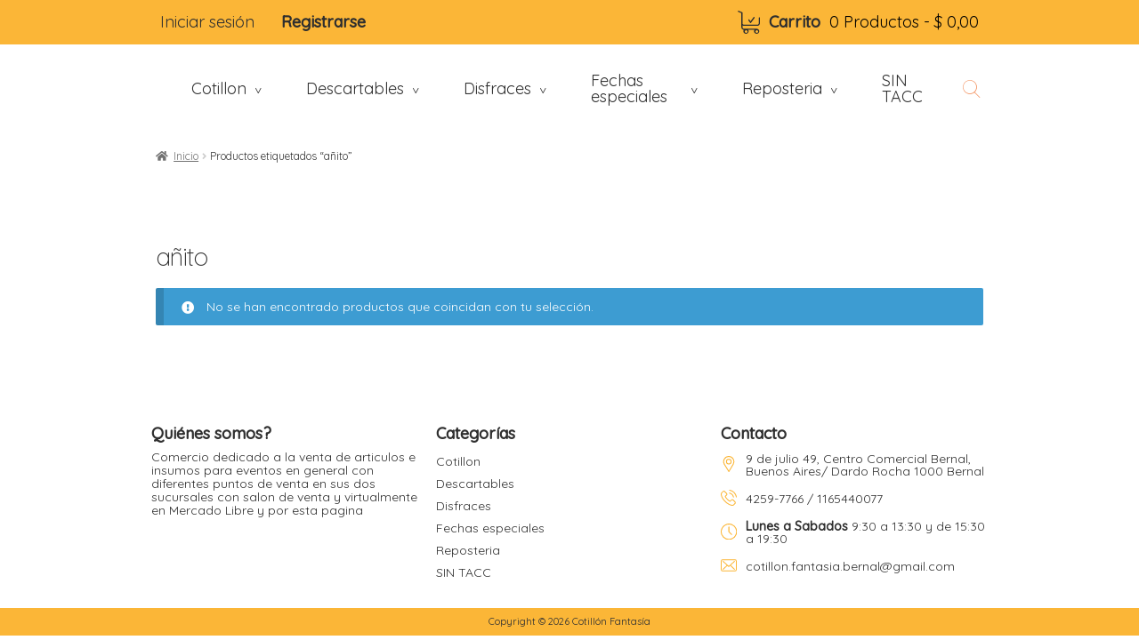

--- FILE ---
content_type: text/html; charset=UTF-8
request_url: https://cotillonfantasia.com.ar/product-tag/anito/
body_size: 22747
content:

<!doctype html>
<html lang="es">
<head>
<meta name="viewport" content="width=device-width, initial-scale=1"><!--, maximum-scale=1.0, user-scalable=no">-->
<link rel="profile" href="http://gmpg.org/xfn/11">
<link rel="pingback" href="https://cotillonfantasia.com.ar/xmlrpc.php">
<!-- <link rel="stylesheet" type="text/css" href="https://cotillonfantasia.com.ar/wp-content/themes/storefront-child-theme-master/assets/normalize.css">
<link rel="stylesheet" type="text/css" href="https://cotillonfantasia.com.ar/wp-content/themes/storefront-child-theme-master/assets/cotillon-fantasia-837eca0-af8128ae1c6a8.webflow.css">
<link rel="stylesheet" type="text/css" href="https://cotillonfantasia.com.ar/wp-content/themes/storefront-child-theme-master/assets/webflow.css"> -->


<meta name='robots' content='index, follow, max-image-preview:large, max-snippet:-1, max-video-preview:-1' />

	<!-- This site is optimized with the Yoast SEO plugin v26.7 - https://yoast.com/wordpress/plugins/seo/ -->
	<title>añito archivos - Cotillón Fantasía</title>
	<link rel="canonical" href="https://cotillonfantasia.com.ar/product-tag/anito/" />
	<meta property="og:locale" content="es_ES" />
	<meta property="og:type" content="article" />
	<meta property="og:title" content="añito archivos - Cotillón Fantasía" />
	<meta property="og:url" content="https://cotillonfantasia.com.ar/product-tag/anito/" />
	<meta property="og:site_name" content="Cotillón Fantasía" />
	<meta name="twitter:card" content="summary_large_image" />
	<script type="application/ld+json" class="yoast-schema-graph">{"@context":"https://schema.org","@graph":[{"@type":"CollectionPage","@id":"https://cotillonfantasia.com.ar/product-tag/anito/","url":"https://cotillonfantasia.com.ar/product-tag/anito/","name":"añito archivos - Cotillón Fantasía","isPartOf":{"@id":"https://cotillonfantasia.com.ar/#website"},"breadcrumb":{"@id":"https://cotillonfantasia.com.ar/product-tag/anito/#breadcrumb"},"inLanguage":"es"},{"@type":"BreadcrumbList","@id":"https://cotillonfantasia.com.ar/product-tag/anito/#breadcrumb","itemListElement":[{"@type":"ListItem","position":1,"name":"Portada","item":"https://cotillonfantasia.com.ar/"},{"@type":"ListItem","position":2,"name":"añito"}]},{"@type":"WebSite","@id":"https://cotillonfantasia.com.ar/#website","url":"https://cotillonfantasia.com.ar/","name":"Cotillón Fantasía","description":"Cotillón ubicado en Bernal","publisher":{"@id":"https://cotillonfantasia.com.ar/#organization"},"potentialAction":[{"@type":"SearchAction","target":{"@type":"EntryPoint","urlTemplate":"https://cotillonfantasia.com.ar/?s={search_term_string}"},"query-input":{"@type":"PropertyValueSpecification","valueRequired":true,"valueName":"search_term_string"}}],"inLanguage":"es"},{"@type":"Organization","@id":"https://cotillonfantasia.com.ar/#organization","name":"Cotillón Fantasía","url":"https://cotillonfantasia.com.ar/","logo":{"@type":"ImageObject","inLanguage":"es","@id":"https://cotillonfantasia.com.ar/#/schema/logo/image/","url":"https://cotillonfantasia.com.ar/wp-content/uploads/2020/09/logo-fantasia.png","contentUrl":"https://cotillonfantasia.com.ar/wp-content/uploads/2020/09/logo-fantasia.png","width":359,"height":113,"caption":"Cotillón Fantasía"},"image":{"@id":"https://cotillonfantasia.com.ar/#/schema/logo/image/"}}]}</script>
	<!-- / Yoast SEO plugin. -->


<link rel='dns-prefetch' href='//capi-automation.s3.us-east-2.amazonaws.com' />
<link rel='dns-prefetch' href='//fonts.googleapis.com' />
<link rel="alternate" type="application/rss+xml" title="Cotillón Fantasía &raquo; Feed" href="https://cotillonfantasia.com.ar/feed/" />
<link rel="alternate" type="application/rss+xml" title="Cotillón Fantasía &raquo; Feed de los comentarios" href="https://cotillonfantasia.com.ar/comments/feed/" />
<link rel="alternate" type="application/rss+xml" title="Cotillón Fantasía &raquo; añito Etiqueta Feed" href="https://cotillonfantasia.com.ar/product-tag/anito/feed/" />
<style id='wp-img-auto-sizes-contain-inline-css'>
img:is([sizes=auto i],[sizes^="auto," i]){contain-intrinsic-size:3000px 1500px}
/*# sourceURL=wp-img-auto-sizes-contain-inline-css */
</style>
<style id='wp-emoji-styles-inline-css'>

	img.wp-smiley, img.emoji {
		display: inline !important;
		border: none !important;
		box-shadow: none !important;
		height: 1em !important;
		width: 1em !important;
		margin: 0 0.07em !important;
		vertical-align: -0.1em !important;
		background: none !important;
		padding: 0 !important;
	}
/*# sourceURL=wp-emoji-styles-inline-css */
</style>
<style id='wp-block-library-inline-css'>
:root{--wp-block-synced-color:#7a00df;--wp-block-synced-color--rgb:122,0,223;--wp-bound-block-color:var(--wp-block-synced-color);--wp-editor-canvas-background:#ddd;--wp-admin-theme-color:#007cba;--wp-admin-theme-color--rgb:0,124,186;--wp-admin-theme-color-darker-10:#006ba1;--wp-admin-theme-color-darker-10--rgb:0,107,160.5;--wp-admin-theme-color-darker-20:#005a87;--wp-admin-theme-color-darker-20--rgb:0,90,135;--wp-admin-border-width-focus:2px}@media (min-resolution:192dpi){:root{--wp-admin-border-width-focus:1.5px}}.wp-element-button{cursor:pointer}:root .has-very-light-gray-background-color{background-color:#eee}:root .has-very-dark-gray-background-color{background-color:#313131}:root .has-very-light-gray-color{color:#eee}:root .has-very-dark-gray-color{color:#313131}:root .has-vivid-green-cyan-to-vivid-cyan-blue-gradient-background{background:linear-gradient(135deg,#00d084,#0693e3)}:root .has-purple-crush-gradient-background{background:linear-gradient(135deg,#34e2e4,#4721fb 50%,#ab1dfe)}:root .has-hazy-dawn-gradient-background{background:linear-gradient(135deg,#faaca8,#dad0ec)}:root .has-subdued-olive-gradient-background{background:linear-gradient(135deg,#fafae1,#67a671)}:root .has-atomic-cream-gradient-background{background:linear-gradient(135deg,#fdd79a,#004a59)}:root .has-nightshade-gradient-background{background:linear-gradient(135deg,#330968,#31cdcf)}:root .has-midnight-gradient-background{background:linear-gradient(135deg,#020381,#2874fc)}:root{--wp--preset--font-size--normal:16px;--wp--preset--font-size--huge:42px}.has-regular-font-size{font-size:1em}.has-larger-font-size{font-size:2.625em}.has-normal-font-size{font-size:var(--wp--preset--font-size--normal)}.has-huge-font-size{font-size:var(--wp--preset--font-size--huge)}.has-text-align-center{text-align:center}.has-text-align-left{text-align:left}.has-text-align-right{text-align:right}.has-fit-text{white-space:nowrap!important}#end-resizable-editor-section{display:none}.aligncenter{clear:both}.items-justified-left{justify-content:flex-start}.items-justified-center{justify-content:center}.items-justified-right{justify-content:flex-end}.items-justified-space-between{justify-content:space-between}.screen-reader-text{border:0;clip-path:inset(50%);height:1px;margin:-1px;overflow:hidden;padding:0;position:absolute;width:1px;word-wrap:normal!important}.screen-reader-text:focus{background-color:#ddd;clip-path:none;color:#444;display:block;font-size:1em;height:auto;left:5px;line-height:normal;padding:15px 23px 14px;text-decoration:none;top:5px;width:auto;z-index:100000}html :where(.has-border-color){border-style:solid}html :where([style*=border-top-color]){border-top-style:solid}html :where([style*=border-right-color]){border-right-style:solid}html :where([style*=border-bottom-color]){border-bottom-style:solid}html :where([style*=border-left-color]){border-left-style:solid}html :where([style*=border-width]){border-style:solid}html :where([style*=border-top-width]){border-top-style:solid}html :where([style*=border-right-width]){border-right-style:solid}html :where([style*=border-bottom-width]){border-bottom-style:solid}html :where([style*=border-left-width]){border-left-style:solid}html :where(img[class*=wp-image-]){height:auto;max-width:100%}:where(figure){margin:0 0 1em}html :where(.is-position-sticky){--wp-admin--admin-bar--position-offset:var(--wp-admin--admin-bar--height,0px)}@media screen and (max-width:600px){html :where(.is-position-sticky){--wp-admin--admin-bar--position-offset:0px}}

/*# sourceURL=wp-block-library-inline-css */
</style><link rel='stylesheet' id='wc-blocks-style-css' href='https://cotillonfantasia.com.ar/wp-content/plugins/woocommerce/assets/client/blocks/wc-blocks.css?ver=wc-10.4.3' media='all' />
<style id='global-styles-inline-css'>
:root{--wp--preset--aspect-ratio--square: 1;--wp--preset--aspect-ratio--4-3: 4/3;--wp--preset--aspect-ratio--3-4: 3/4;--wp--preset--aspect-ratio--3-2: 3/2;--wp--preset--aspect-ratio--2-3: 2/3;--wp--preset--aspect-ratio--16-9: 16/9;--wp--preset--aspect-ratio--9-16: 9/16;--wp--preset--color--black: #000000;--wp--preset--color--cyan-bluish-gray: #abb8c3;--wp--preset--color--white: #ffffff;--wp--preset--color--pale-pink: #f78da7;--wp--preset--color--vivid-red: #cf2e2e;--wp--preset--color--luminous-vivid-orange: #ff6900;--wp--preset--color--luminous-vivid-amber: #fcb900;--wp--preset--color--light-green-cyan: #7bdcb5;--wp--preset--color--vivid-green-cyan: #00d084;--wp--preset--color--pale-cyan-blue: #8ed1fc;--wp--preset--color--vivid-cyan-blue: #0693e3;--wp--preset--color--vivid-purple: #9b51e0;--wp--preset--gradient--vivid-cyan-blue-to-vivid-purple: linear-gradient(135deg,rgb(6,147,227) 0%,rgb(155,81,224) 100%);--wp--preset--gradient--light-green-cyan-to-vivid-green-cyan: linear-gradient(135deg,rgb(122,220,180) 0%,rgb(0,208,130) 100%);--wp--preset--gradient--luminous-vivid-amber-to-luminous-vivid-orange: linear-gradient(135deg,rgb(252,185,0) 0%,rgb(255,105,0) 100%);--wp--preset--gradient--luminous-vivid-orange-to-vivid-red: linear-gradient(135deg,rgb(255,105,0) 0%,rgb(207,46,46) 100%);--wp--preset--gradient--very-light-gray-to-cyan-bluish-gray: linear-gradient(135deg,rgb(238,238,238) 0%,rgb(169,184,195) 100%);--wp--preset--gradient--cool-to-warm-spectrum: linear-gradient(135deg,rgb(74,234,220) 0%,rgb(151,120,209) 20%,rgb(207,42,186) 40%,rgb(238,44,130) 60%,rgb(251,105,98) 80%,rgb(254,248,76) 100%);--wp--preset--gradient--blush-light-purple: linear-gradient(135deg,rgb(255,206,236) 0%,rgb(152,150,240) 100%);--wp--preset--gradient--blush-bordeaux: linear-gradient(135deg,rgb(254,205,165) 0%,rgb(254,45,45) 50%,rgb(107,0,62) 100%);--wp--preset--gradient--luminous-dusk: linear-gradient(135deg,rgb(255,203,112) 0%,rgb(199,81,192) 50%,rgb(65,88,208) 100%);--wp--preset--gradient--pale-ocean: linear-gradient(135deg,rgb(255,245,203) 0%,rgb(182,227,212) 50%,rgb(51,167,181) 100%);--wp--preset--gradient--electric-grass: linear-gradient(135deg,rgb(202,248,128) 0%,rgb(113,206,126) 100%);--wp--preset--gradient--midnight: linear-gradient(135deg,rgb(2,3,129) 0%,rgb(40,116,252) 100%);--wp--preset--font-size--small: 14px;--wp--preset--font-size--medium: 23px;--wp--preset--font-size--large: 26px;--wp--preset--font-size--x-large: 42px;--wp--preset--font-size--normal: 16px;--wp--preset--font-size--huge: 37px;--wp--preset--spacing--20: 0.44rem;--wp--preset--spacing--30: 0.67rem;--wp--preset--spacing--40: 1rem;--wp--preset--spacing--50: 1.5rem;--wp--preset--spacing--60: 2.25rem;--wp--preset--spacing--70: 3.38rem;--wp--preset--spacing--80: 5.06rem;--wp--preset--shadow--natural: 6px 6px 9px rgba(0, 0, 0, 0.2);--wp--preset--shadow--deep: 12px 12px 50px rgba(0, 0, 0, 0.4);--wp--preset--shadow--sharp: 6px 6px 0px rgba(0, 0, 0, 0.2);--wp--preset--shadow--outlined: 6px 6px 0px -3px rgb(255, 255, 255), 6px 6px rgb(0, 0, 0);--wp--preset--shadow--crisp: 6px 6px 0px rgb(0, 0, 0);}:root :where(.is-layout-flow) > :first-child{margin-block-start: 0;}:root :where(.is-layout-flow) > :last-child{margin-block-end: 0;}:root :where(.is-layout-flow) > *{margin-block-start: 24px;margin-block-end: 0;}:root :where(.is-layout-constrained) > :first-child{margin-block-start: 0;}:root :where(.is-layout-constrained) > :last-child{margin-block-end: 0;}:root :where(.is-layout-constrained) > *{margin-block-start: 24px;margin-block-end: 0;}:root :where(.is-layout-flex){gap: 24px;}:root :where(.is-layout-grid){gap: 24px;}body .is-layout-flex{display: flex;}.is-layout-flex{flex-wrap: wrap;align-items: center;}.is-layout-flex > :is(*, div){margin: 0;}body .is-layout-grid{display: grid;}.is-layout-grid > :is(*, div){margin: 0;}.has-black-color{color: var(--wp--preset--color--black) !important;}.has-cyan-bluish-gray-color{color: var(--wp--preset--color--cyan-bluish-gray) !important;}.has-white-color{color: var(--wp--preset--color--white) !important;}.has-pale-pink-color{color: var(--wp--preset--color--pale-pink) !important;}.has-vivid-red-color{color: var(--wp--preset--color--vivid-red) !important;}.has-luminous-vivid-orange-color{color: var(--wp--preset--color--luminous-vivid-orange) !important;}.has-luminous-vivid-amber-color{color: var(--wp--preset--color--luminous-vivid-amber) !important;}.has-light-green-cyan-color{color: var(--wp--preset--color--light-green-cyan) !important;}.has-vivid-green-cyan-color{color: var(--wp--preset--color--vivid-green-cyan) !important;}.has-pale-cyan-blue-color{color: var(--wp--preset--color--pale-cyan-blue) !important;}.has-vivid-cyan-blue-color{color: var(--wp--preset--color--vivid-cyan-blue) !important;}.has-vivid-purple-color{color: var(--wp--preset--color--vivid-purple) !important;}.has-black-background-color{background-color: var(--wp--preset--color--black) !important;}.has-cyan-bluish-gray-background-color{background-color: var(--wp--preset--color--cyan-bluish-gray) !important;}.has-white-background-color{background-color: var(--wp--preset--color--white) !important;}.has-pale-pink-background-color{background-color: var(--wp--preset--color--pale-pink) !important;}.has-vivid-red-background-color{background-color: var(--wp--preset--color--vivid-red) !important;}.has-luminous-vivid-orange-background-color{background-color: var(--wp--preset--color--luminous-vivid-orange) !important;}.has-luminous-vivid-amber-background-color{background-color: var(--wp--preset--color--luminous-vivid-amber) !important;}.has-light-green-cyan-background-color{background-color: var(--wp--preset--color--light-green-cyan) !important;}.has-vivid-green-cyan-background-color{background-color: var(--wp--preset--color--vivid-green-cyan) !important;}.has-pale-cyan-blue-background-color{background-color: var(--wp--preset--color--pale-cyan-blue) !important;}.has-vivid-cyan-blue-background-color{background-color: var(--wp--preset--color--vivid-cyan-blue) !important;}.has-vivid-purple-background-color{background-color: var(--wp--preset--color--vivid-purple) !important;}.has-black-border-color{border-color: var(--wp--preset--color--black) !important;}.has-cyan-bluish-gray-border-color{border-color: var(--wp--preset--color--cyan-bluish-gray) !important;}.has-white-border-color{border-color: var(--wp--preset--color--white) !important;}.has-pale-pink-border-color{border-color: var(--wp--preset--color--pale-pink) !important;}.has-vivid-red-border-color{border-color: var(--wp--preset--color--vivid-red) !important;}.has-luminous-vivid-orange-border-color{border-color: var(--wp--preset--color--luminous-vivid-orange) !important;}.has-luminous-vivid-amber-border-color{border-color: var(--wp--preset--color--luminous-vivid-amber) !important;}.has-light-green-cyan-border-color{border-color: var(--wp--preset--color--light-green-cyan) !important;}.has-vivid-green-cyan-border-color{border-color: var(--wp--preset--color--vivid-green-cyan) !important;}.has-pale-cyan-blue-border-color{border-color: var(--wp--preset--color--pale-cyan-blue) !important;}.has-vivid-cyan-blue-border-color{border-color: var(--wp--preset--color--vivid-cyan-blue) !important;}.has-vivid-purple-border-color{border-color: var(--wp--preset--color--vivid-purple) !important;}.has-vivid-cyan-blue-to-vivid-purple-gradient-background{background: var(--wp--preset--gradient--vivid-cyan-blue-to-vivid-purple) !important;}.has-light-green-cyan-to-vivid-green-cyan-gradient-background{background: var(--wp--preset--gradient--light-green-cyan-to-vivid-green-cyan) !important;}.has-luminous-vivid-amber-to-luminous-vivid-orange-gradient-background{background: var(--wp--preset--gradient--luminous-vivid-amber-to-luminous-vivid-orange) !important;}.has-luminous-vivid-orange-to-vivid-red-gradient-background{background: var(--wp--preset--gradient--luminous-vivid-orange-to-vivid-red) !important;}.has-very-light-gray-to-cyan-bluish-gray-gradient-background{background: var(--wp--preset--gradient--very-light-gray-to-cyan-bluish-gray) !important;}.has-cool-to-warm-spectrum-gradient-background{background: var(--wp--preset--gradient--cool-to-warm-spectrum) !important;}.has-blush-light-purple-gradient-background{background: var(--wp--preset--gradient--blush-light-purple) !important;}.has-blush-bordeaux-gradient-background{background: var(--wp--preset--gradient--blush-bordeaux) !important;}.has-luminous-dusk-gradient-background{background: var(--wp--preset--gradient--luminous-dusk) !important;}.has-pale-ocean-gradient-background{background: var(--wp--preset--gradient--pale-ocean) !important;}.has-electric-grass-gradient-background{background: var(--wp--preset--gradient--electric-grass) !important;}.has-midnight-gradient-background{background: var(--wp--preset--gradient--midnight) !important;}.has-small-font-size{font-size: var(--wp--preset--font-size--small) !important;}.has-medium-font-size{font-size: var(--wp--preset--font-size--medium) !important;}.has-large-font-size{font-size: var(--wp--preset--font-size--large) !important;}.has-x-large-font-size{font-size: var(--wp--preset--font-size--x-large) !important;}
/*# sourceURL=global-styles-inline-css */
</style>

<style id='classic-theme-styles-inline-css'>
/*! This file is auto-generated */
.wp-block-button__link{color:#fff;background-color:#32373c;border-radius:9999px;box-shadow:none;text-decoration:none;padding:calc(.667em + 2px) calc(1.333em + 2px);font-size:1.125em}.wp-block-file__button{background:#32373c;color:#fff;text-decoration:none}
/*# sourceURL=/wp-includes/css/classic-themes.min.css */
</style>
<link rel='stylesheet' id='storefront-gutenberg-blocks-css' href='https://cotillonfantasia.com.ar/wp-content/themes/storefront/assets/css/base/gutenberg-blocks.css?ver=4.6.2' media='all' />
<style id='storefront-gutenberg-blocks-inline-css'>

				.wp-block-button__link:not(.has-text-color) {
					color: #dd3333;
				}

				.wp-block-button__link:not(.has-text-color):hover,
				.wp-block-button__link:not(.has-text-color):focus,
				.wp-block-button__link:not(.has-text-color):active {
					color: #dd3333;
				}

				.wp-block-button__link:not(.has-background) {
					background-color: #dd9933;
				}

				.wp-block-button__link:not(.has-background):hover,
				.wp-block-button__link:not(.has-background):focus,
				.wp-block-button__link:not(.has-background):active {
					border-color: #c4801a;
					background-color: #c4801a;
				}

				.wc-block-grid__products .wc-block-grid__product .wp-block-button__link {
					background-color: #dd9933;
					border-color: #dd9933;
					color: #dd3333;
				}

				.wp-block-quote footer,
				.wp-block-quote cite,
				.wp-block-quote__citation {
					color: #6d6d6d;
				}

				.wp-block-pullquote cite,
				.wp-block-pullquote footer,
				.wp-block-pullquote__citation {
					color: #6d6d6d;
				}

				.wp-block-image figcaption {
					color: #6d6d6d;
				}

				.wp-block-separator.is-style-dots::before {
					color: #333333;
				}

				.wp-block-file a.wp-block-file__button {
					color: #dd3333;
					background-color: #dd9933;
					border-color: #dd9933;
				}

				.wp-block-file a.wp-block-file__button:hover,
				.wp-block-file a.wp-block-file__button:focus,
				.wp-block-file a.wp-block-file__button:active {
					color: #dd3333;
					background-color: #c4801a;
				}

				.wp-block-code,
				.wp-block-preformatted pre {
					color: #6d6d6d;
				}

				.wp-block-table:not( .has-background ):not( .is-style-stripes ) tbody tr:nth-child(2n) td {
					background-color: #fdfdfd;
				}

				.wp-block-cover .wp-block-cover__inner-container h1:not(.has-text-color),
				.wp-block-cover .wp-block-cover__inner-container h2:not(.has-text-color),
				.wp-block-cover .wp-block-cover__inner-container h3:not(.has-text-color),
				.wp-block-cover .wp-block-cover__inner-container h4:not(.has-text-color),
				.wp-block-cover .wp-block-cover__inner-container h5:not(.has-text-color),
				.wp-block-cover .wp-block-cover__inner-container h6:not(.has-text-color) {
					color: #000000;
				}

				div.wc-block-components-price-slider__range-input-progress,
				.rtl .wc-block-components-price-slider__range-input-progress {
					--range-color: #7f54b3;
				}

				/* Target only IE11 */
				@media all and (-ms-high-contrast: none), (-ms-high-contrast: active) {
					.wc-block-components-price-slider__range-input-progress {
						background: #7f54b3;
					}
				}

				.wc-block-components-button:not(.is-link) {
					background-color: #81d742;
					color: #1e73be;
				}

				.wc-block-components-button:not(.is-link):hover,
				.wc-block-components-button:not(.is-link):focus,
				.wc-block-components-button:not(.is-link):active {
					background-color: #68be29;
					color: #1e73be;
				}

				.wc-block-components-button:not(.is-link):disabled {
					background-color: #81d742;
					color: #1e73be;
				}

				.wc-block-cart__submit-container {
					background-color: #ffffff;
				}

				.wc-block-cart__submit-container::before {
					color: rgba(220,220,220,0.5);
				}

				.wc-block-components-order-summary-item__quantity {
					background-color: #ffffff;
					border-color: #6d6d6d;
					box-shadow: 0 0 0 2px #ffffff;
					color: #6d6d6d;
				}
			
/*# sourceURL=storefront-gutenberg-blocks-inline-css */
</style>
<style id='woocommerce-inline-inline-css'>
.woocommerce form .form-row .required { visibility: visible; }
/*# sourceURL=woocommerce-inline-inline-css */
</style>
<link rel='stylesheet' id='storefront-style-css' href='https://cotillonfantasia.com.ar/wp-content/themes/storefront/style.css?ver=4.6.2' media='all' />
<style id='storefront-style-inline-css'>

			.main-navigation ul li a,
			.site-title a,
			ul.menu li a,
			.site-branding h1 a,
			button.menu-toggle,
			button.menu-toggle:hover,
			.handheld-navigation .dropdown-toggle {
				color: #333333;
			}

			button.menu-toggle,
			button.menu-toggle:hover {
				border-color: #333333;
			}

			.main-navigation ul li a:hover,
			.main-navigation ul li:hover > a,
			.site-title a:hover,
			.site-header ul.menu li.current-menu-item > a {
				color: #747474;
			}

			table:not( .has-background ) th {
				background-color: #f8f8f8;
			}

			table:not( .has-background ) tbody td {
				background-color: #fdfdfd;
			}

			table:not( .has-background ) tbody tr:nth-child(2n) td,
			fieldset,
			fieldset legend {
				background-color: #fbfbfb;
			}

			.site-header,
			.secondary-navigation ul ul,
			.main-navigation ul.menu > li.menu-item-has-children:after,
			.secondary-navigation ul.menu ul,
			.storefront-handheld-footer-bar,
			.storefront-handheld-footer-bar ul li > a,
			.storefront-handheld-footer-bar ul li.search .site-search,
			button.menu-toggle,
			button.menu-toggle:hover {
				background-color: #ffffff;
			}

			p.site-description,
			.site-header,
			.storefront-handheld-footer-bar {
				color: #404040;
			}

			button.menu-toggle:after,
			button.menu-toggle:before,
			button.menu-toggle span:before {
				background-color: #333333;
			}

			h1, h2, h3, h4, h5, h6, .wc-block-grid__product-title {
				color: #333333;
			}

			.widget h1 {
				border-bottom-color: #333333;
			}

			body,
			.secondary-navigation a {
				color: #6d6d6d;
			}

			.widget-area .widget a,
			.hentry .entry-header .posted-on a,
			.hentry .entry-header .post-author a,
			.hentry .entry-header .post-comments a,
			.hentry .entry-header .byline a {
				color: #727272;
			}

			a {
				color: #7f54b3;
			}

			a:focus,
			button:focus,
			.button.alt:focus,
			input:focus,
			textarea:focus,
			input[type="button"]:focus,
			input[type="reset"]:focus,
			input[type="submit"]:focus,
			input[type="email"]:focus,
			input[type="tel"]:focus,
			input[type="url"]:focus,
			input[type="password"]:focus,
			input[type="search"]:focus {
				outline-color: #7f54b3;
			}

			button, input[type="button"], input[type="reset"], input[type="submit"], .button, .widget a.button {
				background-color: #dd9933;
				border-color: #dd9933;
				color: #dd3333;
			}

			button:hover, input[type="button"]:hover, input[type="reset"]:hover, input[type="submit"]:hover, .button:hover, .widget a.button:hover {
				background-color: #c4801a;
				border-color: #c4801a;
				color: #dd3333;
			}

			button.alt, input[type="button"].alt, input[type="reset"].alt, input[type="submit"].alt, .button.alt, .widget-area .widget a.button.alt {
				background-color: #81d742;
				border-color: #81d742;
				color: #1e73be;
			}

			button.alt:hover, input[type="button"].alt:hover, input[type="reset"].alt:hover, input[type="submit"].alt:hover, .button.alt:hover, .widget-area .widget a.button.alt:hover {
				background-color: #68be29;
				border-color: #68be29;
				color: #1e73be;
			}

			.pagination .page-numbers li .page-numbers.current {
				background-color: #e6e6e6;
				color: #636363;
			}

			#comments .comment-list .comment-content .comment-text {
				background-color: #f8f8f8;
			}

			.site-footer {
				background-color: #f0f0f0;
				color: #6d6d6d;
			}

			.site-footer a:not(.button):not(.components-button) {
				color: #333333;
			}

			.site-footer .storefront-handheld-footer-bar a:not(.button):not(.components-button) {
				color: #333333;
			}

			.site-footer h1, .site-footer h2, .site-footer h3, .site-footer h4, .site-footer h5, .site-footer h6, .site-footer .widget .widget-title, .site-footer .widget .widgettitle {
				color: #333333;
			}

			.page-template-template-homepage.has-post-thumbnail .type-page.has-post-thumbnail .entry-title {
				color: #000000;
			}

			.page-template-template-homepage.has-post-thumbnail .type-page.has-post-thumbnail .entry-content {
				color: #000000;
			}

			@media screen and ( min-width: 768px ) {
				.secondary-navigation ul.menu a:hover {
					color: #595959;
				}

				.secondary-navigation ul.menu a {
					color: #404040;
				}

				.main-navigation ul.menu ul.sub-menu,
				.main-navigation ul.nav-menu ul.children {
					background-color: #f0f0f0;
				}

				.site-header {
					border-bottom-color: #f0f0f0;
				}
			}
/*# sourceURL=storefront-style-inline-css */
</style>
<link rel='stylesheet' id='storefront-icons-css' href='https://cotillonfantasia.com.ar/wp-content/themes/storefront/assets/css/base/icons.css?ver=4.6.2' media='all' />
<link rel='stylesheet' id='storefront-fonts-css' href='https://fonts.googleapis.com/css?family=Source+Sans+Pro%3A400%2C300%2C300italic%2C400italic%2C600%2C700%2C900&#038;subset=latin%2Clatin-ext&#038;ver=4.6.2' media='all' />
<link rel='stylesheet' id='storefront-woocommerce-style-css' href='https://cotillonfantasia.com.ar/wp-content/themes/storefront/assets/css/woocommerce/woocommerce.css?ver=4.6.2' media='all' />
<style id='storefront-woocommerce-style-inline-css'>
@font-face {
				font-family: star;
				src: url(https://cotillonfantasia.com.ar/wp-content/plugins/woocommerce/assets/fonts/star.eot);
				src:
					url(https://cotillonfantasia.com.ar/wp-content/plugins/woocommerce/assets/fonts/star.eot?#iefix) format("embedded-opentype"),
					url(https://cotillonfantasia.com.ar/wp-content/plugins/woocommerce/assets/fonts/star.woff) format("woff"),
					url(https://cotillonfantasia.com.ar/wp-content/plugins/woocommerce/assets/fonts/star.ttf) format("truetype"),
					url(https://cotillonfantasia.com.ar/wp-content/plugins/woocommerce/assets/fonts/star.svg#star) format("svg");
				font-weight: 400;
				font-style: normal;
			}
			@font-face {
				font-family: WooCommerce;
				src: url(https://cotillonfantasia.com.ar/wp-content/plugins/woocommerce/assets/fonts/WooCommerce.eot);
				src:
					url(https://cotillonfantasia.com.ar/wp-content/plugins/woocommerce/assets/fonts/WooCommerce.eot?#iefix) format("embedded-opentype"),
					url(https://cotillonfantasia.com.ar/wp-content/plugins/woocommerce/assets/fonts/WooCommerce.woff) format("woff"),
					url(https://cotillonfantasia.com.ar/wp-content/plugins/woocommerce/assets/fonts/WooCommerce.ttf) format("truetype"),
					url(https://cotillonfantasia.com.ar/wp-content/plugins/woocommerce/assets/fonts/WooCommerce.svg#WooCommerce) format("svg");
				font-weight: 400;
				font-style: normal;
			}

			a.cart-contents,
			.site-header-cart .widget_shopping_cart a {
				color: #333333;
			}

			a.cart-contents:hover,
			.site-header-cart .widget_shopping_cart a:hover,
			.site-header-cart:hover > li > a {
				color: #747474;
			}

			table.cart td.product-remove,
			table.cart td.actions {
				border-top-color: #ffffff;
			}

			.storefront-handheld-footer-bar ul li.cart .count {
				background-color: #333333;
				color: #ffffff;
				border-color: #ffffff;
			}

			.woocommerce-tabs ul.tabs li.active a,
			ul.products li.product .price,
			.onsale,
			.wc-block-grid__product-onsale,
			.widget_search form:before,
			.widget_product_search form:before {
				color: #6d6d6d;
			}

			.woocommerce-breadcrumb a,
			a.woocommerce-review-link,
			.product_meta a {
				color: #727272;
			}

			.wc-block-grid__product-onsale,
			.onsale {
				border-color: #6d6d6d;
			}

			.star-rating span:before,
			.quantity .plus, .quantity .minus,
			p.stars a:hover:after,
			p.stars a:after,
			.star-rating span:before,
			#payment .payment_methods li input[type=radio]:first-child:checked+label:before {
				color: #7f54b3;
			}

			.widget_price_filter .ui-slider .ui-slider-range,
			.widget_price_filter .ui-slider .ui-slider-handle {
				background-color: #7f54b3;
			}

			.order_details {
				background-color: #f8f8f8;
			}

			.order_details > li {
				border-bottom: 1px dotted #e3e3e3;
			}

			.order_details:before,
			.order_details:after {
				background: -webkit-linear-gradient(transparent 0,transparent 0),-webkit-linear-gradient(135deg,#f8f8f8 33.33%,transparent 33.33%),-webkit-linear-gradient(45deg,#f8f8f8 33.33%,transparent 33.33%)
			}

			#order_review {
				background-color: #ffffff;
			}

			#payment .payment_methods > li .payment_box,
			#payment .place-order {
				background-color: #fafafa;
			}

			#payment .payment_methods > li:not(.woocommerce-notice) {
				background-color: #f5f5f5;
			}

			#payment .payment_methods > li:not(.woocommerce-notice):hover {
				background-color: #f0f0f0;
			}

			.woocommerce-pagination .page-numbers li .page-numbers.current {
				background-color: #e6e6e6;
				color: #636363;
			}

			.wc-block-grid__product-onsale,
			.onsale,
			.woocommerce-pagination .page-numbers li .page-numbers:not(.current) {
				color: #6d6d6d;
			}

			p.stars a:before,
			p.stars a:hover~a:before,
			p.stars.selected a.active~a:before {
				color: #6d6d6d;
			}

			p.stars.selected a.active:before,
			p.stars:hover a:before,
			p.stars.selected a:not(.active):before,
			p.stars.selected a.active:before {
				color: #7f54b3;
			}

			.single-product div.product .woocommerce-product-gallery .woocommerce-product-gallery__trigger {
				background-color: #dd9933;
				color: #dd3333;
			}

			.single-product div.product .woocommerce-product-gallery .woocommerce-product-gallery__trigger:hover {
				background-color: #c4801a;
				border-color: #c4801a;
				color: #dd3333;
			}

			.button.added_to_cart:focus,
			.button.wc-forward:focus {
				outline-color: #7f54b3;
			}

			.added_to_cart,
			.site-header-cart .widget_shopping_cart a.button,
			.wc-block-grid__products .wc-block-grid__product .wp-block-button__link {
				background-color: #dd9933;
				border-color: #dd9933;
				color: #dd3333;
			}

			.added_to_cart:hover,
			.site-header-cart .widget_shopping_cart a.button:hover,
			.wc-block-grid__products .wc-block-grid__product .wp-block-button__link:hover {
				background-color: #c4801a;
				border-color: #c4801a;
				color: #dd3333;
			}

			.added_to_cart.alt, .added_to_cart, .widget a.button.checkout {
				background-color: #81d742;
				border-color: #81d742;
				color: #1e73be;
			}

			.added_to_cart.alt:hover, .added_to_cart:hover, .widget a.button.checkout:hover {
				background-color: #68be29;
				border-color: #68be29;
				color: #1e73be;
			}

			.button.loading {
				color: #dd9933;
			}

			.button.loading:hover {
				background-color: #dd9933;
			}

			.button.loading:after {
				color: #dd3333;
			}

			@media screen and ( min-width: 768px ) {
				.site-header-cart .widget_shopping_cart,
				.site-header .product_list_widget li .quantity {
					color: #404040;
				}

				.site-header-cart .widget_shopping_cart .buttons,
				.site-header-cart .widget_shopping_cart .total {
					background-color: #f5f5f5;
				}

				.site-header-cart .widget_shopping_cart {
					background-color: #f0f0f0;
				}
			}
				.storefront-product-pagination a {
					color: #6d6d6d;
					background-color: #ffffff;
				}
				.storefront-sticky-add-to-cart {
					color: #6d6d6d;
					background-color: #ffffff;
				}

				.storefront-sticky-add-to-cart a:not(.button) {
					color: #333333;
				}
/*# sourceURL=storefront-woocommerce-style-inline-css */
</style>
<link rel='stylesheet' id='storefront-child-style-css' href='https://cotillonfantasia.com.ar/wp-content/themes/storefront-child-theme-master/style.css?ver=1.0.0' media='all' />
<link rel='stylesheet' id='normalize_css-css' href='https://cotillonfantasia.com.ar/wp-content/themes/storefront-child-theme-master/normalize.css?ver=6.9' media='all' />
<link rel='stylesheet' id='webflow_css-css' href='https://cotillonfantasia.com.ar/wp-content/themes/storefront-child-theme-master/webflow.css?ver=6.9' media='all' />
<link rel='stylesheet' id='cotillon-fantasia-837eca0-af8128ae1c6a8.webflow_css-css' href='https://cotillonfantasia.com.ar/wp-content/themes/storefront-child-theme-master/cotillon-fantasia-837eca0-af8128ae1c6a8.webflow.css?ver=6.9' media='all' />
<link rel='stylesheet' id='storefront-woocommerce-brands-style-css' href='https://cotillonfantasia.com.ar/wp-content/themes/storefront/assets/css/woocommerce/extensions/brands.css?ver=4.6.2' media='all' />
<script src="https://cotillonfantasia.com.ar/wp-includes/js/jquery/jquery.min.js?ver=3.7.1" id="jquery-core-js"></script>
<script src="https://cotillonfantasia.com.ar/wp-includes/js/jquery/jquery-migrate.min.js?ver=3.4.1" id="jquery-migrate-js"></script>
<script src="https://cotillonfantasia.com.ar/wp-content/plugins/woocommerce/assets/js/jquery-blockui/jquery.blockUI.min.js?ver=2.7.0-wc.10.4.3" id="wc-jquery-blockui-js" defer data-wp-strategy="defer"></script>
<script src="https://cotillonfantasia.com.ar/wp-content/plugins/woocommerce/assets/js/js-cookie/js.cookie.min.js?ver=2.1.4-wc.10.4.3" id="wc-js-cookie-js" defer data-wp-strategy="defer"></script>
<script id="woocommerce-js-extra">
var woocommerce_params = {"ajax_url":"/wp-admin/admin-ajax.php","wc_ajax_url":"/?wc-ajax=%%endpoint%%","i18n_password_show":"Mostrar contrase\u00f1a","i18n_password_hide":"Ocultar contrase\u00f1a"};
//# sourceURL=woocommerce-js-extra
</script>
<script src="https://cotillonfantasia.com.ar/wp-content/plugins/woocommerce/assets/js/frontend/woocommerce.min.js?ver=10.4.3" id="woocommerce-js" defer data-wp-strategy="defer"></script>
<script src="https://cotillonfantasia.com.ar/wp-content/themes/storefront-child-theme-master/js/webflow.js?ver=6.9" id="webflow_js-js"></script>
<script id="wc-cart-fragments-js-extra">
var wc_cart_fragments_params = {"ajax_url":"/wp-admin/admin-ajax.php","wc_ajax_url":"/?wc-ajax=%%endpoint%%","cart_hash_key":"wc_cart_hash_12d827a84b44d35683aa8f87b0d50b0a","fragment_name":"wc_fragments_12d827a84b44d35683aa8f87b0d50b0a","request_timeout":"5000"};
//# sourceURL=wc-cart-fragments-js-extra
</script>
<script src="https://cotillonfantasia.com.ar/wp-content/plugins/woocommerce/assets/js/frontend/cart-fragments.min.js?ver=10.4.3" id="wc-cart-fragments-js" defer data-wp-strategy="defer"></script>
<link rel="https://api.w.org/" href="https://cotillonfantasia.com.ar/wp-json/" /><link rel="alternate" title="JSON" type="application/json" href="https://cotillonfantasia.com.ar/wp-json/wp/v2/product_tag/208" /><link rel="EditURI" type="application/rsd+xml" title="RSD" href="https://cotillonfantasia.com.ar/xmlrpc.php?rsd" />
<!-- Google site verification - Google for WooCommerce -->
<meta name="google-site-verification" content="Nk2NQ4oDw51J8s7TmUdu95_OpVHdd4d60hpK9TC-HeU" />
	<noscript><style>.woocommerce-product-gallery{ opacity: 1 !important; }</style></noscript>
	<style>.recentcomments a{display:inline !important;padding:0 !important;margin:0 !important;}</style>			<script  type="text/javascript">
				!function(f,b,e,v,n,t,s){if(f.fbq)return;n=f.fbq=function(){n.callMethod?
					n.callMethod.apply(n,arguments):n.queue.push(arguments)};if(!f._fbq)f._fbq=n;
					n.push=n;n.loaded=!0;n.version='2.0';n.queue=[];t=b.createElement(e);t.async=!0;
					t.src=v;s=b.getElementsByTagName(e)[0];s.parentNode.insertBefore(t,s)}(window,
					document,'script','https://connect.facebook.net/en_US/fbevents.js');
			</script>
			<!-- WooCommerce Facebook Integration Begin -->
			<script  type="text/javascript">

				fbq('init', '493240125767072', {}, {
    "agent": "woocommerce_0-10.4.3-3.5.15"
});

				document.addEventListener( 'DOMContentLoaded', function() {
					// Insert placeholder for events injected when a product is added to the cart through AJAX.
					document.body.insertAdjacentHTML( 'beforeend', '<div class=\"wc-facebook-pixel-event-placeholder\"></div>' );
				}, false );

			</script>
			<!-- WooCommerce Facebook Integration End -->
			<link rel="icon" href="https://cotillonfantasia.com.ar/wp-content/uploads/2020/04/cropped-favicon-fantasia-2-32x32.png" sizes="32x32" />
<link rel="icon" href="https://cotillonfantasia.com.ar/wp-content/uploads/2020/04/cropped-favicon-fantasia-2-192x192.png" sizes="192x192" />
<link rel="apple-touch-icon" href="https://cotillonfantasia.com.ar/wp-content/uploads/2020/04/cropped-favicon-fantasia-2-180x180.png" />
<meta name="msapplication-TileImage" content="https://cotillonfantasia.com.ar/wp-content/uploads/2020/04/cropped-favicon-fantasia-2-270x270.png" />

		<!-- Global site tag (gtag.js) - Google Ads: AW-17126433648 - Google for WooCommerce -->
		<script async src="https://www.googletagmanager.com/gtag/js?id=AW-17126433648"></script>
		<script>
			window.dataLayer = window.dataLayer || [];
			function gtag() { dataLayer.push(arguments); }
			gtag( 'consent', 'default', {
				analytics_storage: 'denied',
				ad_storage: 'denied',
				ad_user_data: 'denied',
				ad_personalization: 'denied',
				region: ['AT', 'BE', 'BG', 'HR', 'CY', 'CZ', 'DK', 'EE', 'FI', 'FR', 'DE', 'GR', 'HU', 'IS', 'IE', 'IT', 'LV', 'LI', 'LT', 'LU', 'MT', 'NL', 'NO', 'PL', 'PT', 'RO', 'SK', 'SI', 'ES', 'SE', 'GB', 'CH'],
				wait_for_update: 500,
			} );
			gtag('js', new Date());
			gtag('set', 'developer_id.dOGY3NW', true);
			gtag("config", "AW-17126433648", { "groups": "GLA", "send_page_view": false });		</script>

		
<script src="https://ajax.googleapis.com/ajax/libs/webfont/1.4.7/webfont.js" type="text/javascript" ></script>
<script type="text/javascript">WebFont.load({  google: {    families: ["Quicksand:300,regular,500"]  }});</script>
<!--[if lt IE 9]><script src="https://cdnjs.cloudflare.com/ajax/libs/html5shiv/3.7.3/html5shiv.min.js" type="text/javascript"></script><![endif]-->

<script type="text/javascript">!function(o,c){var n=c.documentElement,t=" w-mod-";n.className+=t+"js",("ontouchstart"in o||o.DocumentTouch&&c instanceof DocumentTouch)&&(n.className+=t+"touch")}(window,document);</script>

<style>
  .text-field.w-input:focus {
  	border-color: black !important;
  }
  .submenu-item{
    pointer-events: none !important;
  }
  .submenu-item.active{
    pointer-events: auto !important;
  }
  .container-search-form {
    pointer-events: none !important;
  }
  .container-search-form.active{
    pointer-events: auto !important;
  }
  </style>

 

 
  

<style>
 button, input[type="button"], input[type="reset"], input[type="submit"], .button, .added_to_cart, .widget a.button, .site-header-cart .widget_shopping_cart a.button {
   background-color: #fbb637;
   border-color: #fbb637;
   color: #ffffff;
 }

 button:hover, input[type="button"]:hover, input[type="reset"]:hover, input[type="submit"]:hover, .button:hover, .added_to_cart:hover, .widget a.button:hover, .site-header-cart .widget_shopping_cart a.button:hover {
   background-color: #fbb637;
   border-color: #fbb637;
   color: #ffffff;
 }

 button.alt, input[type="button"].alt, input[type="reset"].alt, input[type="submit"].alt, .button.alt, .added_to_cart.alt, .widget-area .widget a.button.alt, .added_to_cart, .widget a.button.checkout {
   background-color: #b47b15;
   border-color: #b47b15;
   color: #ffffff;
 }

 button.alt:hover, input[type="button"].alt:hover, input[type="reset"].alt:hover, input[type="submit"].alt:hover, .button.alt:hover, .added_to_cart.alt:hover, .widget-area .widget a.button.alt:hover, .added_to_cart:hover, .widget a.button.checkout:hover {
   background-color: #b47b15;
   border-color: #b47b15;
   color: #ffffff;
 }

 button:hover, input[type="button"]:hover, input[type="reset"]:hover, input[type="submit"]:hover, .button:hover, .added_to_cart:hover, .widget a.button:hover, .site-header-cart .widget_shopping_cart a.button:hover {
   background-color: #b47b15;
   border-color: #b47b15;
   color: #ffffff;
}

}
</style>

<!-- FINAL FIXES BUSCADOR -->

<style>
  .container-search-form{
    display: block !important;
    transform: translate(600px, 0px);
    opacity: 0;
    transition: transform 200ms ease-in-out, opacity 200ms ease-in-out;
    left: 100px;
  }
  @media (max-width: 991px) {
    .small-title-hero{
      text-align: center;
      font-size: 70px;
    }
  }

  @media (max-width: 767px) {
    .container-search-form{
      left: -320px;
    }
    .small-title-hero{
      font-size: 50px;
    }
  }

  @media (max-width: 479px) {
    .small-title-hero{
      font-size: 30px;
    }
  }
  .container-search-form.active{
    transform: translate(0px, 0px);
    opacity: 1;
  }

  #email-form{
    height: auto;
    margin-bottom: 0px;
  }

  #email-form .text-field{
    margin-bottom: 0px;

  }

  #email-form .submit-button{
    font-size: 14px;
    font-weight: bold;
    padding: 12px;
    margin-top: 0px;
  }

  .img-lupa{
    transition: transform 200ms ease-in-out;
    transform: translate(0px, 0px);
  }
  .img-lupa.active{
    transform: translate(0px, -20px);
  }
  .form-block{
    right: 0px;
  }
</style>

</head>

<!--<body class="archive tax-product_tag term-anito term-208 wp-embed-responsive wp-theme-storefront wp-child-theme-storefront-child-theme-master theme-storefront woocommerce woocommerce-page woocommerce-no-js storefront-align-wide right-sidebar woocommerce-active">-->

<body class="archive tax-product_tag term-anito term-208 wp-embed-responsive wp-theme-storefront wp-child-theme-storefront-child-theme-master theme-storefront woocommerce woocommerce-page woocommerce-no-js storefront-align-wide right-sidebar woocommerce-active">

<script>
gtag("event", "page_view", {send_to: "GLA"});
</script>



<div id="page" class="hfeed site">
  		
  <div class="topbar bg-color  normal">
    <div class="topbar-container w-container ">
		      		<div><a href="/wp-login.php" class="text-link normal">Iniciar sesión</a><a href="/wp-register.php" class="text-link normal"><strong>Registrarse</strong></a></div>
		      <div class="div-block">
        <a href="https://cotillonfantasia.com.ar/cart" class="link-container w-inline-block">
          <img src="https://cotillonfantasia.com.ar/wp-content/themes/storefront-child-theme-master/images/carrito.svg" class="image-3">
          <p class="text-link fix-carrito normal">
            <strong>Carrito</strong>
          </p>
          <p class="text-link fix-numero normal">0 Productos - <span class="woocommerce-Price-amount amount"><bdi><span class="woocommerce-Price-currencySymbol">&#36;</span>&nbsp;0,00</bdi></span></p>
        </a>
      </div>
    </div>
  </div>


      
  <div class="topmenu">
    <div class="container-menu w-container">
      <div class="div-block-3"><a href="https://cotillonfantasia.com.ar" class="logo-container w-inline-block"><img src="https://cotillonfantasia.com.ar/wp-content/themes/storefront-child-theme-master/images/logo-fantasia.svg"></a></div>
      <div class="menu-container">
              <a href="/product-category/cotillon" class="menu-item w-hidden-small w-hidden-tiny w-inline-bloc normal">
          <p class="texto-menu"> Cotillon</p>
                        <p class="arrow-down">&gt;</p>
           
        </a>
         
        <div class="submenu-item bg-color">
         
            <div class="w-row">
              <div class="w-col w-col-4">
                <div>
                  <a href="/product-category/cotillon/carnaval-carioca" class="menu-link">Carnaval carioca</a>
                </div>
              </div>
              <div class="w-col w-col-4"></div>
        </div> 
         
            <div class="w-row">
              <div class="w-col w-col-4">
                <div>
                  <a href="/product-category/cotillon/decoracion" class="menu-link">Decoracion</a>
                </div>
              </div>
              <div class="w-col w-col-4"></div>
        </div> 
         
            <div class="w-row">
              <div class="w-col w-col-4">
                <div>
                  <a href="/product-category/cotillon/globos" class="menu-link">Globos</a>
                </div>
              </div>
              <div class="w-col w-col-4"></div>
        </div> 
         
            <div class="w-row">
              <div class="w-col w-col-4">
                <div>
                  <a href="/product-category/cotillon/golosinas" class="menu-link">Golosinas</a>
                </div>
              </div>
              <div class="w-col w-col-4"></div>
        </div> 
         
            <div class="w-row">
              <div class="w-col w-col-4">
                <div>
                  <a href="/product-category/cotillon/lineas-cotillon-tematicas" class="menu-link">Lineas cotillon tematicas</a>
                </div>
              </div>
              <div class="w-col w-col-4"></div>
        </div> 
         
            <div class="w-row">
              <div class="w-col w-col-4">
                <div>
                  <a href="/product-category/cotillon/pinateria" class="menu-link">Piñateria</a>
                </div>
              </div>
              <div class="w-col w-col-4"></div>
        </div> 
         
      </div>
              <a href="/product-category/descartables" class="menu-item w-hidden-small w-hidden-tiny w-inline-bloc normal">
          <p class="texto-menu"> Descartables</p>
                        <p class="arrow-down">&gt;</p>
           
        </a>
         
        <div class="submenu-item bg-color">
         
            <div class="w-row">
              <div class="w-col w-col-4">
                <div>
                  <a href="/product-category/descartables/aluminio" class="menu-link">Aluminio</a>
                </div>
              </div>
              <div class="w-col w-col-4"></div>
        </div> 
         
            <div class="w-row">
              <div class="w-col w-col-4">
                <div>
                  <a href="/product-category/descartables/artistica-manualidades" class="menu-link">Artistica/manualidades</a>
                </div>
              </div>
              <div class="w-col w-col-4"></div>
        </div> 
         
            <div class="w-row">
              <div class="w-col w-col-4">
                <div>
                  <a href="/product-category/descartables/carton-papel" class="menu-link">Carton/Papel</a>
                </div>
              </div>
              <div class="w-col w-col-4"></div>
        </div> 
         
            <div class="w-row">
              <div class="w-col w-col-4">
                <div>
                  <a href="/product-category/descartables/plastico" class="menu-link">Plastico</a>
                </div>
              </div>
              <div class="w-col w-col-4"></div>
        </div> 
         
      </div>
              <a href="/product-category/disfraces" class="menu-item w-hidden-small w-hidden-tiny w-inline-bloc normal">
          <p class="texto-menu"> Disfraces</p>
                        <p class="arrow-down">&gt;</p>
           
        </a>
         
        <div class="submenu-item bg-color">
         
            <div class="w-row">
              <div class="w-col w-col-4">
                <div>
                  <a href="/product-category/disfraces/accesorios" class="menu-link">Accesorios disfraces</a>
                </div>
              </div>
              <div class="w-col w-col-4"></div>
        </div> 
         
            <div class="w-row">
              <div class="w-col w-col-4">
                <div>
                  <a href="/product-category/disfraces/disfraces-ninas" class="menu-link">Disfraces Niñas</a>
                </div>
              </div>
              <div class="w-col w-col-4"></div>
        </div> 
         
            <div class="w-row">
              <div class="w-col w-col-4">
                <div>
                  <a href="/product-category/disfraces/disfraces-ninos" class="menu-link">Disfraces Niños</a>
                </div>
              </div>
              <div class="w-col w-col-4"></div>
        </div> 
         
      </div>
              <a href="/product-category/fechas-especiales" class="menu-item w-hidden-small w-hidden-tiny w-inline-bloc normal">
          <p class="texto-menu"> Fechas especiales</p>
                        <p class="arrow-down">&gt;</p>
           
        </a>
         
        <div class="submenu-item bg-color">
         
            <div class="w-row">
              <div class="w-col w-col-4">
                <div>
                  <a href="/product-category/fechas-especiales/baby-shower" class="menu-link">Baby shower</a>
                </div>
              </div>
              <div class="w-col w-col-4"></div>
        </div> 
         
            <div class="w-row">
              <div class="w-col w-col-4">
                <div>
                  <a href="/product-category/fechas-especiales/bautismo" class="menu-link">Bautismo</a>
                </div>
              </div>
              <div class="w-col w-col-4"></div>
        </div> 
         
            <div class="w-row">
              <div class="w-col w-col-4">
                <div>
                  <a href="/product-category/fechas-especiales/boda-casamientos" class="menu-link">Boda/casamientos</a>
                </div>
              </div>
              <div class="w-col w-col-4"></div>
        </div> 
         
            <div class="w-row">
              <div class="w-col w-col-4">
                <div>
                  <a href="/product-category/fechas-especiales/comunion" class="menu-link">Comunion</a>
                </div>
              </div>
              <div class="w-col w-col-4"></div>
        </div> 
         
            <div class="w-row">
              <div class="w-col w-col-4">
                <div>
                  <a href="/product-category/fechas-especiales/despedida-de-solteros" class="menu-link">Despedida de solteros</a>
                </div>
              </div>
              <div class="w-col w-col-4"></div>
        </div> 
         
            <div class="w-row">
              <div class="w-col w-col-4">
                <div>
                  <a href="/product-category/fechas-especiales/dia-de-la-primavera" class="menu-link">Dia de la primavera</a>
                </div>
              </div>
              <div class="w-col w-col-4"></div>
        </div> 
         
            <div class="w-row">
              <div class="w-col w-col-4">
                <div>
                  <a href="/product-category/fechas-especiales/dia-de-los-enamorados-san-valentin" class="menu-link">Dia de los enamorados/San valentin</a>
                </div>
              </div>
              <div class="w-col w-col-4"></div>
        </div> 
         
            <div class="w-row">
              <div class="w-col w-col-4">
                <div>
                  <a href="/product-category/fechas-especiales/egresados-recibidos" class="menu-link">Egresados/Recibidos</a>
                </div>
              </div>
              <div class="w-col w-col-4"></div>
        </div> 
         
            <div class="w-row">
              <div class="w-col w-col-4">
                <div>
                  <a href="/product-category/fechas-especiales/fechas-patrias" class="menu-link">Fechas patrias</a>
                </div>
              </div>
              <div class="w-col w-col-4"></div>
        </div> 
         
            <div class="w-row">
              <div class="w-col w-col-4">
                <div>
                  <a href="/product-category/fechas-especiales/halloween" class="menu-link">Halloween</a>
                </div>
              </div>
              <div class="w-col w-col-4"></div>
        </div> 
         
            <div class="w-row">
              <div class="w-col w-col-4">
                <div>
                  <a href="/product-category/fechas-especiales/navidad" class="menu-link">Navidad</a>
                </div>
              </div>
              <div class="w-col w-col-4"></div>
        </div> 
         
            <div class="w-row">
              <div class="w-col w-col-4">
                <div>
                  <a href="/product-category/fechas-especiales/pascuas" class="menu-link">Pascuas</a>
                </div>
              </div>
              <div class="w-col w-col-4"></div>
        </div> 
         
            <div class="w-row">
              <div class="w-col w-col-4">
                <div>
                  <a href="/product-category/fechas-especiales/vuelta-al-cole" class="menu-link">Vuelta al cole</a>
                </div>
              </div>
              <div class="w-col w-col-4"></div>
        </div> 
         
      </div>
              <a href="/product-category/reposteria" class="menu-item w-hidden-small w-hidden-tiny w-inline-bloc normal">
          <p class="texto-menu"> Reposteria</p>
                        <p class="arrow-down">&gt;</p>
           
        </a>
         
        <div class="submenu-item bg-color">
         
            <div class="w-row">
              <div class="w-col w-col-4">
                <div>
                  <a href="/product-category/reposteria/aditivos_para_reposteria" class="menu-link">Aditivos para reposteria</a>
                </div>
              </div>
              <div class="w-col w-col-4"></div>
        </div> 
         
            <div class="w-row">
              <div class="w-col w-col-4">
                <div>
                  <a href="/product-category/reposteria/adornos-para-tortas" class="menu-link">Adornos para tortas</a>
                </div>
              </div>
              <div class="w-col w-col-4"></div>
        </div> 
         
            <div class="w-row">
              <div class="w-col w-col-4">
                <div>
                  <a href="/product-category/reposteria/chocolateria" class="menu-link">Chocolateria</a>
                </div>
              </div>
              <div class="w-col w-col-4"></div>
        </div> 
         
            <div class="w-row">
              <div class="w-col w-col-4">
                <div>
                  <a href="/product-category/reposteria/colorantes" class="menu-link">Colorantes</a>
                </div>
              </div>
              <div class="w-col w-col-4"></div>
        </div> 
         
            <div class="w-row">
              <div class="w-col w-col-4">
                <div>
                  <a href="/product-category/reposteria/cortantes" class="menu-link">Cortantes</a>
                </div>
              </div>
              <div class="w-col w-col-4"></div>
        </div> 
         
            <div class="w-row">
              <div class="w-col w-col-4">
                <div>
                  <a href="/product-category/reposteria/decoracion-de-tortas" class="menu-link">Decoracion de tortas</a>
                </div>
              </div>
              <div class="w-col w-col-4"></div>
        </div> 
         
            <div class="w-row">
              <div class="w-col w-col-4">
                <div>
                  <a href="/product-category/reposteria/esencias" class="menu-link">Esencias</a>
                </div>
              </div>
              <div class="w-col w-col-4"></div>
        </div> 
         
            <div class="w-row">
              <div class="w-col w-col-4">
                <div>
                  <a href="/product-category/reposteria/herramientas-reposteria" class="menu-link">Herramientas</a>
                </div>
              </div>
              <div class="w-col w-col-4"></div>
        </div> 
         
            <div class="w-row">
              <div class="w-col w-col-4">
                <div>
                  <a href="/product-category/reposteria/moldes" class="menu-link">Moldes</a>
                </div>
              </div>
              <div class="w-col w-col-4"></div>
        </div> 
         
            <div class="w-row">
              <div class="w-col w-col-4">
                <div>
                  <a href="/product-category/reposteria/moldes_silicona" class="menu-link">Moldes de silicona</a>
                </div>
              </div>
              <div class="w-col w-col-4"></div>
        </div> 
         
            <div class="w-row">
              <div class="w-col w-col-4">
                <div>
                  <a href="/product-category/reposteria/pirotines" class="menu-link">Pirotines</a>
                </div>
              </div>
              <div class="w-col w-col-4"></div>
        </div> 
         
            <div class="w-row">
              <div class="w-col w-col-4">
                <div>
                  <a href="/product-category/reposteria/pre_mezcla" class="menu-link">Pre-mezclas</a>
                </div>
              </div>
              <div class="w-col w-col-4"></div>
        </div> 
         
            <div class="w-row">
              <div class="w-col w-col-4">
                <div>
                  <a href="/product-category/reposteria/velas-y-bengalas-reposteria" class="menu-link">Velas y bengalas</a>
                </div>
              </div>
              <div class="w-col w-col-4"></div>
        </div> 
         
      </div>
              <a href="/product-category/sin-tacc" class="menu-item w-hidden-small w-hidden-tiny w-inline-bloc normal">
          <p class="texto-menu"> SIN TACC</p>
           
        </a>
         
        <div class="container-search-form w-hidden-small w-hidden-tiny">
          <div data-w-id="e304af88-11e6-6dcf-248c-80498fbcaa22" class="form-block w-form">
			  <!--
            <form id="email-form" name="email-form" data-name="Email Form" class="form-cont">
              <input type="text" class="text-field w-input" maxlength="256" name="name" data-name="Name" placeholder="Buscar" id="name">
              <input type="submit" value="Buscar" data-wait="Please wait..." class="submit-button w-button">
            </form>
            -->
			  <form id="search-form" name="search-form" data-name="Search Form" class="form-cont" action="/shop">
              	<input type="text" class="text-field w-input" maxlength="256" name="s" data-name="s" placeholder="Buscar" id="s" style="margin-top: 35px;">
				<input type="hidden" name="post_type" data-name="post_type" id="post_type" value="product">
              	<input type="submit" value="Buscar" data-wait="Por favor espere..." class="submit-button w-button">
            </form>
          </div>
        </div>
        <div data-w-id="a9f5c1ad-3b91-3625-c71e-27b940d4a4a2" class="search-button">
          <div class="lupa-close"><img src="https://cotillonfantasia.com.ar/wp-content/themes/storefront-child-theme-master/images/lupa-cerrar.svg" data-w-id="8638d1db-0280-86ef-e17b-0353954f6f7c" class="img-lupa"></div>
        </div>
      </div>
    </div>
  </div>

  <!-- Chequea si esta en el HOME, con la funcion check_home que esta en functions.php -->
  
<div class="storefront-breadcrumb"><div class="col-full"><nav class="woocommerce-breadcrumb" aria-label="migas de pan"><a href="https://cotillonfantasia.com.ar">Inicio</a><span class="breadcrumb-separator"> / </span>Productos etiquetados &ldquo;añito&rdquo;</nav></div></div> 
    <div id="content" class="site-content" tabindex="-1">
		  <div class="col-full">
        <div class="woocommerce"></div>			  <!-- Cormio
          <div id="primary" class="content-area">
            <main id="main" class="site-main" role="main">
-->
                            
		<div id="primary" class="content-area">
			<main id="main" class="site-main" role="main">
		<header class="woocommerce-products-header">
			<h1 class="woocommerce-products-header__title page-title">añito</h1>
	
	</header>
<div class="woocommerce-no-products-found">
	
	<div class="woocommerce-info" role="status">
		No se han encontrado productos que coincidan con tu selección.	</div>
</div>
			</main><!-- #main -->
		</div><!-- #primary -->

		
<div id="secondary" class="widget-area" role="complementary">
	<div id="search-2" class="widget widget_search"><form role="search" method="get" class="search-form" action="https://cotillonfantasia.com.ar/">
				<label>
					<span class="screen-reader-text">Buscar:</span>
					<input type="search" class="search-field" placeholder="Buscar &hellip;" value="" name="s" />
				</label>
				<input type="submit" class="search-submit" value="Buscar" />
			</form></div>
		<div id="recent-posts-2" class="widget widget_recent_entries">
		<span class="gamma widget-title">Entradas recientes</span>
		<ul>
											<li>
					<a href="https://cotillonfantasia.com.ar/2018/03/27/home/">Home</a>
									</li>
					</ul>

		</div><div id="recent-comments-2" class="widget widget_recent_comments"><span class="gamma widget-title">Comentarios recientes</span><ul id="recentcomments"></ul></div><div id="archives-2" class="widget widget_archive"><span class="gamma widget-title">Archivos</span>
			<ul>
					<li><a href='https://cotillonfantasia.com.ar/2018/03/'>marzo 2018</a></li>
			</ul>

			</div><div id="categories-2" class="widget widget_categories"><span class="gamma widget-title">Categorías</span>
			<ul>
					<li class="cat-item cat-item-1"><a href="https://cotillonfantasia.com.ar/category/sin-categoria/">Sin categoría</a>
</li>
			</ul>

			</div><div id="meta-2" class="widget widget_meta"><span class="gamma widget-title">Meta</span>
		<ul>
			<li><a rel="nofollow" href="https://cotillonfantasia.com.ar/wp-login.php?action=register">Registro</a></li>			<li><a rel="nofollow" href="https://cotillonfantasia.com.ar/wp-login.php">Acceder</a></li>
			<li><a href="https://cotillonfantasia.com.ar/feed/">Feed de entradas</a></li>
			<li><a href="https://cotillonfantasia.com.ar/comments/feed/">Feed de comentarios</a></li>

			<li><a href="https://es.wordpress.org/">WordPress.org</a></li>
		</ul>

		</div></div><!-- #secondary -->
						</main><!-- #main -->
					</div><!-- #primary -->
				</div><!-- .col-full -->
			</div><!-- #content -->
	<div class="todo">	
  <div class="footer w-container normal">
    <div class="w-row">
      <div class="w-col w-col-4">
        <h3 class="title-footer">Quiénes somos?</h3>
        <p class="text-footer">Comercio dedicado a la venta de articulos e insumos para eventos en general con diferentes puntos de venta en sus dos sucursales con salon de venta y virtualmente en Mercado Libre y por esta pagina</strong></p>
      </div>
      <div class="w-col w-col-4">
				<h3 class="title-footer">Categorías</h3>
							<a href="http://cotillonfantasia.com.ar/product-category/cotillon" class="text-footer link-menu"> Cotillon</a>
							<a href="http://cotillonfantasia.com.ar/product-category/descartables" class="text-footer link-menu"> Descartables</a>
							<a href="http://cotillonfantasia.com.ar/product-category/disfraces" class="text-footer link-menu"> Disfraces</a>
							<a href="http://cotillonfantasia.com.ar/product-category/fechas-especiales" class="text-footer link-menu"> Fechas especiales</a>
							<a href="http://cotillonfantasia.com.ar/product-category/reposteria" class="text-footer link-menu"> Reposteria</a>
							<a href="http://cotillonfantasia.com.ar/product-category/sin-tacc" class="text-footer link-menu"> SIN TACC</a>
			 
			</div>
      <div class="column-3 w-col w-col-4">
				<h3 class="title-footer">Contacto</h3>
				
				<a href="https://www.google.com.ar/maps/search/9 de julio 49, Centro Comercial Bernal, Buenos Aires/ Dardo Rocha 1000 Bernal" target="_blank" class="link-contacto w-inline-block">
				<div>
					<svg xmlns="http://www.w3.org/2000/svg" viewBox="0 0 512 512"><path d="M256 0a180.2 180.2 0 0 0-153.1 274.7l142.9 230.2a15 15 0 0 0 12.7 7.1h.1a15 15 0 0 0 12.8-7.3l139.2-232.5A180.2 180.2 0 0 0 256 0zm128.9 256.8L258.3 468.2l-130-209.4A149.8 149.8 0 0 1 256 29.8a150.4 150.4 0 0 1 128.9 227z"/><path d="M256 90a90.1 90.1 0 1 0 .2 180.2A90.1 90.1 0 0 0 256 90zm0 150.2a60.2 60.2 0 1 1 0-120.5 60.2 60.2 0 0 1 0 120.5z"/></svg>
				</div>
					<p class="paragraph">9 de julio 49, Centro Comercial Bernal, Buenos Aires/ Dardo Rocha 1000 Bernal</p>
				</a>
				<a href="tel:4259-7766 / 1165440077" class="link-contacto normal w-inline-block">
					<div>
						<svg xmlns="http://www.w3.org/2000/svg" viewBox="0 0 473.8 473.8"><path d="M374.5 293.5a46.6 46.6 0 0 0-33.8-15.5 48.2 48.2 0 0 0-34.2 15.4L274.9 325l-7.7-4a127 127 0 0 1-10-5.3 343.5 343.5 0 0 1-82.2-75 202.6 202.6 0 0 1-27-42.6c8.2-7.5 15.8-15.3 23.2-22.8l8.4-8.5c21-21 21-48.2 0-69.2l-27.3-27.3c-3.1-3-6.3-6.3-9.3-9.5-6-6.2-12.3-12.6-18.8-18.6-9.7-9.6-21.3-14.7-33.5-14.7s-24 5.1-34 14.7l-.2.2-34 34.3A73.2 73.2 0 0 0 .8 123.1c-2.4 29.2 6.2 56.4 12.8 74.2C29.8 241 54 281.5 90 325a470.6 470.6 0 0 0 156.7 122.7c23 11 53.7 23.8 88 26l6.3.2c23 0 42.5-8.3 57.7-24.8 0-.2.3-.3.4-.5 5.2-6.3 11.2-12 17.5-18 4.3-4.2 8.7-8.5 13-13a49.9 49.9 0 0 0 15-34.6 48 48 0 0 0-15.3-34.3l-55-55zm35.8 105.3c-.1 0-.1.1 0 0-4 4.2-8 8-12.2 12.2a263 263 0 0 0-19.3 20 48.2 48.2 0 0 1-37.6 16c-1.5 0-3.1 0-4.6-.2-29.7-1.9-57.3-13.5-78-23.4A444.2 444.2 0 0 1 111 307.8c-34.1-41-57-79-72-119.9-9.3-24.9-12.7-44.3-11.2-62.6 1-11.7 5.5-21.4 13.8-29.7l34-34A22.7 22.7 0 0 1 91 54.3c6.3 0 11.4 3.8 14.6 7l.3.3c6 5.7 11.9 11.6 18 18l9.5 9.6 27.3 27.3c10.6 10.6 10.6 20.4 0 31l-8.6 8.6a522 522 0 0 1-25.1 24.4l-.5.5c-8.6 8.6-7 17-5.2 22.7l.3 1a219.2 219.2 0 0 0 32.3 52.6v.1a367 367 0 0 0 88.9 80.8c4 2.6 8.3 4.7 12.3 6.7 3.6 1.8 7 3.5 9.9 5.3l1.2.7c3.4 1.7 6.6 2.5 9.9 2.5 8.3 0 13.5-5.2 15.2-6.9l34.2-34.2c3.4-3.4 8.8-7.5 15-7.5 6.3 0 11.4 4 14.5 7.3l.2.2 55 55.1c10.4 10.2 10.4 20.7.2 31.3zM256 112.7c26.3 4.4 50 16.8 69 35.8s31.4 42.8 35.9 69a13.4 13.4 0 0 0 13.3 11.2c.8 0 1.5 0 2.3-.2a13.5 13.5 0 0 0 11-15.6c-5.3-31.7-20.3-60.6-43.2-83.5s-51.8-37.9-83.5-43.3c-7.4-1.2-14.3 3.7-15.6 11s3.5 14.4 10.9 15.6zM473.3 209c-9-52.2-33.5-99.7-71.3-137.5S316.7 9.1 264.5.2a13.4 13.4 0 1 0-4.4 26.6c46.6 8 89 30 122.9 63.7a226.5 226.5 0 0 1 63.7 123 13.4 13.4 0 0 0 13.3 11.1c.8 0 1.5 0 2.3-.2a13.2 13.2 0 0 0 11-15.4z"/></svg>
					</div>
					<p class="paragraph">4259-7766 / 1165440077</p>
				</a>
				<a href="#" class="link-contacto w-inline-block">
					<div>
						<svg xmlns="http://www.w3.org/2000/svg" viewBox="0 0 600 600"><path d="M587.6 186.9a299.8 299.8 0 0 0-163-162.3 300.8 300.8 0 0 0-237.9 0A300.8 300.8 0 0 0 24.1 186.9 297.8 297.8 0 0 0 0 305.7c0 41.5 7.9 81.3 24 119a301.4 301.4 0 0 0 162.7 162.7 300.9 300.9 0 0 0 237.9 0 300.5 300.5 0 0 0 163-162.6A299.3 299.3 0 0 0 612 305.7c0-41.5-8.2-81-24.4-118.8zm-48.9 254c-24 41.1-57 73.8-98.4 98A263.6 263.6 0 0 1 305.5 575a273.6 273.6 0 0 1-190-78.6A272 272 0 0 1 73 171.2c24-41.3 56.8-74 98-98C212 49 257 37 305.5 37S399.1 49 440.3 73a269.3 269.3 0 0 1 98.4 98c24.1 41.2 36.2 86 36.2 134.6a264 264 0 0 1-36.2 135.2z"/><path d="M325 303V129.7c0-10.4-9.1-18.8-19.5-18.8-9.7 0-18.4 8.4-18.4 18.8v176c0 .3.7 1.6.7 2.6-.7 6 1 11 5 15.1l100 100a19 19 0 0 0 25.8 0 18 18 0 0 0 0-26L324.9 303z"/></svg>
					</div>
					<p class="paragraph"><strong>Lunes a Sabados</strong> 9:30 a 13:30 y de 15:30 a 19:30</p>
				</a>
				<a href="mailto:cotillon.fantasia.bernal@gmail.com" class="link-contacto w-inline-block">
					<div>
						<svg xmlns="http://www.w3.org/2000/svg" viewBox="0 0 483.3 483.3"><path d="M424.3 57.8H59.1a59.2 59.2 0 0 0-59.1 59v249.6a59.2 59.2 0 0 0 59.1 59.2h365.1a59.2 59.2 0 0 0 59.1-59.2V117a59 59 0 0 0-59-59.3zm32.1 308.6a32.1 32.1 0 0 1-32.1 32.2H59.1A32.1 32.1 0 0 1 27 366.4V117a32.1 32.1 0 0 1 32.1-32.2h365.1a32.1 32.1 0 0 1 32.1 32.1v249.5h.1z"/><path d="M304.8 238.6l118.2-106c5.5-5 6-13.5 1-19.1-5-5.5-13.5-6-19.1-1l-163 146.3-31.8-28.5-.2-.3a20 20 0 0 0-2.2-1.9L78.3 112.3c-5.6-5-14.1-4.5-19.1 1.1-5 5.6-4.5 14.1 1.1 19.1l119.6 107L60.8 350.9a13.6 13.6 0 0 0 18.5 19.9l120.9-113.2L233 287a13.5 13.5 0 0 0 18 0l33.7-30.3 120.2 114.2a13.5 13.5 0 0 0 18.6-19.6L304.8 238.6z"/></svg>
					</div>
					<p class="paragraph">cotillon.fantasia.bernal@gmail.com</p>
			  </a>
				<!-- <a href="#" class="container-fiscal w-inline-block">
					<img src="https://cotillonfantasia.com.ar/wp-content/themes/storefront-child-theme-master/images/data-fiscal_1data-fiscal.png">
					<p class="paragraph fix-fiscal">Todos los precios estan reflejados en 1 sola couta.<br>
				Las tarifas están sujetas a cambio sin previo aviso.</p>
			</a> -->
			</div>
    </div>
  </div>
  <footer class="copyright normal">
    <p class="text-copyright normal">Copyright © 2026 Cotillón Fantasía</p>
	</footer>
</div>
	
<!-- Funciones del buscador custom que pusieron arriba -->
  <script src="https://code.jquery.com/jquery-3.3.1.min.js" type="text/javascript" intergrity="sha256-FgpCb/KJQlLNfOu91ta32o/NMZxltwRo8QtmkMRdAu8=" crossorigin="anonymous"></script>
  <script>
		var hoverOpen = false;
		$('.search-button').on('click', function(){
			$('.container-search-form').toggleClass('active');
			$('.img-lupa').toggleClass('active');
		});

		$('.menu-item').hover(function() {
			$(this).children('.texto-menu').addClass('active');
			$(this).children('.arrow-down').addClass('active');
				$(this).next('.submenu-item').addClass('active');
		}, function() {
			var esto = $(this);
			setTimeout(function(){
				if (!hoverOpen) {
					esto.next('.submenu-item').removeClass('active');
					esto.children('.texto-menu').removeClass('active');
					esto.children('.arrow-down').removeClass('active');
				}
			}, 10);
		});
		$('.submenu-item').hover(function() {
			hoverOpen = true;
			$(this).prev('.menu-item').addClass('bg-color');
		}, function() {
			$(this).removeClass('active');
			$(this).prev('.menu-item').children('.texto-menu').removeClass('active');
			$(this).prev('.menu-item').children('.arrow-down').removeClass('active');
			$(this).prev('.menu-item').removeClass('bg-color');
			hoverOpen = false;	
		});

// jQuery('https://cotillonfantasia.com.ar/wp-content/themes/storefront-child-theme-master/images/pointer_1pointer.png').each(function(){
//     var $img = jQuery(this);
//     var imgID = $img.attr('id');
//     var imgClass = $img.attr('class');
//     var imgURL = $img.attr('src');

// });

</script>

<script type="speculationrules">
{"prefetch":[{"source":"document","where":{"and":[{"href_matches":"/*"},{"not":{"href_matches":["/wp-*.php","/wp-admin/*","/wp-content/uploads/*","/wp-content/*","/wp-content/plugins/*","/wp-content/themes/storefront-child-theme-master/*","/wp-content/themes/storefront/*","/*\\?(.+)"]}},{"not":{"selector_matches":"a[rel~=\"nofollow\"]"}},{"not":{"selector_matches":".no-prefetch, .no-prefetch a"}}]},"eagerness":"conservative"}]}
</script>
    <style>
        .non-interactive {
            pointer-events: none;
            background-color: #f0f0f0;
        }
        .disabled-checkbox {
            pointer-events: none;
            opacity: 0.5;
        }
    </style>
    <script type="text/javascript">
    jQuery(document).ready(function($) {

        let wasProvinceOrBranchVisible = false;

        function toggleShippingAddress() {
            var provinceSelectVisible = $('#ca_container_select_provinces').is(':visible');
            var branchSelectVisible = $('#ca_container_select_branches').is(':visible');

            if (provinceSelectVisible || branchSelectVisible) {
                
                wasProvinceOrBranchVisible = true; 
               
                $('#ship-to-different-address-checkbox').prop('checked', true); 
                $('.shipping_address').show(); 
                $('.shipping_address :input:not([type="checkbox"]), .shipping_address textarea').prop('readonly', true);
                $('.shipping_address select').addClass('non-interactive');
                $('#shipping_first_name, #shipping_last_name').prop('readonly', false); 
            } else {
                
                $('.shipping_address :input:not([type="checkbox"]), .shipping_address textarea').prop('readonly', false);
                $('.shipping_address select').removeClass('non-interactive');
                $('#correo_argentino_review_order_section_address').hide();

                if (wasProvinceOrBranchVisible) {
                    loadShippingAddressData(); 
                    wasProvinceOrBranchVisible = false;
                }
            }
        }

        function loadShippingAddressData() {
                            $('#shipping_first_name').val($('#billing_first_name').val());
                $('#shipping_last_name').val($('#billing_last_name').val());
                $('#shipping_company').val($('#billing_company').val());
                $('#shipping_address_1').val($('#billing_address_1').val());
                $('#shipping_address_2').val($('#billing_address_2').val());
                $('#shipping_city').val($('#billing_city').val());
                $('#shipping_state').val($('#billing_state').val()).trigger('change');
                $('#shipping_postcode').val($('#billing_postcode').val());
                $('#shipping_phone').val($('#billing_phone').val());
                    }

        
        toggleShippingAddress();

        $('#ca_container_select_provinces, #ca_container_select_branches').on('change', function() {
            toggleShippingAddress();
        });

        $('#ship-to-different-address-checkbox').on('change', function() {
            if (!$('#ca_container_select_provinces').is(':visible') && !$('#ca_container_select_branches').is(':visible')) {
                toggleShippingAddress();
            }
        });

        $(document.body).on('updated_checkout', function() {
            toggleShippingAddress();
        });
    });
    </script>
    <script type="application/ld+json">{"@context":"https://schema.org/","@type":"BreadcrumbList","itemListElement":[{"@type":"ListItem","position":1,"item":{"name":"Inicio","@id":"https://cotillonfantasia.com.ar"}},{"@type":"ListItem","position":2,"item":{"name":"Productos etiquetados &amp;ldquo;a\u00f1ito&amp;rdquo;","@id":"https://cotillonfantasia.com.ar/product-tag/anito/"}}]}</script>			<!-- Facebook Pixel Code -->
			<noscript>
				<img
					height="1"
					width="1"
					style="display:none"
					alt="fbpx"
					src="https://www.facebook.com/tr?id=493240125767072&ev=PageView&noscript=1"
				/>
			</noscript>
			<!-- End Facebook Pixel Code -->
				<script>
		(function () {
			var c = document.body.className;
			c = c.replace(/woocommerce-no-js/, 'woocommerce-js');
			document.body.className = c;
		})();
	</script>
	<script src="https://cotillonfantasia.com.ar/wp-content/themes/storefront/assets/js/navigation.min.js?ver=4.6.2" id="storefront-navigation-js"></script>
<script src="https://cotillonfantasia.com.ar/wp-content/plugins/woocommerce/assets/js/sourcebuster/sourcebuster.min.js?ver=10.4.3" id="sourcebuster-js-js"></script>
<script id="wc-order-attribution-js-extra">
var wc_order_attribution = {"params":{"lifetime":1.0e-5,"session":30,"base64":false,"ajaxurl":"https://cotillonfantasia.com.ar/wp-admin/admin-ajax.php","prefix":"wc_order_attribution_","allowTracking":true},"fields":{"source_type":"current.typ","referrer":"current_add.rf","utm_campaign":"current.cmp","utm_source":"current.src","utm_medium":"current.mdm","utm_content":"current.cnt","utm_id":"current.id","utm_term":"current.trm","utm_source_platform":"current.plt","utm_creative_format":"current.fmt","utm_marketing_tactic":"current.tct","session_entry":"current_add.ep","session_start_time":"current_add.fd","session_pages":"session.pgs","session_count":"udata.vst","user_agent":"udata.uag"}};
//# sourceURL=wc-order-attribution-js-extra
</script>
<script src="https://cotillonfantasia.com.ar/wp-content/plugins/woocommerce/assets/js/frontend/order-attribution.min.js?ver=10.4.3" id="wc-order-attribution-js"></script>
<script src="https://capi-automation.s3.us-east-2.amazonaws.com/public/client_js/capiParamBuilder/clientParamBuilder.bundle.js" id="facebook-capi-param-builder-js"></script>
<script id="facebook-capi-param-builder-js-after">
if (typeof clientParamBuilder !== "undefined") {
					clientParamBuilder.processAndCollectAllParams(window.location.href);
				}
//# sourceURL=facebook-capi-param-builder-js-after
</script>
<script src="https://cotillonfantasia.com.ar/wp-content/themes/storefront/assets/js/woocommerce/header-cart.min.js?ver=4.6.2" id="storefront-header-cart-js"></script>
<script src="https://cotillonfantasia.com.ar/wp-content/themes/storefront/assets/js/footer.min.js?ver=4.6.2" id="storefront-handheld-footer-bar-js"></script>
<script src="https://cotillonfantasia.com.ar/wp-content/themes/storefront/assets/js/woocommerce/extensions/brands.min.js?ver=4.6.2" id="storefront-woocommerce-brands-js"></script>
<script src="https://cotillonfantasia.com.ar/wp-includes/js/dist/hooks.min.js?ver=dd5603f07f9220ed27f1" id="wp-hooks-js"></script>
<script id="gla-gtag-events-js-extra">
var glaGtagData = {"currency_minor_unit":"2","products":[]};
//# sourceURL=gla-gtag-events-js-extra
</script>
<script src="https://cotillonfantasia.com.ar/wp-content/plugins/google-listings-and-ads/js/build/gtag-events.js?ver=6972d3af2e3be67de9f1" id="gla-gtag-events-js"></script>
<script id="wp-emoji-settings" type="application/json">
{"baseUrl":"https://s.w.org/images/core/emoji/17.0.2/72x72/","ext":".png","svgUrl":"https://s.w.org/images/core/emoji/17.0.2/svg/","svgExt":".svg","source":{"concatemoji":"https://cotillonfantasia.com.ar/wp-includes/js/wp-emoji-release.min.js?ver=6.9"}}
</script>
<script type="module">
/*! This file is auto-generated */
const a=JSON.parse(document.getElementById("wp-emoji-settings").textContent),o=(window._wpemojiSettings=a,"wpEmojiSettingsSupports"),s=["flag","emoji"];function i(e){try{var t={supportTests:e,timestamp:(new Date).valueOf()};sessionStorage.setItem(o,JSON.stringify(t))}catch(e){}}function c(e,t,n){e.clearRect(0,0,e.canvas.width,e.canvas.height),e.fillText(t,0,0);t=new Uint32Array(e.getImageData(0,0,e.canvas.width,e.canvas.height).data);e.clearRect(0,0,e.canvas.width,e.canvas.height),e.fillText(n,0,0);const a=new Uint32Array(e.getImageData(0,0,e.canvas.width,e.canvas.height).data);return t.every((e,t)=>e===a[t])}function p(e,t){e.clearRect(0,0,e.canvas.width,e.canvas.height),e.fillText(t,0,0);var n=e.getImageData(16,16,1,1);for(let e=0;e<n.data.length;e++)if(0!==n.data[e])return!1;return!0}function u(e,t,n,a){switch(t){case"flag":return n(e,"\ud83c\udff3\ufe0f\u200d\u26a7\ufe0f","\ud83c\udff3\ufe0f\u200b\u26a7\ufe0f")?!1:!n(e,"\ud83c\udde8\ud83c\uddf6","\ud83c\udde8\u200b\ud83c\uddf6")&&!n(e,"\ud83c\udff4\udb40\udc67\udb40\udc62\udb40\udc65\udb40\udc6e\udb40\udc67\udb40\udc7f","\ud83c\udff4\u200b\udb40\udc67\u200b\udb40\udc62\u200b\udb40\udc65\u200b\udb40\udc6e\u200b\udb40\udc67\u200b\udb40\udc7f");case"emoji":return!a(e,"\ud83e\u1fac8")}return!1}function f(e,t,n,a){let r;const o=(r="undefined"!=typeof WorkerGlobalScope&&self instanceof WorkerGlobalScope?new OffscreenCanvas(300,150):document.createElement("canvas")).getContext("2d",{willReadFrequently:!0}),s=(o.textBaseline="top",o.font="600 32px Arial",{});return e.forEach(e=>{s[e]=t(o,e,n,a)}),s}function r(e){var t=document.createElement("script");t.src=e,t.defer=!0,document.head.appendChild(t)}a.supports={everything:!0,everythingExceptFlag:!0},new Promise(t=>{let n=function(){try{var e=JSON.parse(sessionStorage.getItem(o));if("object"==typeof e&&"number"==typeof e.timestamp&&(new Date).valueOf()<e.timestamp+604800&&"object"==typeof e.supportTests)return e.supportTests}catch(e){}return null}();if(!n){if("undefined"!=typeof Worker&&"undefined"!=typeof OffscreenCanvas&&"undefined"!=typeof URL&&URL.createObjectURL&&"undefined"!=typeof Blob)try{var e="postMessage("+f.toString()+"("+[JSON.stringify(s),u.toString(),c.toString(),p.toString()].join(",")+"));",a=new Blob([e],{type:"text/javascript"});const r=new Worker(URL.createObjectURL(a),{name:"wpTestEmojiSupports"});return void(r.onmessage=e=>{i(n=e.data),r.terminate(),t(n)})}catch(e){}i(n=f(s,u,c,p))}t(n)}).then(e=>{for(const n in e)a.supports[n]=e[n],a.supports.everything=a.supports.everything&&a.supports[n],"flag"!==n&&(a.supports.everythingExceptFlag=a.supports.everythingExceptFlag&&a.supports[n]);var t;a.supports.everythingExceptFlag=a.supports.everythingExceptFlag&&!a.supports.flag,a.supports.everything||((t=a.source||{}).concatemoji?r(t.concatemoji):t.wpemoji&&t.twemoji&&(r(t.twemoji),r(t.wpemoji)))});
//# sourceURL=https://cotillonfantasia.com.ar/wp-includes/js/wp-emoji-loader.min.js
</script>
<!-- WooCommerce JavaScript -->
<script type="text/javascript">
jQuery(function($) { 
/* WooCommerce Facebook Integration Event Tracking */
fbq('set', 'agent', 'woocommerce_0-10.4.3-3.5.15', '493240125767072');
fbq('track', 'PageView', {
    "source": "woocommerce_0",
    "version": "10.4.3",
    "pluginVersion": "3.5.15",
    "user_data": {}
}, {
    "eventID": "067c7d94-a2c1-4b43-9e30-cb5f5cfa3027"
});
 });
</script>
 <!-- ESTO AGREGA TODAS LAS FUNCIONES JQUERY que necesitan los plugins y los temas!!! -->

</body>
</html>

--- FILE ---
content_type: application/x-javascript
request_url: https://cotillonfantasia.com.ar/wp-content/themes/storefront-child-theme-master/js/webflow.js?ver=6.9
body_size: 40670
content:
/*!
 * Webflow: Front-end site library
 * @license MIT
 * Inline scripts may access the api using an async handler:
 *   var Webflow = Webflow || [];
 *   Webflow.push(readyFunction);
 * 
 
 
 */

var $ = jQuery; 

 !function(t){var e={};function n(r){if(e[r])return e[r].exports;var i=e[r]={i:r,l:!1,exports:{}};return t[r].call(i.exports,i,i.exports,n),i.l=!0,i.exports}n.m=t,n.c=e,n.d=function(t,e,r){n.o(t,e)||Object.defineProperty(t,e,{configurable:!1,enumerable:!0,get:r})},n.n=function(t){var e=t&&t.__esModule?function(){return t.default}:function(){return t};return n.d(e,"a",e),e},n.o=function(t,e){return Object.prototype.hasOwnProperty.call(t,e)},n.p="",n(n.s=83)}([function(t,e){var n=Array.isArray;t.exports=n},function(t,e,n){var r=n(59),i="object"==typeof self&&self&&self.Object===Object&&self,o=r||i||Function("return this")();t.exports=o},function(t,e){t.exports=function(t){var e=typeof t;return null!=t&&("object"==e||"function"==e)}},function(t,e,n){var r={},i={},o=[],a=window.Webflow||[],u=window.jQuery,c=u(window),s=u(document),f=u.isFunction,l=r._=n(85),d=n(47)&&u.tram,p=!1,v=!1;function h(t){r.env()&&(f(t.design)&&c.on("__wf_design",t.design),f(t.preview)&&c.on("__wf_preview",t.preview)),f(t.destroy)&&c.on("__wf_destroy",t.destroy),t.ready&&f(t.ready)&&function(t){if(p)return void t.ready();if(l.contains(o,t.ready))return;o.push(t.ready)}(t)}function y(t){f(t.design)&&c.off("__wf_design",t.design),f(t.preview)&&c.off("__wf_preview",t.preview),f(t.destroy)&&c.off("__wf_destroy",t.destroy),t.ready&&f(t.ready)&&function(t){o=l.filter(o,function(e){return e!==t.ready})}(t)}d.config.hideBackface=!1,d.config.keepInherited=!0,r.define=function(t,e,n){i[t]&&y(i[t]);var r=i[t]=e(u,l,n)||{};return h(r),r},r.require=function(t){return i[t]},r.push=function(t){p?f(t)&&t():a.push(t)},r.env=function(t){var e=window.__wf_design,n=void 0!==e;return t?"design"===t?n&&e:"preview"===t?n&&!e:"slug"===t?n&&window.__wf_slug:"editor"===t?window.WebflowEditor:"test"===t?window.__wf_test:"frame"===t?window!==window.top:void 0:n};var g,m=navigator.userAgent.toLowerCase(),b=r.env.touch="ontouchstart"in window||window.DocumentTouch&&document instanceof window.DocumentTouch,w=r.env.chrome=/chrome/.test(m)&&/Google/.test(navigator.vendor)&&parseInt(m.match(/chrome\/(\d+)\./)[1],10),x=r.env.ios=/(ipod|iphone|ipad)/.test(m);r.env.safari=/safari/.test(m)&&!w&&!x,b&&s.on("touchstart mousedown",function(t){g=t.target}),r.validClick=b?function(t){return t===g||u.contains(t,g)}:function(){return!0};var _,O="resize.webflow orientationchange.webflow load.webflow";function j(t,e){var n=[],r={};return r.up=l.throttle(function(t){l.each(n,function(e){e(t)})}),t&&e&&t.on(e,r.up),r.on=function(t){"function"==typeof t&&(l.contains(n,t)||n.push(t))},r.off=function(t){n=arguments.length?l.filter(n,function(e){return e!==t}):[]},r}function I(t){f(t)&&t()}function E(){_&&(_.reject(),c.off("load",_.resolve)),_=new u.Deferred,c.on("load",_.resolve)}r.resize=j(c,O),r.scroll=j(c,"scroll.webflow resize.webflow orientationchange.webflow load.webflow"),r.redraw=j(),r.location=function(t){window.location=t},r.env()&&(r.location=function(){}),r.ready=function(){p=!0,v?(v=!1,l.each(i,h)):l.each(o,I),l.each(a,I),r.resize.up()},r.load=function(t){_.then(t)},r.destroy=function(t){t=t||{},v=!0,c.triggerHandler("__wf_destroy"),null!=t.domready&&(p=t.domready),l.each(i,y),r.resize.off(),r.scroll.off(),r.redraw.off(),o=[],a=[],"pending"===_.state()&&E()},u(r.ready),E(),t.exports=window.Webflow=r},function(t,e,n){var r=n(126),i=n(131);t.exports=function(t,e){var n=i(t,e);return r(n)?n:void 0}},function(t,e){t.exports=function(t){return null!=t&&"object"==typeof t}},function(t,e,n){"use strict";n.d(e,"l",function(){return r}),n.d(e,"m",function(){return i}),n.d(e,"n",function(){return o}),n.d(e,"o",function(){return a}),n.d(e,"k",function(){return u}),n.d(e,"j",function(){return c}),n.d(e,"p",function(){return s}),n.d(e,"c",function(){return f}),n.d(e,"d",function(){return l}),n.d(e,"e",function(){return d}),n.d(e,"b",function(){return p}),n.d(e,"i",function(){return v}),n.d(e,"f",function(){return h}),n.d(e,"h",function(){return y}),n.d(e,"g",function(){return g}),n.d(e,"a",function(){return m}),n.d(e,"q",function(){return b});var r="IX2_RAW_DATA_IMPORTED",i="IX2_SESSION_INITIALIZED",o="IX2_SESSION_STARTED",a="IX2_SESSION_STOPPED",u="IX2_PREVIEW_REQUESTED",c="IX2_PLAYBACK_REQUESTED",s="IX2_STOP_REQUESTED",f="IX2_CLEAR_REQUESTED",l="IX2_EVENT_LISTENER_ADDED",d="IX2_EVENT_STATE_CHANGED",p="IX2_ANIMATION_FRAME_CHANGED",v="IX2_PARAMETER_CHANGED",h="IX2_INSTANCE_ADDED",y="IX2_INSTANCE_STARTED",g="IX2_INSTANCE_REMOVED",m="IX2_ACTION_LIST_PLAYBACK_CHANGED",b="IX2_VIEWPORT_WIDTH_CHANGED"},function(t,e,n){var r=n(114),i=n(166),o=n(37),a=n(0),u=n(173);t.exports=function(t){return"function"==typeof t?t:null==t?o:"object"==typeof t?a(t)?i(t[0],t[1]):r(t):u(t)}},function(t,e,n){var r=n(10),i=n(127),o=n(128),a="[object Null]",u="[object Undefined]",c=r?r.toStringTag:void 0;t.exports=function(t){return null==t?void 0===t?u:a:(t=Object(t),c&&c in t?i(t):o(t))}},function(t,e,n){var r=n(58),i=n(30);t.exports=function(t){return null!=t&&i(t.length)&&!r(t)}},function(t,e,n){var r=n(1).Symbol;t.exports=r},function(t,e,n){var r=n(21),i=1/0;t.exports=function(t){if("string"==typeof t||r(t))return t;var e=t+"";return"0"==e&&1/t==-i?"-0":e}},function(t,e,n){var r=n(107),i=Object.prototype.hasOwnProperty,o=Array.prototype.splice,a=Object.assign||function(t,e){return u(e).forEach(function(n){i.call(e,n)&&(t[n]=e[n])}),t},u="function"==typeof Object.getOwnPropertySymbols?function(t){return Object.keys(t).concat(Object.getOwnPropertySymbols(t))}:function(t){return Object.keys(t)};function c(t){return t instanceof Array?t.slice():t&&"object"==typeof t?a(new t.constructor,t):t}function s(){var t=a({},f);return e.extend=function(e,n){t[e]=n},e;function e(n,o){Array.isArray(n)&&Array.isArray(o)||r(!Array.isArray(o),"update(): You provided an invalid spec to update(). The spec may not contain an array except as the value of $set, $push, $unshift, $splice or any custom command allowing an array value."),r("object"==typeof o&&null!==o,"update(): You provided an invalid spec to update(). The spec and every included key path must be plain objects containing one of the following commands: %s.",Object.keys(t).join(", "));var a=n;u(o);return u(o).forEach(function(r){if(i.call(t,r))a=t[r](o[r],a,o,n);else{var u=e(n[r],o[r]);u!==a[r]&&(a===n&&(a=c(n)),a[r]=u)}}),a}}var f={$push:function(t,e,n){return l(e,n,"$push"),e.concat(t)},$unshift:function(t,e,n){return l(e,n,"$unshift"),t.concat(e)},$splice:function(t,e,n,i){var a=e===i?c(i):e;return function(t,e){r(Array.isArray(t),"Expected $splice target to be an array; got %s",t),d(e.$splice)}(a,n),t.forEach(function(t){d(t),o.apply(a,t)}),a},$set:function(t,e,n){return function(t){r(1===Object.keys(t).length,"Cannot have more than one key in an object with $set")}(n),t},$unset:function(t,e,n,i){r(Array.isArray(t),"update(): expected spec of $unset to be an array; got %s. Did you forget to wrap the key(s) in an array?",t);var o=e;return t.forEach(function(t){Object.hasOwnProperty.call(o,t)&&(e===i&&(e=c(i)),delete e[t])}),e},$merge:function(t,e,n,i){var o,a;return o=e=e,r((a=t)&&"object"==typeof a,"update(): $merge expects a spec of type 'object'; got %s",a),r(o&&"object"==typeof o,"update(): $merge expects a target of type 'object'; got %s",o),u(t).forEach(function(n){t[n]!==e[n]&&(e===i&&(e=c(i)),e[n]=t[n])}),e},$apply:function(t,e){var n;return r("function"==typeof(n=t),"update(): expected spec of $apply to be a function; got %s.",n),t(e)}};function l(t,e,n){r(Array.isArray(t),"update(): expected target of %s to be an array; got %s.",n,t);var i=e[n];r(Array.isArray(i),"update(): expected spec of %s to be an array; got %s. Did you forget to wrap your parameter in an array?",n,i)}function d(t){r(Array.isArray(t),"update(): expected spec of $splice to be an array of arrays; got %s. Did you forget to wrap your parameters in an array?",t)}t.exports=s(),t.exports.newContext=s},function(t,e,n){var r=n(116),i=n(117),o=n(118),a=n(119),u=n(120);function c(t){var e=-1,n=null==t?0:t.length;for(this.clear();++e<n;){var r=t[e];this.set(r[0],r[1])}}c.prototype.clear=r,c.prototype.delete=i,c.prototype.get=o,c.prototype.has=a,c.prototype.set=u,t.exports=c},function(t,e,n){var r=n(24);t.exports=function(t,e){for(var n=t.length;n--;)if(r(t[n][0],e))return n;return-1}},function(t,e,n){var r=n(4)(Object,"create");t.exports=r},function(t,e,n){var r=n(140);t.exports=function(t,e){var n=t.__data__;return r(e)?n["string"==typeof e?"string":"hash"]:n.map}},function(t,e,n){var r=n(63),i=n(31),o=n(9);t.exports=function(t){return o(t)?r(t):i(t)}},function(t,e,n){var r=n(156),i=n(5),o=Object.prototype,a=o.hasOwnProperty,u=o.propertyIsEnumerable,c=r(function(){return arguments}())?r:function(t){return i(t)&&a.call(t,"callee")&&!u.call(t,"callee")};t.exports=c},function(t,e,n){var r=n(35);t.exports=function(t,e,n){var i=null==t?void 0:r(t,e);return void 0===i?n:i}},function(t,e,n){var r=n(0),i=n(36),o=n(167),a=n(68);t.exports=function(t,e){return r(t)?t:i(t,e)?[t]:o(a(t))}},function(t,e,n){var r=n(8),i=n(5),o="[object Symbol]";t.exports=function(t){return"symbol"==typeof t||i(t)&&r(t)==o}},function(t,e,n){"use strict";n.d(e,"o",function(){return r}),n.d(e,"D",function(){return i}),n.d(e,"f",function(){return o}),n.d(e,"z",function(){return a}),n.d(e,"A",function(){return u}),n.d(e,"B",function(){return c}),n.d(e,"C",function(){return s}),n.d(e,"t",function(){return f}),n.d(e,"u",function(){return l}),n.d(e,"v",function(){return d}),n.d(e,"q",function(){return p}),n.d(e,"r",function(){return v}),n.d(e,"s",function(){return h}),n.d(e,"x",function(){return y}),n.d(e,"y",function(){return g}),n.d(e,"p",function(){return m}),n.d(e,"E",function(){return b}),n.d(e,"m",function(){return w}),n.d(e,"c",function(){return x}),n.d(e,"b",function(){return _}),n.d(e,"e",function(){return O}),n.d(e,"i",function(){return j}),n.d(e,"k",function(){return I}),n.d(e,"l",function(){return E}),n.d(e,"F",function(){return S}),n.d(e,"a",function(){return T}),n.d(e,"j",function(){return A}),n.d(e,"h",function(){return k}),n.d(e,"d",function(){return M}),n.d(e,"g",function(){return P}),n.d(e,"n",function(){return L}),n.d(e,"w",function(){return C});var r="|",i="data-wf-page",o=".w-dyn-item",a="transform",u="translateX",c="translateY",s="translateZ",f="scaleX",l="scaleY",d="scaleZ",p="rotateX",v="rotateY",h="rotateZ",y="skewX",g="skewY",m="opacity",b="width",w="height",x="backgroundColor",_="background",O="borderColor",j="color",I="display",E="flex",S="willChange",T="AUTO",A=",",k=":",M="|",P="CHILDREN",L="IMMEDIATE_CHILDREN",C="SIBLINGS"},function(t,e){var n;n=function(){return this}();try{n=n||Function("return this")()||(0,eval)("this")}catch(t){"object"==typeof window&&(n=window)}t.exports=n},function(t,e){t.exports=function(t,e){return t===e||t!=t&&e!=e}},function(t,e,n){var r=n(4)(n(1),"Map");t.exports=r},function(t,e,n){var r=n(132),i=n(139),o=n(141),a=n(142),u=n(143);function c(t){var e=-1,n=null==t?0:t.length;for(this.clear();++e<n;){var r=t[e];this.set(r[0],r[1])}}c.prototype.clear=r,c.prototype.delete=i,c.prototype.get=o,c.prototype.has=a,c.prototype.set=u,t.exports=c},function(t,e,n){(function(t){var r=n(1),i=n(157),o="object"==typeof e&&e&&!e.nodeType&&e,a=o&&"object"==typeof t&&t&&!t.nodeType&&t,u=a&&a.exports===o?r.Buffer:void 0,c=(u?u.isBuffer:void 0)||i;t.exports=c}).call(e,n(64)(t))},function(t,e){var n=9007199254740991,r=/^(?:0|[1-9]\d*)$/;t.exports=function(t,e){return!!(e=null==e?n:e)&&("number"==typeof t||r.test(t))&&t>-1&&t%1==0&&t<e}},function(t,e,n){var r=n(158),i=n(159),o=n(160),a=o&&o.isTypedArray,u=a?i(a):r;t.exports=u},function(t,e){var n=9007199254740991;t.exports=function(t){return"number"==typeof t&&t>-1&&t%1==0&&t<=n}},function(t,e,n){var r=n(32),i=n(161),o=Object.prototype.hasOwnProperty;t.exports=function(t){if(!r(t))return i(t);var e=[];for(var n in Object(t))o.call(t,n)&&"constructor"!=n&&e.push(n);return e}},function(t,e){var n=Object.prototype;t.exports=function(t){var e=t&&t.constructor;return t===("function"==typeof e&&e.prototype||n)}},function(t,e){t.exports=function(t,e){return function(n){return t(e(n))}}},function(t,e,n){var r=n(162),i=n(25),o=n(163),a=n(164),u=n(65),c=n(8),s=n(60),f=s(r),l=s(i),d=s(o),p=s(a),v=s(u),h=c;(r&&"[object DataView]"!=h(new r(new ArrayBuffer(1)))||i&&"[object Map]"!=h(new i)||o&&"[object Promise]"!=h(o.resolve())||a&&"[object Set]"!=h(new a)||u&&"[object WeakMap]"!=h(new u))&&(h=function(t){var e=c(t),n="[object Object]"==e?t.constructor:void 0,r=n?s(n):"";if(r)switch(r){case f:return"[object DataView]";case l:return"[object Map]";case d:return"[object Promise]";case p:return"[object Set]";case v:return"[object WeakMap]"}return e}),t.exports=h},function(t,e,n){var r=n(20),i=n(11);t.exports=function(t,e){for(var n=0,o=(e=r(e,t)).length;null!=t&&n<o;)t=t[i(e[n++])];return n&&n==o?t:void 0}},function(t,e,n){var r=n(0),i=n(21),o=/\.|\[(?:[^[\]]*|(["'])(?:(?!\1)[^\\]|\\.)*?\1)\]/,a=/^\w*$/;t.exports=function(t,e){if(r(t))return!1;var n=typeof t;return!("number"!=n&&"symbol"!=n&&"boolean"!=n&&null!=t&&!i(t))||a.test(t)||!o.test(t)||null!=e&&t in Object(e)}},function(t,e){t.exports=function(t){return t}},function(t,e,n){var r=n(2),i=n(21),o=NaN,a=/^\s+|\s+$/g,u=/^[-+]0x[0-9a-f]+$/i,c=/^0b[01]+$/i,s=/^0o[0-7]+$/i,f=parseInt;t.exports=function(t){if("number"==typeof t)return t;if(i(t))return o;if(r(t)){var e="function"==typeof t.valueOf?t.valueOf():t;t=r(e)?e+"":e}if("string"!=typeof t)return 0===t?t:+t;t=t.replace(a,"");var n=c.test(t);return n||s.test(t)?f(t.slice(2),n?2:8):u.test(t)?o:+t}},function(t,e){t.exports=function(t,e){for(var n=-1,r=e.length,i=t.length;++n<r;)t[i+n]=e[n];return t}},function(t,e,n){"use strict";e.f=function(){return"i"+O++},e.l=function(){var t=arguments.length>0&&void 0!==arguments[0]?arguments[0]:{},e=t.events,n=t.actionLists,r=t.site,i=l()(e,function(t,e){var n=e.eventTypeId;return t[n]||(t[n]={}),t[n][e.id]=e,t},{}),o=r&&r.mediaQueries,a=[];o?a=o.map(function(t){return t.key}):(o=[],console.warn("IX2 missing mediaQueries in site data"));return{ixData:{events:e,actionLists:n,eventTypeMap:i,mediaQueries:o,mediaQueryKeys:a}}},e.j=function(t){var e=t.store,n=t.select,r=t.onChange,i=t.comparator,o=void 0===i?j:i,a=e.getState,u=(0,e.subscribe)(function(){var t=n(a());if(null==t)return void u();o(t,c)||r(c=t,e)}),c=n(a());return u},e.c=E,e.d=function(t){var e=t.element,n=t.actionItem;if(!g.c)return{};switch(n.actionTypeId){case v.g:case v.d:case v.e:case v.h:case v.b:return window.getComputedStyle(e);default:return{}}},e.g=function(t){var e=t.element,n=t.actionItem,r=t.computedStyle,i=void 0===r?{}:r,o=t.elementApi.getStyle,a=n.actionTypeId,u=n.config;switch(a){case v.i:case v.k:case v.j:case v.l:return function(t,e){var n=T[e];if(!t)return n;var r=function(t){return{xValue:s()(parseFloat(t[0]),n.xValue),yValue:s()(parseFloat(t[1]),n.yValue),zValue:s()(parseFloat(t[2]),n.zValue)}};switch(e){case v.i:var i=[q(k,t),q(M,t),q(P,t)];return r(i);case v.k:var o=[q(L,t),q(C,t),q(R,t)];return r(o);case v.j:var a=[q(N,t),q(D,t),q(V,t)];return r(a);case v.l:var u=[q(z,t),q($,t)];return{xValue:s()(parseFloat(u[0]),n.xValue),yValue:s()(parseFloat(u[1]),n.yValue)};default:return}}(o(e,g.d),a);case v.f:return{value:s()(parseFloat(o(e,y.p)),1)};case v.g:var c=o(e,y.E),f=o(e,y.m),l=void 0,d=void 0;return l=u.widthUnit===y.a?S.test(c)?parseFloat(c):parseFloat(i.width):s()(parseFloat(c),parseFloat(i.width)),d=u.heightUnit===y.a?S.test(f)?parseFloat(f):parseFloat(i.height):s()(parseFloat(f),parseFloat(i.height)),{widthValue:l,heightValue:d};case v.d:case v.e:case v.h:return function(t){var e=t.element,n=t.actionTypeId,r=t.computedStyle,i=t.getStyle,o=x[n],a=i(e,o),u=G.test(a)?a:r[o],c=q(W,u).split(y.j);return{rValue:s()(parseInt(c[0],10),255),gValue:s()(parseInt(c[1],10),255),bValue:s()(parseInt(c[2],10),255),aValue:s()(parseFloat(c[3]),1)}}({element:e,actionTypeId:a,computedStyle:i,getStyle:o});case v.b:return{value:s()(o(e,y.k),i.display)};default:return}},e.e=function(t){var e=t.element,n=t.actionItem,r=t.elementApi;switch(n.actionTypeId){case v.i:case v.k:case v.j:case v.l:var i=n.config,o=i.xValue,a=i.yValue,u=i.zValue;return{xValue:o,yValue:a,zValue:u};case v.g:var c=r.getStyle,s=r.setStyle,f=r.getProperty,l=n.config,d=l.widthUnit,p=l.heightUnit,h=n.config,m=h.widthValue,b=h.heightValue;if(!g.c)return{widthValue:m,heightValue:b};if(d===y.a){var w=c(e,y.E);s(e,y.E,""),m=f(e,"offsetWidth"),s(e,y.E,w)}if(p===y.a){var x=c(e,y.m);s(e,y.m,""),b=f(e,"offsetHeight"),s(e,y.m,x)}return{widthValue:m,heightValue:b};case v.d:case v.e:case v.h:var _=n.config,O=_.rValue,j=_.gValue,I=_.bValue,E=_.aValue;return{rValue:O,gValue:j,bValue:I,aValue:E};default:var S=n.config.value;return{value:S}}},e.m=function(t,e){var n=t.isTransform,r=t.isStyle,i=t.isGeneral;if(n)return function(t,e){var n=t.element,r=t.current,i=t.actionItem,o=e.getStyle,a=e.setStyle,u=o(n,g.d),c=function(t,e,n){var r=e.actionTypeId,i=e.config,o=i.xUnit,a=void 0===o?"":o,u=i.yUnit,c=void 0===u?"":u,s=i.zUnit,f=void 0===s?"":s,l=n.xValue,d=n.yValue,p=n.zValue,h=t||F;switch(r){case v.i:return void 0!==l&&(h=B(h,k,y.A,l+a)),void 0!==d&&(h=B(h,M,y.B,d+c)),void 0!==p&&(h=B(h,P,y.C,p+f)),h;case v.k:return void 0!==l&&(h=B(h,L,y.t,l+a)),void 0!==d&&(h=B(h,C,y.u,d+c)),void 0!==p&&(h=B(h,R,y.v,p+f)),h;case v.j:return void 0!==l&&(h=B(h,N,y.q,l+a)),void 0!==d&&(h=B(h,D,y.r,d+c)),void 0!==p&&(h=B(h,V,y.s,p+f)),h;case v.l:return void 0!==l&&(h=B(h,z,y.x,l+a)),void 0!==d&&(h=B(h,$,y.y,d+c)),h;default:return h}}(u,i,r);u!==c&&(U(n,g.d,e),a(n,g.d,c))}(t,e);if(r)return function(t,e){var n=t.element,r=t.actionItem,i=t.current,o=t.styleProp,a=e.setStyle,u=r.actionTypeId,c=r.config;switch(u){case v.g:var s=r.config,f=s.widthUnit,l=void 0===f?"":f,d=s.heightUnit,p=void 0===d?"":d,h=i.widthValue,g=i.heightValue;void 0!==h&&(l===y.a&&(l="px"),U(n,y.E,e),a(n,y.E,h+l)),void 0!==g&&(p===y.a&&(p="px"),U(n,y.m,e),a(n,y.m,g+p));break;case v.d:case v.e:case v.h:var m=x[u],b=i.rValue,w=i.gValue,_=i.bValue,O=i.aValue;U(n,m,e),a(n,m,O>=1?"rgb("+Math.round(b)+","+Math.round(w)+","+Math.round(_)+")":"rgba("+Math.round(b)+","+Math.round(w)+","+Math.round(_)+","+O+")");break;default:var j=c.unit,I=void 0===j?"":j;U(n,o,e),a(n,o,i.value+I)}}(t,e);if(i)return function(t,e){var n=t.element,r=t.actionItem,i=e.setStyle;switch(r.actionTypeId){case v.b:var o=r.config.value;return void(o===y.l&&g.c?i(n,y.k,g.b):i(n,y.k,o))}}(t,e)},e.b=function(t){var e=t.store,n=t.elementApi,r=e.getState().ixData,i=r.events,o=void 0===i?{}:i,a=r.actionLists,u=void 0===a?{}:a;Object.keys(o).forEach(function(t){var e=o[t],r=e.action.config,i=r.actionListId,a=u[i];a&&Q({actionList:a,event:e,elementApi:n})}),Object.keys(u).forEach(function(t){Q({actionList:u[t],elementApi:n})})},e.a=function(t,e){var n=t.actionItem,r=t.element,i=e.setStyle,o=e.getStyle,a=n.actionTypeId;if(a===v.g){var u=n.config;u.widthUnit===y.a&&i(r,y.E,""),u.heightUnit===y.a&&i(r,y.m,"")}o(r,y.F)&&Y({effect:H,actionTypeId:a,elementApi:e})(r)},e.h=J,e.k=function(t){var e=t.actionListId,n=t.actionItemId,r=t.rawData,i=r.actionLists[e],o=i.actionItemGroups,a=i.continuousParameterGroups,u=[],c=function(t){return u.push(p()(t,{config:{$merge:{delay:0,duration:0}}})),t.id===n};return o&&o.some(function(t){return t.actionItems.some(c)}),a&&a.some(function(t){return t.continuousActionGroups.some(function(t){return t.actionItems.some(c)})}),p()(r,{actionLists:{$set:b({},e,{id:e,actionItemGroups:[{actionItems:u}]})}})},e.o=function(t,e){var n=e.basedOn;return t===h.u&&(n===h.e||null==n)||t===h.h&&n===h.e},e.i=function(t,e){return t+y.h+e},e.n=function(t,e){if(null==e)return!0;return-1!==t.indexOf(e)},e.p=function(t){if("string"==typeof t)return t;var e=t.id,n=void 0===e?"":e,r=t.selector,i=void 0===r?"":r,o=t.useEventTarget,a=void 0===o?"":o;return n+y.d+i+y.d+a};var r,i,o,a=n(19),u=n.n(a),c=n(212),s=n.n(c),f=n(213),l=n.n(f),d=n(12),p=n.n(d),v=(n(54),n(41)),h=n(42),y=n(22),g=n(79),m="function"==typeof Symbol&&"symbol"==typeof Symbol.iterator?function(t){return typeof t}:function(t){return t&&"function"==typeof Symbol&&t.constructor===Symbol&&t!==Symbol.prototype?"symbol":typeof t};function b(t,e,n){return e in t?Object.defineProperty(t,e,{value:n,enumerable:!0,configurable:!0,writable:!0}):t[e]=n,t}var w=function(t){return t.trim()},x=Object.freeze((b(r={},v.d,y.c),b(r,v.e,y.e),b(r,v.h,y.i),r)),_=Object.freeze((b(i={},g.d,y.z),b(i,y.c,y.b),b(i,y.p,y.p),b(i,y.E,y.E),b(i,y.m,y.m),i)),O=1;var j=function(t,e){return t===e};function I(t){var e=void 0===t?"undefined":m(t);return"string"===e?{id:t}:null!=t&&"object"===e?{id:t.id,selector:t.selector,selectorGuids:t.selectorGuids,appliesTo:t.appliesTo,useEventTarget:t.useEventTarget}:{}}function E(t){var e=t.config,n=t.event,r=t.eventTarget,i=t.elementRoot,o=t.elementApi;if(!o)throw new Error("IX2 missing elementApi");var a=o.getValidDocument,c=o.getQuerySelector,s=o.queryDocument,f=o.getChildElements,l=o.getSiblingElements,d=o.matchSelector,p=o.elementContains,v=o.isSiblingNode,m=e.target;if(!m)return[];var b=I(m),w=b.id,x=b.selector,_=b.selectorGuids,O=b.appliesTo,j=b.useEventTarget;if(O===h.o){var E=a(w);return E?[E]:[]}var S=u()(n,"action.config.affectedElements",{})[w||x]||{},T=Boolean(S.id||S.selector),A=void 0,k=void 0,M=void 0,P=n&&c(I(n.target));if(T?(A=S.limitAffectedElements,k=P,M=c(S)):k=M=c({id:w,selector:x,selectorGuids:_}),n&&j){var L=r&&M?[r]:s(P);if(M){if(j===y.g)return s(M).filter(function(t){return L.some(function(e){return p(e,t)})});if(j===y.w)return s(M).filter(function(t){return L.some(function(e){return v(e,t)})})}return L}return null==k||null==M?[]:g.c&&i?s(M).filter(function(t){return i.contains(t)}):A===y.g?s(k,M):A===y.n?f(s(k)).filter(d(M)):A===y.w?l(s(k)).filter(d(M)):s(M)}var S=/px/;var T=(b(o={},v.i,Object.freeze({xValue:0,yValue:0,zValue:0})),b(o,v.k,Object.freeze({xValue:1,yValue:1,zValue:1})),b(o,v.j,Object.freeze({xValue:0,yValue:0,zValue:0})),b(o,v.l,Object.freeze({xValue:0,yValue:0})),o),A="\\(([^)]+)\\)",k=RegExp(""+y.A+A),M=RegExp(""+y.B+A),P=RegExp(""+y.C+A),L=RegExp(""+y.t+A),C=RegExp(""+y.u+A),R=RegExp(""+y.v+A),N=RegExp(""+y.q+A),D=RegExp(""+y.r+A),V=RegExp(""+y.s+A),z=RegExp(""+y.x+A),$=RegExp(""+y.y+A),F=Object.keys(T).map(function(t){var e=T[t],n=e.xValue,r=e.yValue,i=e.zValue;switch(t){case v.i:return X([[y.A,n],[y.B,r],[y.C,i]]);case v.k:return X([[y.t,n],[y.u,r],[y.v,i]]);case v.j:return X([[y.q,n],[y.r,r],[y.s,i]]);case v.l:return X([[y.x,n],[y.y,r]]);default:return""}}).join(" ");function X(t){return t.map(function(t){return t[0]+"("+t[1]+")"}).join(" ")}function q(t,e){var n=t.exec(e);return n?n[1]:""}function B(t,e,n,r){return t.replace(e,n+"("+r+")")}var G=/^rgb/,W=RegExp("rgba?\\(([^)]+)\\)");function U(t,e,n){if(g.c){var r=_[e];if(r){var i=n.getStyle,o=n.setStyle,a=i(t,y.F);if(a){var u=a.split(y.j).map(w);-1===u.indexOf(r)&&o(t,y.F,u.concat(r).join(y.j))}else o(t,y.F,r)}}}function H(t,e,n){if(g.c){var r=_[e];if(r){var i=n.getStyle,o=n.setStyle,a=i(t,y.F);a&&-1!==a.indexOf(r)&&o(t,y.F,a.split(y.j).map(w).filter(function(t){return t!==r}).join(y.j))}}}function Q(t){var e=t.actionList,n=void 0===e?{}:e,r=t.event,i=t.elementApi,o=n.actionItemGroups,a=n.continuousParameterGroups;o&&o.forEach(function(t){K({actionGroup:t,event:r,elementApi:i})}),a&&a.forEach(function(t){t.continuousActionGroups.forEach(function(t){K({actionGroup:t,event:r,elementApi:i})})})}function K(t){var e=t.actionGroup,n=t.event,r=t.elementApi;e.actionItems.forEach(function(t){var e=t.actionTypeId,i=t.config,o=Y({effect:Z,actionTypeId:e,elementApi:r});E({config:i,event:n,elementApi:r}).forEach(o)})}var Y=function(t){var e=t.effect,n=t.actionTypeId,r=t.elementApi;return function(t){switch(n){case v.i:case v.k:case v.j:case v.l:e(t,g.d,r);break;case v.f:e(t,y.p,r);break;case v.g:e(t,y.E,r),e(t,y.m,r);break;case v.d:case v.e:case v.h:e(t,x[n],r);break;case v.b:e(t,y.k,r)}}};function Z(t,e,n){var r=n.setStyle;H(t,e,n),r(t,e,"")}function J(t){var e=0,n=0;return t.forEach(function(t,r){var i=t.config,o=i.delay+i.duration;o>=e&&(e=o,n=r)}),n}},function(t,e,n){"use strict";n.d(e,"i",function(){return r}),n.d(e,"k",function(){return i}),n.d(e,"j",function(){return o}),n.d(e,"l",function(){return a}),n.d(e,"f",function(){return u}),n.d(e,"g",function(){return c}),n.d(e,"d",function(){return s}),n.d(e,"e",function(){return f}),n.d(e,"h",function(){return l}),n.d(e,"b",function(){return d}),n.d(e,"a",function(){return p}),n.d(e,"c",function(){return v});var r="TRANSFORM_MOVE",i="TRANSFORM_SCALE",o="TRANSFORM_ROTATE",a="TRANSFORM_SKEW",u="STYLE_OPACITY",c="STYLE_SIZE",s="STYLE_BACKGROUND_COLOR",f="STYLE_BORDER",l="STYLE_TEXT_COLOR",d="GENERAL_DISPLAY",p="GENERAL_CONTINUOUS_ACTION",v="GENERAL_START_ACTION"},function(t,e,n){"use strict";n.d(e,"f",function(){return r}),n.d(e,"k",function(){return i}),n.d(e,"g",function(){return o}),n.d(e,"l",function(){return a}),n.d(e,"j",function(){return u}),n.d(e,"i",function(){return c}),n.d(e,"h",function(){return s}),n.d(e,"v",function(){return f}),n.d(e,"w",function(){return l}),n.d(e,"u",function(){return d}),n.d(e,"z",function(){return p}),n.d(e,"A",function(){return v}),n.d(e,"n",function(){return h}),n.d(e,"m",function(){return y}),n.d(e,"x",function(){return g}),n.d(e,"y",function(){return m}),n.d(e,"d",function(){return b}),n.d(e,"c",function(){return w}),n.d(e,"a",function(){return x}),n.d(e,"b",function(){return _}),n.d(e,"t",function(){return O}),n.d(e,"p",function(){return j}),n.d(e,"s",function(){return I}),n.d(e,"r",function(){return E}),n.d(e,"q",function(){return S}),n.d(e,"e",function(){return T}),n.d(e,"B",function(){return A}),n.d(e,"o",function(){return k});var r="MOUSE_CLICK",i="MOUSE_SECOND_CLICK",o="MOUSE_DOWN",a="MOUSE_UP",u="MOUSE_OVER",c="MOUSE_OUT",s="MOUSE_MOVE",f="SCROLL_INTO_VIEW",l="SCROLL_OUT_OF_VIEW",d="SCROLLING_IN_VIEW",p="TAB_ACTIVE",v="TAB_INACTIVE",h="NAVBAR_OPEN",y="NAVBAR_CLOSE",g="SLIDER_ACTIVE",m="SLIDER_INACTIVE",b="DROPDOWN_OPEN",w="DROPDOWN_CLOSE",x="COMPONENT_ACTIVE",_="COMPONENT_INACTIVE",O="PAGE_START",j="PAGE_FINISH",I="PAGE_SCROLL_UP",E="PAGE_SCROLL_DOWN",S="PAGE_SCROLL",T="ELEMENT",A="VIEWPORT",k="PAGE"},function(t,e,n){"use strict";Object.defineProperty(e,"__esModule",{value:!0}),n.d(e,"rawDataImported",function(){return u}),n.d(e,"sessionInitialized",function(){return c}),n.d(e,"sessionStarted",function(){return s}),n.d(e,"sessionStopped",function(){return f}),n.d(e,"previewRequested",function(){return l}),n.d(e,"playbackRequested",function(){return d}),n.d(e,"stopRequested",function(){return p}),n.d(e,"clearRequested",function(){return v}),n.d(e,"eventListenerAdded",function(){return h}),n.d(e,"eventStateChanged",function(){return y}),n.d(e,"animationFrameChanged",function(){return g}),n.d(e,"parameterChanged",function(){return m}),n.d(e,"instanceAdded",function(){return b}),n.d(e,"instanceStarted",function(){return w}),n.d(e,"instanceRemoved",function(){return x}),n.d(e,"actionListPlaybackChanged",function(){return _}),n.d(e,"viewportWidthChanged",function(){return O});var r=n(6),i=n(41),o=n(40),a=Object.assign||function(t){for(var e=1;e<arguments.length;e++){var n=arguments[e];for(var r in n)Object.prototype.hasOwnProperty.call(n,r)&&(t[r]=n[r])}return t},u=function(t){return{type:r.l,payload:a({},Object(o.l)(t))}},c=function(t){var e=t.hasBoundaryNodes;return{type:r.m,payload:{hasBoundaryNodes:e}}},s=function(){return{type:r.n,payload:{}}},f=function(){return{type:r.o,payload:{}}},l=function(t){var e=t.rawData;return{type:r.k,payload:{rawData:e}}},d=function(t){var e=t.actionTypeId,n=void 0===e?i.c:e,o=t.actionListId,a=t.actionItemId,u=t.eventId,c=t.allowEvents,s=t.immediate,f=t.verbose,l=t.rawData;return{type:r.j,payload:{actionTypeId:n,actionListId:o,actionItemId:a,eventId:u,allowEvents:c,immediate:s,verbose:f,rawData:l}}},p=function(t){return{type:r.p,payload:{actionListId:t}}},v=function(){return{type:r.c,payload:{}}},h=function(t,e){return{type:r.d,payload:{target:t,listenerParams:e}}},y=function(t,e){return{type:r.e,payload:{stateKey:t,newState:e}}},g=function(t,e){return{type:r.b,payload:{now:t,parameters:e}}},m=function(t,e){return{type:r.i,payload:{key:t,value:e}}},b=function(t){return{type:r.f,payload:a({},t)}},w=function(t){return{type:r.h,payload:{instanceId:t}}},x=function(t){return{type:r.g,payload:{instanceId:t}}},_=function(t){var e=t.actionListId,n=t.isPlaying;return{type:r.a,payload:{actionListId:e,isPlaying:n}}},O=function(t){var e=t.width,n=t.mediaQueries;return{type:r.q,payload:{width:e,mediaQueries:n}}}},function(t,e,n){var r=n(80),i=n(45);function o(t,e){this.__wrapped__=t,this.__actions__=[],this.__chain__=!!e,this.__index__=0,this.__values__=void 0}o.prototype=r(i.prototype),o.prototype.constructor=o,t.exports=o},function(t,e){t.exports=function(){}},function(t,e,n){var r=n(80),i=n(45),o=4294967295;function a(t){this.__wrapped__=t,this.__actions__=[],this.__dir__=1,this.__filtered__=!1,this.__iteratees__=[],this.__takeCount__=o,this.__views__=[]}a.prototype=r(i.prototype),a.prototype.constructor=a,t.exports=a},function(t,e){var n="function"==typeof Symbol&&"symbol"==typeof Symbol.iterator?function(t){return typeof t}:function(t){return t&&"function"==typeof Symbol&&t.constructor===Symbol&&t!==Symbol.prototype?"symbol":typeof t};window.tram=function(t){function e(t,e){return(new D.Bare).init(t,e)}function r(t){return t.replace(/[A-Z]/g,function(t){return"-"+t.toLowerCase()})}function i(t){var e=parseInt(t.slice(1),16);return[e>>16&255,e>>8&255,255&e]}function o(t,e,n){return"#"+(1<<24|t<<16|e<<8|n).toString(16).slice(1)}function a(){}function u(t,e,n){s("Units do not match ["+t+"]: "+e+", "+n)}function c(t,e,n){if(void 0!==e&&(n=e),void 0===t)return n;var r=n;return Y.test(t)||!Z.test(t)?r=parseInt(t,10):Z.test(t)&&(r=1e3*parseFloat(t)),0>r&&(r=0),r==r?r:n}function s(t){G.debug&&window&&window.console.warn(t)}var f=function(t,e,r){function i(t){return"object"==(void 0===t?"undefined":n(t))}function o(t){return"function"==typeof t}function a(){}return function n(u,c){function s(){var t=new f;return o(t.init)&&t.init.apply(t,arguments),t}function f(){}c===r&&(c=u,u=Object),s.Bare=f;var l,d=a[t]=u[t],p=f[t]=s[t]=new a;return p.constructor=s,s.mixin=function(e){return f[t]=s[t]=n(s,e)[t],s},s.open=function(t){if(l={},o(t)?l=t.call(s,p,d,s,u):i(t)&&(l=t),i(l))for(var n in l)e.call(l,n)&&(p[n]=l[n]);return o(p.init)||(p.init=u),s},s.open(c)}}("prototype",{}.hasOwnProperty),l={ease:["ease",function(t,e,n,r){var i=(t/=r)*t,o=i*t;return e+n*(-2.75*o*i+11*i*i+-15.5*o+8*i+.25*t)}],"ease-in":["ease-in",function(t,e,n,r){var i=(t/=r)*t,o=i*t;return e+n*(-1*o*i+3*i*i+-3*o+2*i)}],"ease-out":["ease-out",function(t,e,n,r){var i=(t/=r)*t,o=i*t;return e+n*(.3*o*i+-1.6*i*i+2.2*o+-1.8*i+1.9*t)}],"ease-in-out":["ease-in-out",function(t,e,n,r){var i=(t/=r)*t,o=i*t;return e+n*(2*o*i+-5*i*i+2*o+2*i)}],linear:["linear",function(t,e,n,r){return n*t/r+e}],"ease-in-quad":["cubic-bezier(0.550, 0.085, 0.680, 0.530)",function(t,e,n,r){return n*(t/=r)*t+e}],"ease-out-quad":["cubic-bezier(0.250, 0.460, 0.450, 0.940)",function(t,e,n,r){return-n*(t/=r)*(t-2)+e}],"ease-in-out-quad":["cubic-bezier(0.455, 0.030, 0.515, 0.955)",function(t,e,n,r){return(t/=r/2)<1?n/2*t*t+e:-n/2*(--t*(t-2)-1)+e}],"ease-in-cubic":["cubic-bezier(0.550, 0.055, 0.675, 0.190)",function(t,e,n,r){return n*(t/=r)*t*t+e}],"ease-out-cubic":["cubic-bezier(0.215, 0.610, 0.355, 1)",function(t,e,n,r){return n*((t=t/r-1)*t*t+1)+e}],"ease-in-out-cubic":["cubic-bezier(0.645, 0.045, 0.355, 1)",function(t,e,n,r){return(t/=r/2)<1?n/2*t*t*t+e:n/2*((t-=2)*t*t+2)+e}],"ease-in-quart":["cubic-bezier(0.895, 0.030, 0.685, 0.220)",function(t,e,n,r){return n*(t/=r)*t*t*t+e}],"ease-out-quart":["cubic-bezier(0.165, 0.840, 0.440, 1)",function(t,e,n,r){return-n*((t=t/r-1)*t*t*t-1)+e}],"ease-in-out-quart":["cubic-bezier(0.770, 0, 0.175, 1)",function(t,e,n,r){return(t/=r/2)<1?n/2*t*t*t*t+e:-n/2*((t-=2)*t*t*t-2)+e}],"ease-in-quint":["cubic-bezier(0.755, 0.050, 0.855, 0.060)",function(t,e,n,r){return n*(t/=r)*t*t*t*t+e}],"ease-out-quint":["cubic-bezier(0.230, 1, 0.320, 1)",function(t,e,n,r){return n*((t=t/r-1)*t*t*t*t+1)+e}],"ease-in-out-quint":["cubic-bezier(0.860, 0, 0.070, 1)",function(t,e,n,r){return(t/=r/2)<1?n/2*t*t*t*t*t+e:n/2*((t-=2)*t*t*t*t+2)+e}],"ease-in-sine":["cubic-bezier(0.470, 0, 0.745, 0.715)",function(t,e,n,r){return-n*Math.cos(t/r*(Math.PI/2))+n+e}],"ease-out-sine":["cubic-bezier(0.390, 0.575, 0.565, 1)",function(t,e,n,r){return n*Math.sin(t/r*(Math.PI/2))+e}],"ease-in-out-sine":["cubic-bezier(0.445, 0.050, 0.550, 0.950)",function(t,e,n,r){return-n/2*(Math.cos(Math.PI*t/r)-1)+e}],"ease-in-expo":["cubic-bezier(0.950, 0.050, 0.795, 0.035)",function(t,e,n,r){return 0===t?e:n*Math.pow(2,10*(t/r-1))+e}],"ease-out-expo":["cubic-bezier(0.190, 1, 0.220, 1)",function(t,e,n,r){return t===r?e+n:n*(1-Math.pow(2,-10*t/r))+e}],"ease-in-out-expo":["cubic-bezier(1, 0, 0, 1)",function(t,e,n,r){return 0===t?e:t===r?e+n:(t/=r/2)<1?n/2*Math.pow(2,10*(t-1))+e:n/2*(2-Math.pow(2,-10*--t))+e}],"ease-in-circ":["cubic-bezier(0.600, 0.040, 0.980, 0.335)",function(t,e,n,r){return-n*(Math.sqrt(1-(t/=r)*t)-1)+e}],"ease-out-circ":["cubic-bezier(0.075, 0.820, 0.165, 1)",function(t,e,n,r){return n*Math.sqrt(1-(t=t/r-1)*t)+e}],"ease-in-out-circ":["cubic-bezier(0.785, 0.135, 0.150, 0.860)",function(t,e,n,r){return(t/=r/2)<1?-n/2*(Math.sqrt(1-t*t)-1)+e:n/2*(Math.sqrt(1-(t-=2)*t)+1)+e}],"ease-in-back":["cubic-bezier(0.600, -0.280, 0.735, 0.045)",function(t,e,n,r,i){return void 0===i&&(i=1.70158),n*(t/=r)*t*((i+1)*t-i)+e}],"ease-out-back":["cubic-bezier(0.175, 0.885, 0.320, 1.275)",function(t,e,n,r,i){return void 0===i&&(i=1.70158),n*((t=t/r-1)*t*((i+1)*t+i)+1)+e}],"ease-in-out-back":["cubic-bezier(0.680, -0.550, 0.265, 1.550)",function(t,e,n,r,i){return void 0===i&&(i=1.70158),(t/=r/2)<1?n/2*t*t*((1+(i*=1.525))*t-i)+e:n/2*((t-=2)*t*((1+(i*=1.525))*t+i)+2)+e}]},d={"ease-in-back":"cubic-bezier(0.600, 0, 0.735, 0.045)","ease-out-back":"cubic-bezier(0.175, 0.885, 0.320, 1)","ease-in-out-back":"cubic-bezier(0.680, 0, 0.265, 1)"},p=document,v=window,h="bkwld-tram",y=/[\-\.0-9]/g,g=/[A-Z]/,m="number",b=/^(rgb|#)/,w=/(em|cm|mm|in|pt|pc|px)$/,x=/(em|cm|mm|in|pt|pc|px|%)$/,_=/(deg|rad|turn)$/,O="unitless",j=/(all|none) 0s ease 0s/,I=/^(width|height)$/,E=" ",S=p.createElement("a"),T=["Webkit","Moz","O","ms"],A=["-webkit-","-moz-","-o-","-ms-"],k=function(t){if(t in S.style)return{dom:t,css:t};var e,n,r="",i=t.split("-");for(e=0;e<i.length;e++)r+=i[e].charAt(0).toUpperCase()+i[e].slice(1);for(e=0;e<T.length;e++)if((n=T[e]+r)in S.style)return{dom:n,css:A[e]+t}},M=e.support={bind:Function.prototype.bind,transform:k("transform"),transition:k("transition"),backface:k("backface-visibility"),timing:k("transition-timing-function")};if(M.transition){var P=M.timing.dom;if(S.style[P]=l["ease-in-back"][0],!S.style[P])for(var L in d)l[L][0]=d[L]}var C=e.frame=function(){var t=v.requestAnimationFrame||v.webkitRequestAnimationFrame||v.mozRequestAnimationFrame||v.oRequestAnimationFrame||v.msRequestAnimationFrame;return t&&M.bind?t.bind(v):function(t){v.setTimeout(t,16)}}(),R=e.now=function(){var t=v.performance,e=t&&(t.now||t.webkitNow||t.msNow||t.mozNow);return e&&M.bind?e.bind(t):Date.now||function(){return+new Date}}(),N=f(function(e){function i(t,e){var n=function(t){for(var e=-1,n=t?t.length:0,r=[];++e<n;){var i=t[e];i&&r.push(i)}return r}((""+t).split(E)),r=n[0];e=e||{};var i=Q[r];if(!i)return s("Unsupported property: "+r);if(!e.weak||!this.props[r]){var o=i[0],a=this.props[r];return a||(a=this.props[r]=new o.Bare),a.init(this.$el,n,i,e),a}}function o(t,e,r){if(t){var o=void 0===t?"undefined":n(t);if(e||(this.timer&&this.timer.destroy(),this.queue=[],this.active=!1),"number"==o&&e)return this.timer=new q({duration:t,context:this,complete:a}),void(this.active=!0);if("string"==o&&e){switch(t){case"hide":f.call(this);break;case"stop":u.call(this);break;case"redraw":l.call(this);break;default:i.call(this,t,r&&r[1])}return a.call(this)}if("function"==o)return void t.call(this,this);if("object"==o){var s=0;p.call(this,t,function(t,e){t.span>s&&(s=t.span),t.stop(),t.animate(e)},function(t){"wait"in t&&(s=c(t.wait,0))}),d.call(this),s>0&&(this.timer=new q({duration:s,context:this}),this.active=!0,e&&(this.timer.complete=a));var v=this,h=!1,y={};C(function(){p.call(v,t,function(t){t.active&&(h=!0,y[t.name]=t.nextStyle)}),h&&v.$el.css(y)})}}}function a(){if(this.timer&&this.timer.destroy(),this.active=!1,this.queue.length){var t=this.queue.shift();o.call(this,t.options,!0,t.args)}}function u(t){var e;this.timer&&this.timer.destroy(),this.queue=[],this.active=!1,"string"==typeof t?(e={})[t]=1:e="object"==(void 0===t?"undefined":n(t))&&null!=t?t:this.props,p.call(this,e,v),d.call(this)}function f(){u.call(this),this.el.style.display="none"}function l(){this.el.offsetHeight}function d(){var t,e,n=[];for(t in this.upstream&&n.push(this.upstream),this.props)(e=this.props[t]).active&&n.push(e.string);n=n.join(","),this.style!==n&&(this.style=n,this.el.style[M.transition.dom]=n)}function p(t,e,n){var o,a,u,c,s=e!==v,f={};for(o in t)u=t[o],o in K?(f.transform||(f.transform={}),f.transform[o]=u):(g.test(o)&&(o=r(o)),o in Q?f[o]=u:(c||(c={}),c[o]=u));for(o in f){if(u=f[o],!(a=this.props[o])){if(!s)continue;a=i.call(this,o)}e.call(this,a,u)}n&&c&&n.call(this,c)}function v(t){t.stop()}function y(t,e){t.set(e)}function m(t){this.$el.css(t)}function b(t,n){e[t]=function(){return this.children?function(t,e){var n,r=this.children.length;for(n=0;r>n;n++)t.apply(this.children[n],e);return this}.call(this,n,arguments):(this.el&&n.apply(this,arguments),this)}}e.init=function(e){if(this.$el=t(e),this.el=this.$el[0],this.props={},this.queue=[],this.style="",this.active=!1,G.keepInherited&&!G.fallback){var n=U(this.el,"transition");n&&!j.test(n)&&(this.upstream=n)}M.backface&&G.hideBackface&&W(this.el,M.backface.css,"hidden")},b("add",i),b("start",o),b("wait",function(t){t=c(t,0),this.active?this.queue.push({options:t}):(this.timer=new q({duration:t,context:this,complete:a}),this.active=!0)}),b("then",function(t){return this.active?(this.queue.push({options:t,args:arguments}),void(this.timer.complete=a)):s("No active transition timer. Use start() or wait() before then().")}),b("next",a),b("stop",u),b("set",function(t){u.call(this,t),p.call(this,t,y,m)}),b("show",function(t){"string"!=typeof t&&(t="block"),this.el.style.display=t}),b("hide",f),b("redraw",l),b("destroy",function(){u.call(this),t.removeData(this.el,h),this.$el=this.el=null})}),D=f(N,function(e){function n(e,n){var r=t.data(e,h)||t.data(e,h,new N.Bare);return r.el||r.init(e),n?r.start(n):r}e.init=function(e,r){var i=t(e);if(!i.length)return this;if(1===i.length)return n(i[0],r);var o=[];return i.each(function(t,e){o.push(n(e,r))}),this.children=o,this}}),V=f(function(t){function e(){var t=this.get();this.update("auto");var e=this.get();return this.update(t),e}function r(t){var e=/rgba?\((\d+),\s*(\d+),\s*(\d+)/.exec(t);return(e?o(e[1],e[2],e[3]):t).replace(/#(\w)(\w)(\w)$/,"#$1$1$2$2$3$3")}var i=500,a="ease",u=0;t.init=function(t,e,n,r){this.$el=t,this.el=t[0];var o=e[0];n[2]&&(o=n[2]),H[o]&&(o=H[o]),this.name=o,this.type=n[1],this.duration=c(e[1],this.duration,i),this.ease=function(t,e,n){return void 0!==e&&(n=e),t in l?t:n}(e[2],this.ease,a),this.delay=c(e[3],this.delay,u),this.span=this.duration+this.delay,this.active=!1,this.nextStyle=null,this.auto=I.test(this.name),this.unit=r.unit||this.unit||G.defaultUnit,this.angle=r.angle||this.angle||G.defaultAngle,G.fallback||r.fallback?this.animate=this.fallback:(this.animate=this.transition,this.string=this.name+E+this.duration+"ms"+("ease"!=this.ease?E+l[this.ease][0]:"")+(this.delay?E+this.delay+"ms":""))},t.set=function(t){t=this.convert(t,this.type),this.update(t),this.redraw()},t.transition=function(t){this.active=!0,t=this.convert(t,this.type),this.auto&&("auto"==this.el.style[this.name]&&(this.update(this.get()),this.redraw()),"auto"==t&&(t=e.call(this))),this.nextStyle=t},t.fallback=function(t){var n=this.el.style[this.name]||this.convert(this.get(),this.type);t=this.convert(t,this.type),this.auto&&("auto"==n&&(n=this.convert(this.get(),this.type)),"auto"==t&&(t=e.call(this))),this.tween=new X({from:n,to:t,duration:this.duration,delay:this.delay,ease:this.ease,update:this.update,context:this})},t.get=function(){return U(this.el,this.name)},t.update=function(t){W(this.el,this.name,t)},t.stop=function(){(this.active||this.nextStyle)&&(this.active=!1,this.nextStyle=null,W(this.el,this.name,this.get()));var t=this.tween;t&&t.context&&t.destroy()},t.convert=function(t,e){if("auto"==t&&this.auto)return t;var i,o="number"==typeof t,a="string"==typeof t;switch(e){case m:if(o)return t;if(a&&""===t.replace(y,""))return+t;i="number(unitless)";break;case b:if(a){if(""===t&&this.original)return this.original;if(e.test(t))return"#"==t.charAt(0)&&7==t.length?t:r(t)}i="hex or rgb string";break;case w:if(o)return t+this.unit;if(a&&e.test(t))return t;i="number(px) or string(unit)";break;case x:if(o)return t+this.unit;if(a&&e.test(t))return t;i="number(px) or string(unit or %)";break;case _:if(o)return t+this.angle;if(a&&e.test(t))return t;i="number(deg) or string(angle)";break;case O:if(o)return t;if(a&&x.test(t))return t;i="number(unitless) or string(unit or %)"}return function(t,e){s("Type warning: Expected: ["+t+"] Got: ["+(void 0===e?"undefined":n(e))+"] "+e)}(i,t),t},t.redraw=function(){this.el.offsetHeight}}),z=f(V,function(t,e){t.init=function(){e.init.apply(this,arguments),this.original||(this.original=this.convert(this.get(),b))}}),$=f(V,function(t,e){t.init=function(){e.init.apply(this,arguments),this.animate=this.fallback},t.get=function(){return this.$el[this.name]()},t.update=function(t){this.$el[this.name](t)}}),F=f(V,function(t,e){function n(t,e){var n,r,i,o,a;for(n in t)i=(o=K[n])[0],r=o[1]||n,a=this.convert(t[n],i),e.call(this,r,a,i)}t.init=function(){e.init.apply(this,arguments),this.current||(this.current={},K.perspective&&G.perspective&&(this.current.perspective=G.perspective,W(this.el,this.name,this.style(this.current)),this.redraw()))},t.set=function(t){n.call(this,t,function(t,e){this.current[t]=e}),W(this.el,this.name,this.style(this.current)),this.redraw()},t.transition=function(t){var e=this.values(t);this.tween=new B({current:this.current,values:e,duration:this.duration,delay:this.delay,ease:this.ease});var n,r={};for(n in this.current)r[n]=n in e?e[n]:this.current[n];this.active=!0,this.nextStyle=this.style(r)},t.fallback=function(t){var e=this.values(t);this.tween=new B({current:this.current,values:e,duration:this.duration,delay:this.delay,ease:this.ease,update:this.update,context:this})},t.update=function(){W(this.el,this.name,this.style(this.current))},t.style=function(t){var e,n="";for(e in t)n+=e+"("+t[e]+") ";return n},t.values=function(t){var e,r={};return n.call(this,t,function(t,n,i){r[t]=n,void 0===this.current[t]&&(e=0,~t.indexOf("scale")&&(e=1),this.current[t]=this.convert(e,i))}),r}}),X=f(function(e){function n(){var t,e,r,i=c.length;if(i)for(C(n),e=R(),t=i;t--;)(r=c[t])&&r.render(e)}var r={ease:l.ease[1],from:0,to:1};e.init=function(t){this.duration=t.duration||0,this.delay=t.delay||0;var e=t.ease||r.ease;l[e]&&(e=l[e][1]),"function"!=typeof e&&(e=r.ease),this.ease=e,this.update=t.update||a,this.complete=t.complete||a,this.context=t.context||this,this.name=t.name;var n=t.from,i=t.to;void 0===n&&(n=r.from),void 0===i&&(i=r.to),this.unit=t.unit||"","number"==typeof n&&"number"==typeof i?(this.begin=n,this.change=i-n):this.format(i,n),this.value=this.begin+this.unit,this.start=R(),!1!==t.autoplay&&this.play()},e.play=function(){var t;this.active||(this.start||(this.start=R()),this.active=!0,t=this,1===c.push(t)&&C(n))},e.stop=function(){var e,n,r;this.active&&(this.active=!1,e=this,(r=t.inArray(e,c))>=0&&(n=c.slice(r+1),c.length=r,n.length&&(c=c.concat(n))))},e.render=function(t){var e,n=t-this.start;if(this.delay){if(n<=this.delay)return;n-=this.delay}if(n<this.duration){var r=this.ease(n,0,1,this.duration);return e=this.startRGB?function(t,e,n){return o(t[0]+n*(e[0]-t[0]),t[1]+n*(e[1]-t[1]),t[2]+n*(e[2]-t[2]))}(this.startRGB,this.endRGB,r):function(t){return Math.round(t*s)/s}(this.begin+r*this.change),this.value=e+this.unit,void this.update.call(this.context,this.value)}e=this.endHex||this.begin+this.change,this.value=e+this.unit,this.update.call(this.context,this.value),this.complete.call(this.context),this.destroy()},e.format=function(t,e){if(e+="","#"==(t+="").charAt(0))return this.startRGB=i(e),this.endRGB=i(t),this.endHex=t,this.begin=0,void(this.change=1);if(!this.unit){var n=e.replace(y,"");n!==t.replace(y,"")&&u("tween",e,t),this.unit=n}e=parseFloat(e),t=parseFloat(t),this.begin=this.value=e,this.change=t-e},e.destroy=function(){this.stop(),this.context=null,this.ease=this.update=this.complete=a};var c=[],s=1e3}),q=f(X,function(t){t.init=function(t){this.duration=t.duration||0,this.complete=t.complete||a,this.context=t.context,this.play()},t.render=function(t){t-this.start<this.duration||(this.complete.call(this.context),this.destroy())}}),B=f(X,function(t,e){t.init=function(t){var e,n;for(e in this.context=t.context,this.update=t.update,this.tweens=[],this.current=t.current,t.values)n=t.values[e],this.current[e]!==n&&this.tweens.push(new X({name:e,from:this.current[e],to:n,duration:t.duration,delay:t.delay,ease:t.ease,autoplay:!1}));this.play()},t.render=function(t){var e,n,r=!1;for(e=this.tweens.length;e--;)(n=this.tweens[e]).context&&(n.render(t),this.current[n.name]=n.value,r=!0);return r?void(this.update&&this.update.call(this.context)):this.destroy()},t.destroy=function(){if(e.destroy.call(this),this.tweens){var t;for(t=this.tweens.length;t--;)this.tweens[t].destroy();this.tweens=null,this.current=null}}}),G=e.config={debug:!1,defaultUnit:"px",defaultAngle:"deg",keepInherited:!1,hideBackface:!1,perspective:"",fallback:!M.transition,agentTests:[]};e.fallback=function(t){if(!M.transition)return G.fallback=!0;G.agentTests.push("("+t+")");var e=new RegExp(G.agentTests.join("|"),"i");G.fallback=e.test(navigator.userAgent)},e.fallback("6.0.[2-5] Safari"),e.tween=function(t){return new X(t)},e.delay=function(t,e,n){return new q({complete:e,duration:t,context:n})},t.fn.tram=function(t){return e.call(null,this,t)};var W=t.style,U=t.css,H={transform:M.transform&&M.transform.css},Q={color:[z,b],background:[z,b,"background-color"],"outline-color":[z,b],"border-color":[z,b],"border-top-color":[z,b],"border-right-color":[z,b],"border-bottom-color":[z,b],"border-left-color":[z,b],"border-width":[V,w],"border-top-width":[V,w],"border-right-width":[V,w],"border-bottom-width":[V,w],"border-left-width":[V,w],"border-spacing":[V,w],"letter-spacing":[V,w],margin:[V,w],"margin-top":[V,w],"margin-right":[V,w],"margin-bottom":[V,w],"margin-left":[V,w],padding:[V,w],"padding-top":[V,w],"padding-right":[V,w],"padding-bottom":[V,w],"padding-left":[V,w],"outline-width":[V,w],opacity:[V,m],top:[V,x],right:[V,x],bottom:[V,x],left:[V,x],"font-size":[V,x],"text-indent":[V,x],"word-spacing":[V,x],width:[V,x],"min-width":[V,x],"max-width":[V,x],height:[V,x],"min-height":[V,x],"max-height":[V,x],"line-height":[V,O],"scroll-top":[$,m,"scrollTop"],"scroll-left":[$,m,"scrollLeft"]},K={};M.transform&&(Q.transform=[F],K={x:[x,"translateX"],y:[x,"translateY"],rotate:[_],rotateX:[_],rotateY:[_],scale:[m],scaleX:[m],scaleY:[m],skew:[_],skewX:[_],skewY:[_]}),M.transform&&M.backface&&(K.z=[x,"translateZ"],K.rotateZ=[_],K.scaleZ=[m],K.perspective=[w]);var Y=/ms/,Z=/s|\./;return t.tram=e}(window.jQuery)},function(t,e,n){"use strict";var r=n(49),i=n(101);n(102),n(103),n(53),n(52);n.d(e,"b",function(){return r.b}),n.d(e,"a",function(){return i.a})},function(t,e,n){"use strict";n.d(e,"a",function(){return o}),e.b=function t(e,n,a){var u;"function"==typeof n&&void 0===a&&(a=n,n=void 0);if(void 0!==a){if("function"!=typeof a)throw new Error("Expected the enhancer to be a function.");return a(t)(e,n)}if("function"!=typeof e)throw new Error("Expected the reducer to be a function.");var c=e;var s=n;var f=[];var l=f;var d=!1;function p(){l===f&&(l=f.slice())}function v(){return s}function h(t){if("function"!=typeof t)throw new Error("Expected listener to be a function.");var e=!0;return p(),l.push(t),function(){if(e){e=!1,p();var n=l.indexOf(t);l.splice(n,1)}}}function y(t){if(!Object(r.a)(t))throw new Error("Actions must be plain objects. Use custom middleware for async actions.");if(void 0===t.type)throw new Error('Actions may not have an undefined "type" property. Have you misspelled a constant?');if(d)throw new Error("Reducers may not dispatch actions.");try{d=!0,s=c(s,t)}finally{d=!1}for(var e=f=l,n=0;n<e.length;n++)e[n]();return t}y({type:o.INIT});return u={dispatch:y,subscribe:h,getState:v,replaceReducer:function(t){if("function"!=typeof t)throw new Error("Expected the nextReducer to be a function.");c=t,y({type:o.INIT})}},u[i.a]=function(){var t,e=h;return(t={subscribe:function(t){if("object"!=typeof t)throw new TypeError("Expected the observer to be an object.");function n(){t.next&&t.next(v())}n();var r=e(n);return{unsubscribe:r}}})[i.a]=function(){return this},t},u};var r=n(50),i=n(98),o={INIT:"@@redux/INIT"}},function(t,e,n){"use strict";var r=n(90),i=n(95),o=n(97),a="[object Object]",u=Function.prototype,c=Object.prototype,s=u.toString,f=c.hasOwnProperty,l=s.call(Object);e.a=function(t){if(!Object(o.a)(t)||Object(r.a)(t)!=a)return!1;var e=Object(i.a)(t);if(null===e)return!0;var n=f.call(e,"constructor")&&e.constructor;return"function"==typeof n&&n instanceof n&&s.call(n)==l}},function(t,e,n){"use strict";var r=n(91).a.Symbol;e.a=r},function(t,e,n){"use strict"},function(t,e,n){"use strict";e.a=function(){for(var t=arguments.length,e=Array(t),n=0;n<t;n++)e[n]=arguments[n];if(0===e.length)return function(t){return t};if(1===e.length)return e[0];var r=e[e.length-1],i=e.slice(0,-1);return function(){return i.reduceRight(function(t,e){return e(t)},r.apply(void 0,arguments))}}},function(t,e,n){"use strict";e.b=i,e.a=function(t,e){if(0===e)return 0;if(1===e)return 1;return i(e>0&&t&&r[t]?r[t](e):e)};var r=n(110);function i(t){var e=arguments.length>1&&void 0!==arguments[1]?arguments[1]:5,n=arguments.length>2&&void 0!==arguments[2]?arguments[2]:10,r=Math.pow(n,e),i=Number(Math.round(t*r)/r);return Math.abs(i)>1e-4?i:0}},function(t,e,n){"use strict";e.a=function(t){Object(O.j)({store:t,select:function(t){var e=t.ixRequest;return e.preview},onChange:C}),Object(O.j)({store:t,select:function(t){var e=t.ixRequest;return e.playback},onChange:N}),Object(O.j)({store:t,select:function(t){var e=t.ixRequest;return e.stop},onChange:D}),Object(O.j)({store:t,select:function(t){var e=t.ixRequest;return e.clear},onChange:V})},e.c=z,e.e=$,e.d=U,e.b=H;var r=n(56),i=n.n(r),o=n(19),a=n.n(o),u=n(178),c=n.n(u),s=n(184),f=n.n(s),l=n(198),d=n.n(l),p=n(199),v=n.n(p),h=n(202),y=n.n(h),g=n(206),m=n.n(g),b=n(207),w=n.n(b),x=n(210),_=n.n(x),O=n(40),j=n(42),I=n(43),E=n(216),S=n(22),T=n(41),A=n(217),k=Object.assign||function(t){for(var e=1;e<arguments.length;e++){var n=arguments[e];for(var r in n)Object.prototype.hasOwnProperty.call(n,r)&&(t[r]=n[r])}return t};var M=navigator.userAgent,P=M.match(/iPad/i)||M.match(/iPhone/),L=12;function C(t,e){z({store:e,rawData:t.rawData,allowEvents:!0}),document.dispatchEvent(new CustomEvent("IX2_PREVIEW_LOAD"))}function R(t){return t&&m()(t,"_EFFECT")}function N(t,e){var n=t.actionTypeId,r=t.actionListId,i=t.actionItemId,o=t.eventId,a=t.allowEvents,u=t.immediate,c=t.verbose,s=void 0===c||c,f=t.rawData;if(r&&i&&f&&u&&(f=Object(O.k)({actionListId:r,actionItemId:i,rawData:f})),z({store:e,rawData:f,allowEvents:a}),r&&n===T.c||R(n)){U({store:e,actionListId:r}),W({store:e,actionListId:r,eventId:o});var l=H({store:e,eventId:o,actionListId:r,immediate:u,verbose:s});s&&l&&e.dispatch(Object(I.actionListPlaybackChanged)({actionListId:r,isPlaying:!u}))}}function D(t,e){var n=t.actionListId;n?U({store:e,actionListId:n}):function(t){var e=t.store,n=e.getState().ixInstances;y()(n,function(t){if(!t.continuous){var n=t.actionListId,r=t.verbose;K(t,e),r&&e.dispatch(Object(I.actionListPlaybackChanged)({actionListId:n,isPlaying:!1}))}})}({store:e}),$(e)}function V(t,e){$(e),Object(O.b)({store:e,elementApi:E})}function z(t){var e=t.store,n=t.rawData,r=t.allowEvents,o=e.getState().ixSession;n&&e.dispatch(Object(I.rawDataImported)(n)),o.active||(e.dispatch(Object(I.sessionInitialized)({hasBoundaryNodes:Boolean(document.querySelector(S.f))})),r&&function(t){var e=t.getState().ixData.eventTypeMap;y()(e,function(e,n){var r=A.a[n];r?function(t){var e=t.logic,n=t.store,r=t.events;!function(t){if(P){var e={},n="";for(var r in t){var i=t[r],o=i.eventTypeId,a=i.target,u=E.getQuerySelector(a);e[u]||o!==j.f&&o!==j.k||(e[u]=!0,n+=u+"{cursor: pointer;touch-action: manipulation;}")}if(n){var c=document.createElement("style");c.textContent=n,document.body.appendChild(c)}}}(r);var o=e.types,u=e.handler,s=n.getState().ixData,f=s.actionLists,l=q(r,G);if(c()(l)){y()(l,function(t,e){var o=r[e],u=o.action,c=o.id,s=u.config.actionListId;if(u.actionTypeId===T.a){var l=Array.isArray(o.config)?o.config:[o.config];l.forEach(function(e){var r=e.continuousParameterGroupId,o=a()(f,s+".continuousParameterGroups",[]),u=i()(o,function(t){var e=t.id;return e===r}),l=(e.smoothing||0)/100,d=(e.restingState||0)/100;u&&t.forEach(function(t,r){var i=c+S.h+r;!function(t){var e=t.store,n=t.eventStateKey,r=t.eventTarget,i=t.eventId,o=t.eventConfig,u=t.actionListId,c=t.parameterGroup,s=t.smoothing,f=t.restingValue,l=e.getState(),d=l.ixData,p=l.ixSession,v=d.events[i],h=v.eventTypeId,y={},g={},m=[],b=c.continuousActionGroups,w=c.id;Object(O.o)(h,o)&&(w=Object(O.i)(n,w));var x=p.hasBoundaryNodes&&r?E.getClosestElement(r,S.f):null;b.forEach(function(t){var e=t.keyframe,n=t.actionItems;n.forEach(function(t){var n=t.actionTypeId,i=t.config.target;if(i){var o=i.boundaryMode?x:null,a=Object(O.p)(i)+S.h+n;if(g[a]=function(){var t=arguments.length>0&&void 0!==arguments[0]?arguments[0]:[],e=arguments[1],n=arguments[2],r=[].concat(function(t){if(Array.isArray(t)){for(var e=0,n=Array(t.length);e<t.length;e++)n[e]=t[e];return n}return Array.from(t)}(t)),i=void 0;return r.some(function(t,n){return t.keyframe===e&&(i=n,!0)}),null==i&&(i=r.length,r.push({keyframe:e,actionItems:[]})),r[i].actionItems.push(n),r}(g[a],e,t),!y[a]){y[a]=!0;var u=t.config;Object(O.c)({config:u,event:v,eventTarget:r,elementRoot:o,elementApi:E}).forEach(function(t){m.push({element:t,key:a})})}}})}),m.forEach(function(t){var n=t.element,r=t.key,o=g[r],c=a()(o,"[0].actionItems[0]",{}),l=Object(O.e)({element:n,actionItem:c,elementApi:E});Q({store:e,element:n,eventId:i,actionListId:u,actionItem:c,destination:l,continuous:!0,parameterId:w,actionGroups:o,smoothing:s,restingValue:f})})}({store:n,eventStateKey:i,eventTarget:t,eventId:c,eventConfig:e,actionListId:s,parameterGroup:u,smoothing:l,restingValue:d})})})}(u.actionTypeId===T.c||R(u.actionTypeId))&&W({store:n,actionListId:s,eventId:c})});var d=function(t){var e=n.getState(),i=e.ixSession;B(l,function(e,o,a){var c=r[o],f=i.eventState[a],l=c.action,d=c.mediaQueries,p=void 0===d?s.mediaQueryKeys:d;if(Object(O.n)(p,i.mediaQueryKey)){var v=function(){var r=arguments.length>0&&void 0!==arguments[0]?arguments[0]:{},i=u({store:n,element:e,event:c,eventConfig:r,nativeEvent:t,eventStateKey:a},f);_()(i,f)||n.dispatch(Object(I.eventStateChanged)(a,i))};if(l.actionTypeId===T.a){var h=Array.isArray(c.config)?c.config:[c.config];h.forEach(v)}else v()}})},p=w()(d,L),v=function(t){var e=t.target,r=void 0===e?document:e,i=t.types,o=t.throttle;i.split(" ").filter(Boolean).forEach(function(t){var e=o?p:d;r.addEventListener(t,e),n.dispatch(Object(I.eventListenerAdded)(r,[t,e]))})};Array.isArray(o)?o.forEach(v):"string"==typeof o&&v(e)}}({logic:r,store:t,events:e}):console.warn("IX2 event type not configured: "+n)}),t.getState().ixSession.eventListeners.length&&function(t){function e(){var e=t.getState(),n=e.ixSession,r=e.ixData,i=window.innerWidth;if(i!==n.viewportWidth){var o=r.mediaQueries;t.dispatch(Object(I.viewportWidthChanged)({width:i,mediaQueries:o}))}}X.forEach(function(n){window.addEventListener(n,e),t.dispatch(Object(I.eventListenerAdded)(window,[n,e]))}),e()}(t)}(e),e.dispatch(Object(I.sessionStarted)()),function(t){!function e(n){var r=t.getState(),i=r.ixSession,o=r.ixParameters;i.active&&(t.dispatch(Object(I.animationFrameChanged)(n,o)),requestAnimationFrame(e))}(window.performance.now())}(e))}function $(t){var e=t.getState().ixSession;e.active&&(e.eventListeners.forEach(F),t.dispatch(Object(I.sessionStopped)()))}function F(t){var e=t.target,n=t.listenerParams;e.removeEventListener.apply(e,n)}var X=["resize","orientationchange"];var q=function(t,e){return f()(v()(t,e),d.a)},B=function(t,e){y()(t,function(t,n){t.forEach(function(t,r){var i=n+S.h+r;e(t,n,i)})})},G=function(t){var e={target:t.target};return Object(O.c)({config:e,elementApi:E})};function W(t){var e=t.store,n=t.actionListId,r=t.eventId,i=e.getState().ixData,o=i.actionLists,u=i.events[r],c=o[n];c&&c.useFirstGroupAsInitialState&&a()(c,"actionItemGroups[0].actionItems",[]).forEach(function(t){var i=t.config;Object(O.c)({config:i,event:u,elementApi:E}).forEach(function(i){Q({destination:Object(O.e)({element:i,actionItem:t,elementApi:E}),origin:Object(O.g)({element:i,actionItem:t,elementApi:E}),immediate:!0,store:e,element:i,eventId:r,actionItem:t,actionListId:n})})})}function U(t){var e=t.store,n=t.eventId,r=t.eventTarget,i=t.eventStateKey,o=t.actionListId,u=e.getState(),c=u.ixInstances,s=u.ixSession.hasBoundaryNodes&&r?E.getClosestElement(r,S.f):null;y()(c,function(t){var r=a()(t,"actionItem.config.target.boundaryMode"),u=!i||t.eventStateKey===i;if(t.actionListId===o&&t.eventId===n&&u){if(s&&r&&!E.elementContains(s,t.element))return;K(t,e),t.verbose&&e.dispatch(Object(I.actionListPlaybackChanged)({actionListId:o,isPlaying:!1}))}})}function H(t){var e=t.store,n=t.eventId,r=t.eventTarget,i=t.eventStateKey,o=t.actionListId,u=t.groupIndex,c=void 0===u?0:u,s=t.immediate,f=t.verbose,l=e.getState(),d=l.ixData,p=l.ixSession,v=d.events[n]||{},h=v.mediaQueries,y=void 0===h?d.mediaQueryKeys:h,g=a()(d,"actionLists."+o,{}),m=g.actionItemGroups;c>=m.length&&a()(v,"config.loop")&&(c=0),0===c&&g.useFirstGroupAsInitialState&&c++;var b=a()(m,[c,"actionItems"],[]);if(!b.length)return!1;if(!Object(O.n)(y,p.mediaQueryKey))return!1;var w=p.hasBoundaryNodes&&r?E.getClosestElement(r,S.f):null,x=Object(O.h)(b),_=!1;return b.forEach(function(t,a){var u=t.config,l=u.target;if(l){var d=l.boundaryMode?w:null;Object(O.c)({config:u,event:v,eventTarget:r,elementRoot:d,elementApi:E}).forEach(function(u,l){_=!0;var d=x===a&&0===l,p=Object(O.d)({element:u,actionItem:t}),v=Object(O.g)({element:u,actionItem:t,computedStyle:p,elementApi:E}),h=Object(O.e)({element:u,actionItem:t,elementApi:E});Q({store:e,element:u,actionItem:t,eventId:n,eventTarget:r,eventStateKey:i,actionListId:o,groupIndex:c,isCarrier:d,origin:v,destination:h,immediate:s,verbose:f})})}}),_}function Q(t){var e=t.store,n=function(t,e){var n={};for(var r in t)e.indexOf(r)>=0||Object.prototype.hasOwnProperty.call(t,r)&&(n[r]=t[r]);return n}(t,["store"]),r=!n.continuous,i=n.immediate,o=Object(O.f)();e.dispatch(Object(I.instanceAdded)(k({instanceId:o},n))),i?function(t,e){t.dispatch(Object(I.instanceStarted)(e));var n=t.getState().ixParameters;t.dispatch(Object(I.animationFrameChanged)(Number.POSITIVE_INFINITY,n)),Y(t.getState().ixInstances[e],t)}(e,o):(Object(O.j)({store:e,select:function(t){return t.ixInstances[o]},onChange:Y}),r&&e.dispatch(Object(I.instanceStarted)(o)))}function K(t,e){Object(O.a)(t,E),e.dispatch(Object(I.instanceRemoved)(t.id))}function Y(t,e){var n=t.active,r=t.continuous,i=t.complete,o=t.current,a=t.groupIndex,u=t.eventId,c=t.eventTarget,s=t.eventStateKey,f=t.actionListId,l=t.isGeneral,d=t.isCarrier,p=t.verbose,v=e.getState(),h=v.ixData,y=v.ixSession,g=(h.events[u]||{}).mediaQueries,m=void 0===g?h.mediaQueryKeys:g;if(Object(O.n)(m,y.mediaQueryKey)&&(r||n||i)&&((o||l&&i)&&Object(O.m)(t,E),i)){if(d){var b=H({store:e,eventId:u,eventTarget:c,eventStateKey:s,actionListId:f,groupIndex:a+1,verbose:p});p&&!b&&e.dispatch(Object(I.actionListPlaybackChanged)({actionListId:f,isPlaying:!1}))}K(t,e)}}},function(t,e,n){var r=n(113)(n(175));t.exports=r},function(t,e,n){var r=n(13),i=n(121),o=n(122),a=n(123),u=n(124),c=n(125);function s(t){var e=this.__data__=new r(t);this.size=e.size}s.prototype.clear=i,s.prototype.delete=o,s.prototype.get=a,s.prototype.has=u,s.prototype.set=c,t.exports=s},function(t,e,n){var r=n(8),i=n(2),o="[object AsyncFunction]",a="[object Function]",u="[object GeneratorFunction]",c="[object Proxy]";t.exports=function(t){if(!i(t))return!1;var e=r(t);return e==a||e==u||e==o||e==c}},function(t,e,n){(function(e){var n="object"==typeof e&&e&&e.Object===Object&&e;t.exports=n}).call(e,n(23))},function(t,e){var n=Function.prototype.toString;t.exports=function(t){if(null!=t){try{return n.call(t)}catch(t){}try{return t+""}catch(t){}}return""}},function(t,e,n){var r=n(144),i=n(2),o=n(5);t.exports=function t(e,n,a,u,c){return e===n||(null==e||null==n||!i(e)&&!o(n)?e!=e&&n!=n:r(e,n,a,u,t,c))}},function(t,e,n){var r=n(145),i=n(148),o=n(149),a=1,u=2;t.exports=function(t,e,n,c,s,f){var l=n&a,d=t.length,p=e.length;if(d!=p&&!(l&&p>d))return!1;var v=f.get(t);if(v&&f.get(e))return v==e;var h=-1,y=!0,g=n&u?new r:void 0;for(f.set(t,e),f.set(e,t);++h<d;){var m=t[h],b=e[h];if(c)var w=l?c(b,m,h,e,t,f):c(m,b,h,t,e,f);if(void 0!==w){if(w)continue;y=!1;break}if(g){if(!i(e,function(t,e){if(!o(g,e)&&(m===t||s(m,t,n,c,f)))return g.push(e)})){y=!1;break}}else if(m!==b&&!s(m,b,n,c,f)){y=!1;break}}return f.delete(t),f.delete(e),y}},function(t,e,n){var r=n(155),i=n(18),o=n(0),a=n(27),u=n(28),c=n(29),s=Object.prototype.hasOwnProperty;t.exports=function(t,e){var n=o(t),f=!n&&i(t),l=!n&&!f&&a(t),d=!n&&!f&&!l&&c(t),p=n||f||l||d,v=p?r(t.length,String):[],h=v.length;for(var y in t)!e&&!s.call(t,y)||p&&("length"==y||l&&("offset"==y||"parent"==y)||d&&("buffer"==y||"byteLength"==y||"byteOffset"==y)||u(y,h))||v.push(y);return v}},function(t,e){t.exports=function(t){return t.webpackPolyfill||(t.deprecate=function(){},t.paths=[],t.children||(t.children=[]),Object.defineProperty(t,"loaded",{enumerable:!0,get:function(){return t.l}}),Object.defineProperty(t,"id",{enumerable:!0,get:function(){return t.i}}),t.webpackPolyfill=1),t}},function(t,e,n){var r=n(4)(n(1),"WeakMap");t.exports=r},function(t,e,n){var r=n(2);t.exports=function(t){return t==t&&!r(t)}},function(t,e){t.exports=function(t,e){return function(n){return null!=n&&n[t]===e&&(void 0!==e||t in Object(n))}}},function(t,e,n){var r=n(69);t.exports=function(t){return null==t?"":r(t)}},function(t,e,n){var r=n(10),i=n(70),o=n(0),a=n(21),u=1/0,c=r?r.prototype:void 0,s=c?c.toString:void 0;t.exports=function t(e){if("string"==typeof e)return e;if(o(e))return i(e,t)+"";if(a(e))return s?s.call(e):"";var n=e+"";return"0"==n&&1/e==-u?"-0":n}},function(t,e){t.exports=function(t,e){for(var n=-1,r=null==t?0:t.length,i=Array(r);++n<r;)i[n]=e(t[n],n,t);return i}},function(t,e){t.exports=function(t){return function(e){return null==e?void 0:e[t]}}},function(t,e,n){var r=n(177);t.exports=function(t){var e=r(t),n=e%1;return e==e?n?e-n:e:0}},function(t,e,n){var r=n(74);t.exports=function(t,e,n){"__proto__"==e&&r?r(t,e,{configurable:!0,enumerable:!0,value:n,writable:!0}):t[e]=n}},function(t,e,n){var r=n(4),i=function(){try{var t=r(Object,"defineProperty");return t({},"",{}),t}catch(t){}}();t.exports=i},function(t,e){t.exports=function(){return[]}},function(t,e,n){var r=n(200),i=n(17);t.exports=function(t,e){return t&&r(t,e,i)}},function(t,e,n){var r=n(76),i=n(204)(r);t.exports=i},function(t,e){t.exports=function(t,e,n){return t==t&&(void 0!==n&&(t=t<=n?t:n),void 0!==e&&(t=t>=e?t:e)),t}},function(t,e,n){"use strict";n.d(e,"c",function(){return o}),n.d(e,"a",function(){return u}),n.d(e,"b",function(){return c}),n.d(e,"d",function(){return s});var r=n(56),i=n.n(r),o="undefined"!=typeof window,a=function(t,e){return o?t():e},u=a(function(){return i()(["matches","matchesSelector","mozMatchesSelector","msMatchesSelector","oMatchesSelector","webkitMatchesSelector"],function(t){return t in Element.prototype})}),c=a(function(){var t=document.createElement("i"),e=["flex","-webkit-flex","-ms-flexbox","-moz-box","-webkit-box"];try{for(var n=e.length,r=0;r<n;r++){var i=e[r];if(t.style.display=i,t.style.display===i)return i}return""}catch(t){return""}},"flex"),s=a(function(){var t=document.createElement("i");if(null==t.style.transform)for(var e=["Webkit","Moz","ms"],n=e.length,r=0;r<n;r++){var i=e[r]+"Transform";if(void 0!==t.style[i])return i}return"transform"},"transform")},function(t,e,n){var r=n(2),i=Object.create,o=function(){function t(){}return function(e){if(!r(e))return{};if(i)return i(e);t.prototype=e;var n=new t;return t.prototype=void 0,n}}();t.exports=o},function(t,e,n){var r=n(230),i=n(231),o=r?function(t){return r.get(t)}:i;t.exports=o},function(t,e,n){var r=n(232),i=Object.prototype.hasOwnProperty;t.exports=function(t){for(var e=t.name+"",n=r[e],o=i.call(r,e)?n.length:0;o--;){var a=n[o],u=a.func;if(null==u||u==t)return a.name}return e}},function(t,e,n){n(84),n(86),n(88),n(238),n(239),n(240),t.exports=n(243)},function(t,e,n){var r=n(3);r.define("brand",t.exports=function(t){var e,n={},i=t("html"),o=t("body"),a=".w-webflow-badge",u=window.location,c=/PhantomJS/i.test(navigator.userAgent);function s(){var t=o.children(a),n=t.length&&t.get(0)===e,i=r.env("editor");n?i&&t.remove():(t.length&&t.remove(),i||o.append(e))}return n.ready=function(){var n,r,o,a=i.attr("data-wf-status"),f=i.attr("data-wf-domain")||"";/\.webflow\.io$/i.test(f)&&u.hostname!==f&&(a=!0),a&&!c&&(e=e||(n=t('<a class="w-webflow-badge"></a>').attr("href","https://webflow.com?utm_campaign=brandjs"),r=t("<img>").attr("src","https://d1otoma47x30pg.cloudfront.net/img/webflow-badge-icon.60efbf6ec9.svg").css({marginRight:"8px",width:"16px"}),o=t("<img>").attr("src","https://d1otoma47x30pg.cloudfront.net/img/webflow-badge-text.6faa6a38cd.svg"),n.append(r,o),n[0]),s(),setTimeout(s,500))},n})},function(t,e,n){var r=window.$,i=n(47)&&r.tram;

/*!
 * Webflow._ (aka) Underscore.js 1.6.0 (custom build)
 * _.each
 * _.map
 * _.find
 * _.filter
 * _.any
 * _.contains
 * _.delay
 * _.defer
 * _.throttle (webflow)
 * _.debounce
 * _.keys
 * _.has
 * _.now
 *
 * http://underscorejs.org
 * (c) 2009-2013 Jeremy Ashkenas, DocumentCloud and Investigative Reporters & Editors
 * Underscore may be freely distributed under the MIT license.
 * @license MIT
 */

t.exports=function(){var t={VERSION:"1.6.0-Webflow"},e={},n=Array.prototype,r=Object.prototype,o=Function.prototype,a=(n.push,n.slice),u=(n.concat,r.toString,r.hasOwnProperty),c=n.forEach,s=n.map,f=(n.reduce,n.reduceRight,n.filter),l=(n.every,n.some),d=n.indexOf,p=(n.lastIndexOf,Array.isArray,Object.keys),v=(o.bind,t.each=t.forEach=function(n,r,i){if(null==n)return n;if(c&&n.forEach===c)n.forEach(r,i);else if(n.length===+n.length){for(var o=0,a=n.length;o<a;o++)if(r.call(i,n[o],o,n)===e)return}else{var u=t.keys(n);for(o=0,a=u.length;o<a;o++)if(r.call(i,n[u[o]],u[o],n)===e)return}return n});t.map=t.collect=function(t,e,n){var r=[];return null==t?r:s&&t.map===s?t.map(e,n):(v(t,function(t,i,o){r.push(e.call(n,t,i,o))}),r)},t.find=t.detect=function(t,e,n){var r;return h(t,function(t,i,o){if(e.call(n,t,i,o))return r=t,!0}),r},t.filter=t.select=function(t,e,n){var r=[];return null==t?r:f&&t.filter===f?t.filter(e,n):(v(t,function(t,i,o){e.call(n,t,i,o)&&r.push(t)}),r)};var h=t.some=t.any=function(n,r,i){r||(r=t.identity);var o=!1;return null==n?o:l&&n.some===l?n.some(r,i):(v(n,function(t,n,a){if(o||(o=r.call(i,t,n,a)))return e}),!!o)};t.contains=t.include=function(t,e){return null!=t&&(d&&t.indexOf===d?-1!=t.indexOf(e):h(t,function(t){return t===e}))},t.delay=function(t,e){var n=a.call(arguments,2);return setTimeout(function(){return t.apply(null,n)},e)},t.defer=function(e){return t.delay.apply(t,[e,1].concat(a.call(arguments,1)))},t.throttle=function(t){var e,n,r;return function(){e||(e=!0,n=arguments,r=this,i.frame(function(){e=!1,t.apply(r,n)}))}},t.debounce=function(e,n,r){var i,o,a,u,c,s=function s(){var f=t.now()-u;f<n?i=setTimeout(s,n-f):(i=null,r||(c=e.apply(a,o),a=o=null))};return function(){a=this,o=arguments,u=t.now();var f=r&&!i;return i||(i=setTimeout(s,n)),f&&(c=e.apply(a,o),a=o=null),c}},t.defaults=function(e){if(!t.isObject(e))return e;for(var n=1,r=arguments.length;n<r;n++){var i=arguments[n];for(var o in i)void 0===e[o]&&(e[o]=i[o])}return e},t.keys=function(e){if(!t.isObject(e))return[];if(p)return p(e);var n=[];for(var r in e)t.has(e,r)&&n.push(r);return n},t.has=function(t,e){return u.call(t,e)},t.isObject=function(t){return t===Object(t)},t.now=Date.now||function(){return(new Date).getTime()},t.templateSettings={evaluate:/<%([\s\S]+?)%>/g,interpolate:/<%=([\s\S]+?)%>/g,escape:/<%-([\s\S]+?)%>/g};var y=/(.)^/,g={"'":"'","\\":"\\","\r":"r","\n":"n","\u2028":"u2028","\u2029":"u2029"},m=/\\|'|\r|\n|\u2028|\u2029/g,b=function(t){return"\\"+g[t]};return t.template=function(e,n,r){!n&&r&&(n=r),n=t.defaults({},n,t.templateSettings);var i=RegExp([(n.escape||y).source,(n.interpolate||y).source,(n.evaluate||y).source].join("|")+"|$","g"),o=0,a="__p+='";e.replace(i,function(t,n,r,i,u){return a+=e.slice(o,u).replace(m,b),o=u+t.length,n?a+="'+\n((__t=("+n+"))==null?'':_.escape(__t))+\n'":r?a+="'+\n((__t=("+r+"))==null?'':__t)+\n'":i&&(a+="';\n"+i+"\n__p+='"),t}),a+="';\n",n.variable||(a="with(obj||{}){\n"+a+"}\n"),a="var __t,__p='',__j=Array.prototype.join,print=function(){__p+=__j.call(arguments,'');};\n"+a+"return __p;\n";try{var u=new Function(n.variable||"obj","_",a)}catch(t){throw t.source=a,t}var c=function(e){return u.call(this,e,t)},s=n.variable||"obj";return c.source="function("+s+"){\n"+a+"}",c},t}()},function(t,e,n){var r=n(3);r.define("forms",t.exports=function(t,e){var i={};n(87);var o,a,u,c=t(document),s=window.location,f=window.XDomainRequest&&!window.atob,l=".w-form",d=/e(-)?mail/i,p=/^\S+@\S+$/,v=window.alert,h=r.env(),y=/list-manage[1-9]?.com/i,g=e.debounce(function(){},100);function m(e,n){var r=t(n),i=t.data(n,l);i||(i=t.data(n,l,{form:r})),b(i);var o=r.closest("div.w-form");i.done=o.find("> .w-form-done"),i.fail=o.find("> .w-form-fail");var u=i.action=r.attr("action");i.handler=null,i.redirect=r.attr("data-redirect"),y.test(u)?i.handler=O:u||(a?i.handler=_:g())}function b(t){var e=t.btn=t.form.find(':input[type="submit"]');t.wait=t.btn.attr("data-wait")||null,t.success=!1,e.prop("disabled",!1),t.label&&e.val(t.label)}function w(t){var e=t.btn,n=t.wait;e.prop("disabled",!0),n&&(t.label=e.val(),e.val(n))}function x(e,n){var r=null;return n=n||{},e.find(':input:not([type="submit"])').each(function(i,o){var a=t(o),u=a.attr("type"),c=a.attr("data-name")||a.attr("name")||"Field "+(i+1),s=a.val();if("checkbox"===u&&(s=a.is(":checked")),"radio"===u){if(null===n[c]||"string"==typeof n[c])return;s=e.find('input[name="'+a.attr("name")+'"]:checked').val()||null}"string"==typeof s&&(s=t.trim(s)),n[c]=s,r=r||function(t,e,n,r){var i=null;"password"===e?i="Passwords cannot be submitted.":t.attr("required")&&(r?(d.test(n)||d.test(t.attr("type")))&&(p.test(r)||(i="Please enter a valid email address for: "+n)):i="Please fill out the required field: "+n);return i}(a,u,c,s)}),r}function _(e){b(e);var n=e.form,i={name:n.attr("data-name")||n.attr("name")||"Untitled Form",source:s.href,test:r.env(),fields:{},dolphin:/pass[\s-_]?(word|code)|secret|login|credentials/i.test(n.html())};I(e);var o=x(n,i.fields);if(o)return v(o);if(w(e),a){var u="https://webflow.com/api/v1/form/"+a;f&&u.indexOf("https://webflow.com")>=0&&(u=u.replace("https://webflow.com","http://formdata.webflow.com")),t.ajax({url:u,type:"POST",data:i,dataType:"json",crossDomain:!0}).done(function(){e.success=!0,j(e)}).fail(function(){j(e)})}else j(e)}function O(n){b(n);var r=n.form,i={};if(!/^https/.test(s.href)||/^https/.test(n.action)){I(n);var o,a=x(r,i);if(a)return v(a);w(n),e.each(i,function(t,e){d.test(e)&&(i.EMAIL=t),/^((full[ _-]?)?name)$/i.test(e)&&(o=t),/^(first[ _-]?name)$/i.test(e)&&(i.FNAME=t),/^(last[ _-]?name)$/i.test(e)&&(i.LNAME=t)}),o&&!i.FNAME&&(o=o.split(" "),i.FNAME=o[0],i.LNAME=i.LNAME||o[1]);var u=n.action.replace("/post?","/post-json?")+"&c=?",c=u.indexOf("u=")+2;c=u.substring(c,u.indexOf("&",c));var f=u.indexOf("id=")+3;f=u.substring(f,u.indexOf("&",f)),i["b_"+c+"_"+f]="",t.ajax({url:u,data:i,dataType:"jsonp"}).done(function(t){n.success="success"===t.result||/already/.test(t.msg),n.success||console.info("MailChimp error: "+t.msg),j(n)}).fail(function(){j(n)})}else r.attr("method","post")}function j(t){var e=t.form,n=t.redirect,i=t.success;i&&n?r.location(n):(t.done.toggle(i),t.fail.toggle(!i),e.toggle(!i),b(t))}function I(t){t.evt&&t.evt.preventDefault(),t.evt=null}return i.ready=i.design=i.preview=function(){!function(){if(a=t("html").attr("data-wf-site"),!(o=t(l+" form")).length)return;o.each(m)}(),h||u||(u=!0,c.on("submit",l+" form",function(e){var n=t.data(this,l);n.handler&&(n.evt=e,n.handler(n))}))},i})},function(t,e){

/*!
 * jQuery-ajaxTransport-XDomainRequest - v1.0.3
 * 2014-12-16 WEBFLOW - Removed UMD wrapper
 * https://github.com/MoonScript/jQuery-ajaxTransport-XDomainRequest
 * Copyright (c) 2014 Jason Moon (@JSONMOON)
 * @license MIT (/blob/master/LICENSE.txt)
 */

t.exports=function(t){if(!t.support.cors&&t.ajaxTransport&&window.XDomainRequest){var e=/^https?:\/\//i,n=/^get|post$/i,r=new RegExp("^"+location.protocol,"i");t.ajaxTransport("* text html xml json",function(i,o,a){if(i.crossDomain&&i.async&&n.test(i.type)&&e.test(i.url)&&r.test(i.url)){var u=null;return{send:function(e,n){var r="",a=(o.dataType||"").toLowerCase();u=new XDomainRequest,/^\d+$/.test(o.timeout)&&(u.timeout=o.timeout),u.ontimeout=function(){n(500,"timeout")},u.onload=function(){var e="Content-Length: "+u.responseText.length+"\r\nContent-Type: "+u.contentType,r={code:200,message:"success"},i={text:u.responseText};try{if("html"===a||/text\/html/i.test(u.contentType))i.html=u.responseText;else if("json"===a||"text"!==a&&/\/json/i.test(u.contentType))try{i.json=t.parseJSON(u.responseText)}catch(t){r.code=500,r.message="parseerror"}else if("xml"===a||"text"!==a&&/\/xml/i.test(u.contentType)){var o=new ActiveXObject("Microsoft.XMLDOM");o.async=!1;try{o.loadXML(u.responseText)}catch(t){o=void 0}if(!o||!o.documentElement||o.getElementsByTagName("parsererror").length)throw r.code=500,r.message="parseerror","Invalid XML: "+u.responseText;i.xml=o}}catch(t){throw t}finally{n(r.code,r.message,i,e)}},u.onprogress=function(){},u.onerror=function(){n(500,"error",{text:u.responseText})},o.data&&(r="string"===t.type(o.data)?o.data:t.param(o.data)),u.open(i.type,i.url),u.send(r)},abort:function(){u&&u.abort()}}}})}}(window.jQuery)},function(t,e,n){var r=n(3),i=n(89);r.define("ix2",t.exports=function(){return i})},function(t,e,n){"use strict";Object.defineProperty(e,"__esModule",{value:!0}),n.d(e,"init",function(){return f}),n.d(e,"destroy",function(){return l}),n.d(e,"store",function(){return s});var r=n(48),i=n(104),o=n(55),a=n(3),u=n.n(a),c=n(43);n.d(e,"actions",function(){return c});var s=Object(r.b)(i.a);function f(t){l(),Object(o.c)({store:s,rawData:t,allowEvents:!0})}function l(){Object(o.e)(s)}u.a.env()&&Object(o.a)(s)},function(t,e,n){"use strict";var r=n(51),i=n(93),o=n(94),a="[object Null]",u="[object Undefined]",c=r.a?r.a.toStringTag:void 0;e.a=function(t){return null==t?void 0===t?u:a:c&&c in Object(t)?Object(i.a)(t):Object(o.a)(t)}},function(t,e,n){"use strict";var r=n(92),i="object"==typeof self&&self&&self.Object===Object&&self,o=r.a||i||Function("return this")();e.a=o},function(t,e,n){"use strict";(function(t){var n="object"==typeof t&&t&&t.Object===Object&&t;e.a=n}).call(e,n(23))},function(t,e,n){"use strict";var r=n(51),i=Object.prototype,o=i.hasOwnProperty,a=i.toString,u=r.a?r.a.toStringTag:void 0;e.a=function(t){var e=o.call(t,u),n=t[u];try{t[u]=void 0;var r=!0}catch(t){}var i=a.call(t);return r&&(e?t[u]=n:delete t[u]),i}},function(t,e,n){"use strict";var r=Object.prototype.toString;e.a=function(t){return r.call(t)}},function(t,e,n){"use strict";var r=n(96),i=Object(r.a)(Object.getPrototypeOf,Object);e.a=i},function(t,e,n){"use strict";e.a=function(t,e){return function(n){return t(e(n))}}},function(t,e,n){"use strict";e.a=function(t){return null!=t&&"object"==typeof t}},function(t,e,n){"use strict";(function(t,r){var i,o=n(100);i="undefined"!=typeof self?self:"undefined"!=typeof window?window:void 0!==t?t:r;var a=Object(o.a)(i);e.a=a}).call(e,n(23),n(99)(t))},function(t,e){t.exports=function(t){if(!t.webpackPolyfill){var e=Object.create(t);e.children||(e.children=[]),Object.defineProperty(e,"loaded",{enumerable:!0,get:function(){return e.l}}),Object.defineProperty(e,"id",{enumerable:!0,get:function(){return e.i}}),Object.defineProperty(e,"exports",{enumerable:!0}),e.webpackPolyfill=1}return e}},function(t,e,n){"use strict";e.a=function(t){var e,n=t.Symbol;"function"==typeof n?n.observable?e=n.observable:(e=n("observable"),n.observable=e):e="@@observable";return e}},function(t,e,n){"use strict";e.a=function(t){for(var e=Object.keys(t),n={},o=0;o<e.length;o++){var a=e[o];0,"function"==typeof t[a]&&(n[a]=t[a])}var u,c=Object.keys(n);try{!function(t){Object.keys(t).forEach(function(e){var n=t[e],i=n(void 0,{type:r.a.INIT});if(void 0===i)throw new Error('Reducer "'+e+'" returned undefined during initialization. If the state passed to the reducer is undefined, you must explicitly return the initial state. The initial state may not be undefined.');var o="@@redux/PROBE_UNKNOWN_ACTION_"+Math.random().toString(36).substring(7).split("").join(".");if(void 0===n(void 0,{type:o}))throw new Error('Reducer "'+e+"\" returned undefined when probed with a random type. Don't try to handle "+r.a.INIT+' or other actions in "redux/*" namespace. They are considered private. Instead, you must return the current state for any unknown actions, unless it is undefined, in which case you must return the initial state, regardless of the action type. The initial state may not be undefined.')})}(n)}catch(t){u=t}return function(){var t=arguments.length<=0||void 0===arguments[0]?{}:arguments[0],e=arguments[1];if(u)throw u;for(var r=!1,o={},a=0;a<c.length;a++){var s=c[a],f=n[s],l=t[s],d=f(l,e);if(void 0===d){var p=i(s,e);throw new Error(p)}o[s]=d,r=r||d!==l}return r?o:t}};var r=n(49);n(50),n(52);function i(t,e){var n=e&&e.type;return"Given action "+(n&&'"'+n.toString()+'"'||"an action")+', reducer "'+t+'" returned undefined. To ignore an action, you must explicitly return the previous state.'}},function(t,e,n){"use strict"},function(t,e,n){"use strict";n(53),Object.assign},function(t,e,n){"use strict";var r=n(48),i=n(105),o=n(106),a=n(108),u=n(109),c=n(112);e.a=Object(r.a)({ixData:i.a,ixRequest:o.a,ixSession:a.a,ixInstances:u.a,ixParameters:c.a})},function(t,e,n){"use strict";n.d(e,"a",function(){return i});var r=n(6),i=function(){var t=arguments.length>0&&void 0!==arguments[0]?arguments[0]:Object.freeze({}),e=arguments[1];switch(e.type){case r.l:return e.payload.ixData||Object.freeze({});default:return t}}},function(t,e,n){"use strict";n.d(e,"a",function(){return l});var r,i=n(6),o=n(12),a=n.n(o),u=Object.assign||function(t){for(var e=1;e<arguments.length;e++){var n=arguments[e];for(var r in n)Object.prototype.hasOwnProperty.call(n,r)&&(t[r]=n[r])}return t};function c(t,e,n){return e in t?Object.defineProperty(t,e,{value:n,enumerable:!0,configurable:!0,writable:!0}):t[e]=n,t}var s={preview:{},playback:{},stop:{},clear:{}},f=Object.create(null,(c(r={},i.k,{value:"preview"}),c(r,i.j,{value:"playback"}),c(r,i.p,{value:"stop"}),c(r,i.c,{value:"clear"}),r)),l=function(){var t=arguments.length>0&&void 0!==arguments[0]?arguments[0]:s,e=arguments[1];return e.type in f?a()(t,c({},f[e.type],{$set:u({},e.payload)})):t}},function(t,e,n){"use strict";t.exports=function(t,e,n,r,i,o,a,u){if(!t){var c;if(void 0===e)c=new Error("Minified exception occurred; use the non-minified dev environment for the full error message and additional helpful warnings.");else{var s=[n,r,i,o,a,u],f=0;(c=new Error(e.replace(/%s/g,function(){return s[f++]}))).name="Invariant Violation"}throw c.framesToPop=1,c}}},function(t,e,n){"use strict";n.d(e,"a",function(){return c});var r=n(6),i=n(12),o=n.n(i);function a(t,e,n){return e in t?Object.defineProperty(t,e,{value:n,enumerable:!0,configurable:!0,writable:!0}):t[e]=n,t}var u={active:!1,eventListeners:[],eventState:{},playbackState:{},viewportWidth:0,mediaQueryKey:null,hasBoundaryNodes:!1},c=function(){var t=arguments.length>0&&void 0!==arguments[0]?arguments[0]:u,e=arguments[1];switch(e.type){case r.m:var n=e.payload.hasBoundaryNodes;return o()(t,{hasBoundaryNodes:{$set:n}});case r.n:return o()(t,{active:{$set:!0}});case r.o:return u;case r.d:return o()(t,{eventListeners:{$push:[e.payload]}});case r.e:return o()(t,{eventState:a({},e.payload.stateKey,{$set:e.payload.newState})});case r.a:var i=e.payload,c=i.actionListId,s=i.isPlaying;return o()(t,{playbackState:a({},c,{$set:s})});case r.q:for(var f=e.payload,l=f.width,d=f.mediaQueries,p=d.length,v=null,h=0;h<p;h++){var y=d[h],g=y.key,m=y.min,b=y.max;if(l>=m&&l<=b){v=g;break}}return o()(t,{viewportWidth:{$set:l},mediaQueryKey:{$set:v}});default:return t}}},function(t,e,n){"use strict";n.d(e,"a",function(){return f});var r=n(6),i=n(12),o=n.n(i),a=n(54);function u(t,e,n){return e in t?Object.defineProperty(t,e,{value:n,enumerable:!0,configurable:!0,writable:!0}):t[e]=n,t}var c=function(t,e){var n=t.position,r=t.parameterId,i=t.actionGroups,u=t.destinationKeys,c=t.smoothing,s=t.restingValue,f=e.payload.parameters,l=Math.max(1-c,.01),d=f[r];null==d&&(l=1,d=s);var p=Math.max(d,0)||0,v=Object(a.b)(p-n),h=Object(a.b)(n+v*l),y=100*h;if(h===n&&t.current)return t;for(var g=void 0,m=void 0,b=void 0,w=void 0,x=0,_=i.length;x<_;x++){var O=i[x],j=O.keyframe,I=O.actionItems;if(0===x&&(g=I[0]),y>=j){g=I[0];var E=i[x+1],S=E&&y!==j;m=S?E.actionItems[0]:null,S&&(b=j/100,w=(E.keyframe-j)/100)}}var T={};if(g&&!m)for(var A=0,k=u.length;A<k;A++){var M=u[A];T[M]=g.config[M]}else if(g&&m)for(var P=(h-b)/w,L=g.config.easing,C=Object(a.a)(L,P),R=0,N=u.length;R<N;R++){var D=u[R],V=g.config[D],z=(m.config[D]-V)*C+V;T[D]=z}return o()(t,{position:{$set:h},current:{$set:T}})},s=function(t,e){var n=t,r=n.active,i=n.origin,u=n.start,c=n.immediate,s=n.isGeneral,f=n.verbose,l=n.actionItem,d=n.destination,p=n.destinationKeys,v=l.config.easing,h=l.config,y=h.duration,g=h.delay;s?y=0:c&&(y=g=0);var m=e.payload.now;if(r&&i){var b=m-(u+g);if(f){var w=m-u,x=y+g,_=Object(a.b)(Math.min(Math.max(0,w/x),1));t=o()(t,{verboseTimeElapsed:{$set:x*_}})}if(b<0)return t;var O=Object(a.b)(Math.min(Math.max(0,b/y),1)),j=Object(a.a)(v,O),I={},E=p.length?p.reduce(function(t,e){var n=d[e],r=parseFloat(i[e])||0,o=(parseFloat(n)-r)*j+r;return t[e]=o,t},{}):null;return I.current={$set:E},I.position={$set:O},1===O&&(I.active={$set:!1},I.complete={$set:!0}),o()(t,I)}return t},f=function(){var t=arguments.length>0&&void 0!==arguments[0]?arguments[0]:Object.freeze({}),e=arguments[1];switch(e.type){case r.l:return e.payload.ixInstances||Object.freeze({});case r.o:return Object.freeze({});case r.f:var n=e.payload,i=n.instanceId,a=n.actionItem,f=n.element,l=n.eventId,d=n.eventTarget,p=n.eventStateKey,v=n.actionListId,h=n.groupIndex,y=n.isCarrier,g=n.origin,m=n.destination,b=n.immediate,w=n.verbose,x=n.continuous,_=n.parameterId,O=n.actionGroups,j=n.smoothing,I=n.restingValue,E=a.actionTypeId,S=void 0,T=S=/^TRANSFORM_/.test(E),A=!S&&(S=/^STYLE_/.test(E)),k=!S&&(S=/^GENERAL_/.test(E)),M=A&&E.replace("STYLE_","").toLowerCase(),P=Object.keys(m).filter(function(t){return null!=m[t]});return o()(t,u({},i,{$set:{id:i,active:!1,position:0,start:0,origin:g,destination:m,destinationKeys:P,immediate:b,verbose:w,current:null,actionItem:a,element:f,eventId:l,eventTarget:d,eventStateKey:p,actionListId:v,groupIndex:h,isTransform:T,isStyle:A,isGeneral:k,isCarrier:y,styleProp:M,continuous:x,parameterId:_,actionGroups:O,smoothing:j,restingValue:I}}));case r.h:var L=e.payload.instanceId;return o()(t,u({},L,{$merge:{active:!0,complete:!1,start:window.performance.now()}}));case r.g:var C=e.payload.instanceId;return o()(t,{$unset:[C]});case r.b:for(var R=t,N=Object.keys(t),D=N.length,V=0;V<D;V++){var z=N[V],$=t[z],F=$.continuous?c:s;R=o()(R,u({},z,{$set:F($,e)}))}return R;default:return t}}},function(t,e,n){"use strict";Object.defineProperty(e,"__esModule",{value:!0}),n.d(e,"ease",function(){return a}),n.d(e,"easeIn",function(){return u}),n.d(e,"easeOut",function(){return c}),n.d(e,"easeInOut",function(){return s}),e.inQuad=function(t){return Math.pow(t,2)},e.outQuad=function(t){return-(Math.pow(t-1,2)-1)},e.inOutQuad=function(t){if((t/=.5)<1)return.5*Math.pow(t,2);return-.5*((t-=2)*t-2)},e.inCubic=function(t){return Math.pow(t,3)},e.outCubic=function(t){return Math.pow(t-1,3)+1},e.inOutCubic=function(t){if((t/=.5)<1)return.5*Math.pow(t,3);return.5*(Math.pow(t-2,3)+2)},e.inQuart=function(t){return Math.pow(t,4)},e.outQuart=function(t){return-(Math.pow(t-1,4)-1)},e.inOutQuart=function(t){if((t/=.5)<1)return.5*Math.pow(t,4);return-.5*((t-=2)*Math.pow(t,3)-2)},e.inQuint=function(t){return Math.pow(t,5)},e.outQuint=function(t){return Math.pow(t-1,5)+1},e.inOutQuint=function(t){if((t/=.5)<1)return.5*Math.pow(t,5);return.5*(Math.pow(t-2,5)+2)},e.inSine=function(t){return 1-Math.cos(t*(Math.PI/2))},e.outSine=function(t){return Math.sin(t*(Math.PI/2))},e.inOutSine=function(t){return-.5*(Math.cos(Math.PI*t)-1)},e.inExpo=function(t){return 0===t?0:Math.pow(2,10*(t-1))},e.outExpo=function(t){return 1===t?1:1-Math.pow(2,-10*t)},e.inOutExpo=function(t){if(0===t)return 0;if(1===t)return 1;if((t/=.5)<1)return.5*Math.pow(2,10*(t-1));return.5*(2-Math.pow(2,-10*--t))},e.inCirc=function(t){return-(Math.sqrt(1-t*t)-1)},e.outCirc=function(t){return Math.sqrt(1-Math.pow(t-1,2))},e.inOutCirc=function(t){if((t/=.5)<1)return-.5*(Math.sqrt(1-t*t)-1);return.5*(Math.sqrt(1-(t-=2)*t)+1)},e.outBounce=function(t){return t<1/2.75?7.5625*t*t:t<2/2.75?7.5625*(t-=1.5/2.75)*t+.75:t<2.5/2.75?7.5625*(t-=2.25/2.75)*t+.9375:7.5625*(t-=2.625/2.75)*t+.984375},e.inBack=function(t){return t*t*((o+1)*t-o)},e.outBack=function(t){return(t-=1)*t*((o+1)*t+o)+1},e.inOutBack=function(t){var e=o;if((t/=.5)<1)return t*t*((1+(e*=1.525))*t-e)*.5;return.5*((t-=2)*t*((1+(e*=1.525))*t+e)+2)},e.inElastic=function(t){var e=o,n=0,r=1;if(0===t)return 0;if(1===t)return 1;n||(n=.3);r<1?(r=1,e=n/4):e=n/(2*Math.PI)*Math.asin(1/r);return-r*Math.pow(2,10*(t-=1))*Math.sin((t-e)*(2*Math.PI)/n)},e.outElastic=function(t){var e=o,n=0,r=1;if(0===t)return 0;if(1===t)return 1;n||(n=.3);r<1?(r=1,e=n/4):e=n/(2*Math.PI)*Math.asin(1/r);return r*Math.pow(2,-10*t)*Math.sin((t-e)*(2*Math.PI)/n)+1},e.inOutElastic=function(t){var e=o,n=0,r=1;if(0===t)return 0;if(2==(t/=.5))return 1;n||(n=.3*1.5);r<1?(r=1,e=n/4):e=n/(2*Math.PI)*Math.asin(1/r);if(t<1)return r*Math.pow(2,10*(t-=1))*Math.sin((t-e)*(2*Math.PI)/n)*-.5;return r*Math.pow(2,-10*(t-=1))*Math.sin((t-e)*(2*Math.PI)/n)*.5+1},e.swingFromTo=function(t){var e=o;return(t/=.5)<1?t*t*((1+(e*=1.525))*t-e)*.5:.5*((t-=2)*t*((1+(e*=1.525))*t+e)+2)},e.swingFrom=function(t){return t*t*((o+1)*t-o)},e.swingTo=function(t){return(t-=1)*t*((o+1)*t+o)+1},e.bounce=function(t){return t<1/2.75?7.5625*t*t:t<2/2.75?7.5625*(t-=1.5/2.75)*t+.75:t<2.5/2.75?7.5625*(t-=2.25/2.75)*t+.9375:7.5625*(t-=2.625/2.75)*t+.984375},e.bouncePast=function(t){return t<1/2.75?7.5625*t*t:t<2/2.75?2-(7.5625*(t-=1.5/2.75)*t+.75):t<2.5/2.75?2-(7.5625*(t-=2.25/2.75)*t+.9375):2-(7.5625*(t-=2.625/2.75)*t+.984375)};var r=n(111),i=n.n(r),o=1.70158,a=i()(.25,.1,.25,1),u=i()(.42,0,1,1),c=i()(0,0,.58,1),s=i()(.42,0,.58,1)},function(t,e){var n=4,r=.001,i=1e-7,o=10,a=11,u=1/(a-1),c="function"==typeof Float32Array;function s(t,e){return 1-3*e+3*t}function f(t,e){return 3*e-6*t}function l(t){return 3*t}function d(t,e,n){return((s(e,n)*t+f(e,n))*t+l(e))*t}function p(t,e,n){return 3*s(e,n)*t*t+2*f(e,n)*t+l(e)}t.exports=function(t,e,s,f){if(!(0<=t&&t<=1&&0<=s&&s<=1))throw new Error("bezier x values must be in [0, 1] range");var l=c?new Float32Array(a):new Array(a);if(t!==e||s!==f)for(var v=0;v<a;++v)l[v]=d(v*u,t,s);function h(e){for(var c=0,f=1,v=a-1;f!==v&&l[f]<=e;++f)c+=u;var h=c+(e-l[--f])/(l[f+1]-l[f])*u,y=p(h,t,s);return y>=r?function(t,e,r,i){for(var o=0;o<n;++o){var a=p(e,r,i);if(0===a)return e;e-=(d(e,r,i)-t)/a}return e}(e,h,t,s):0===y?h:function(t,e,n,r,a){var u,c,s=0;do{(u=d(c=e+(n-e)/2,r,a)-t)>0?n=c:e=c}while(Math.abs(u)>i&&++s<o);return c}(e,c,c+u,t,s)}return function(n){return t===e&&s===f?n:0===n?0:1===n?1:d(h(n),e,f)}}},function(t,e,n){"use strict";n.d(e,"a",function(){return i});var r=n(6),i=function(){var t=arguments.length>0&&void 0!==arguments[0]?arguments[0]:{},e=arguments[1];switch(e.type){case r.l:return e.payload.ixParameters||{};case r.o:return{};case r.i:var n=e.payload,i=n.key,o=n.value;return t[i]=o,t;default:return t}}},function(t,e,n){var r=n(7),i=n(9),o=n(17);t.exports=function(t){return function(e,n,a){var u=Object(e);if(!i(e)){var c=r(n,3);e=o(e),n=function(t){return c(u[t],t,u)}}var s=t(e,n,a);return s>-1?u[c?e[s]:s]:void 0}}},function(t,e,n){var r=n(115),i=n(165),o=n(67);t.exports=function(t){var e=i(t);return 1==e.length&&e[0][2]?o(e[0][0],e[0][1]):function(n){return n===t||r(n,t,e)}}},function(t,e,n){var r=n(57),i=n(61),o=1,a=2;t.exports=function(t,e,n,u){var c=n.length,s=c,f=!u;if(null==t)return!s;for(t=Object(t);c--;){var l=n[c];if(f&&l[2]?l[1]!==t[l[0]]:!(l[0]in t))return!1}for(;++c<s;){var d=(l=n[c])[0],p=t[d],v=l[1];if(f&&l[2]){if(void 0===p&&!(d in t))return!1}else{var h=new r;if(u)var y=u(p,v,d,t,e,h);if(!(void 0===y?i(v,p,o|a,u,h):y))return!1}}return!0}},function(t,e){t.exports=function(){this.__data__=[],this.size=0}},function(t,e,n){var r=n(14),i=Array.prototype.splice;t.exports=function(t){var e=this.__data__,n=r(e,t);return!(n<0||(n==e.length-1?e.pop():i.call(e,n,1),--this.size,0))}},function(t,e,n){var r=n(14);t.exports=function(t){var e=this.__data__,n=r(e,t);return n<0?void 0:e[n][1]}},function(t,e,n){var r=n(14);t.exports=function(t){return r(this.__data__,t)>-1}},function(t,e,n){var r=n(14);t.exports=function(t,e){var n=this.__data__,i=r(n,t);return i<0?(++this.size,n.push([t,e])):n[i][1]=e,this}},function(t,e,n){var r=n(13);t.exports=function(){this.__data__=new r,this.size=0}},function(t,e){t.exports=function(t){var e=this.__data__,n=e.delete(t);return this.size=e.size,n}},function(t,e){t.exports=function(t){return this.__data__.get(t)}},function(t,e){t.exports=function(t){return this.__data__.has(t)}},function(t,e,n){var r=n(13),i=n(25),o=n(26),a=200;t.exports=function(t,e){var n=this.__data__;if(n instanceof r){var u=n.__data__;if(!i||u.length<a-1)return u.push([t,e]),this.size=++n.size,this;n=this.__data__=new o(u)}return n.set(t,e),this.size=n.size,this}},function(t,e,n){var r=n(58),i=n(129),o=n(2),a=n(60),u=/^\[object .+?Constructor\]$/,c=Function.prototype,s=Object.prototype,f=c.toString,l=s.hasOwnProperty,d=RegExp("^"+f.call(l).replace(/[\\^$.*+?()[\]{}|]/g,"\\$&").replace(/hasOwnProperty|(function).*?(?=\\\()| for .+?(?=\\\])/g,"$1.*?")+"$");t.exports=function(t){return!(!o(t)||i(t))&&(r(t)?d:u).test(a(t))}},function(t,e,n){var r=n(10),i=Object.prototype,o=i.hasOwnProperty,a=i.toString,u=r?r.toStringTag:void 0;t.exports=function(t){var e=o.call(t,u),n=t[u];try{t[u]=void 0;var r=!0}catch(t){}var i=a.call(t);return r&&(e?t[u]=n:delete t[u]),i}},function(t,e){var n=Object.prototype.toString;t.exports=function(t){return n.call(t)}},function(t,e,n){var r,i=n(130),o=(r=/[^.]+$/.exec(i&&i.keys&&i.keys.IE_PROTO||""))?"Symbol(src)_1."+r:"";t.exports=function(t){return!!o&&o in t}},function(t,e,n){var r=n(1)["__core-js_shared__"];t.exports=r},function(t,e){t.exports=function(t,e){return null==t?void 0:t[e]}},function(t,e,n){var r=n(133),i=n(13),o=n(25);t.exports=function(){this.size=0,this.__data__={hash:new r,map:new(o||i),string:new r}}},function(t,e,n){var r=n(134),i=n(135),o=n(136),a=n(137),u=n(138);function c(t){var e=-1,n=null==t?0:t.length;for(this.clear();++e<n;){var r=t[e];this.set(r[0],r[1])}}c.prototype.clear=r,c.prototype.delete=i,c.prototype.get=o,c.prototype.has=a,c.prototype.set=u,t.exports=c},function(t,e,n){var r=n(15);t.exports=function(){this.__data__=r?r(null):{},this.size=0}},function(t,e){t.exports=function(t){var e=this.has(t)&&delete this.__data__[t];return this.size-=e?1:0,e}},function(t,e,n){var r=n(15),i="__lodash_hash_undefined__",o=Object.prototype.hasOwnProperty;t.exports=function(t){var e=this.__data__;if(r){var n=e[t];return n===i?void 0:n}return o.call(e,t)?e[t]:void 0}},function(t,e,n){var r=n(15),i=Object.prototype.hasOwnProperty;t.exports=function(t){var e=this.__data__;return r?void 0!==e[t]:i.call(e,t)}},function(t,e,n){var r=n(15),i="__lodash_hash_undefined__";t.exports=function(t,e){var n=this.__data__;return this.size+=this.has(t)?0:1,n[t]=r&&void 0===e?i:e,this}},function(t,e,n){var r=n(16);t.exports=function(t){var e=r(this,t).delete(t);return this.size-=e?1:0,e}},function(t,e){t.exports=function(t){var e=typeof t;return"string"==e||"number"==e||"symbol"==e||"boolean"==e?"__proto__"!==t:null===t}},function(t,e,n){var r=n(16);t.exports=function(t){return r(this,t).get(t)}},function(t,e,n){var r=n(16);t.exports=function(t){return r(this,t).has(t)}},function(t,e,n){var r=n(16);t.exports=function(t,e){var n=r(this,t),i=n.size;return n.set(t,e),this.size+=n.size==i?0:1,this}},function(t,e,n){var r=n(57),i=n(62),o=n(150),a=n(154),u=n(34),c=n(0),s=n(27),f=n(29),l=1,d="[object Arguments]",p="[object Array]",v="[object Object]",h=Object.prototype.hasOwnProperty;t.exports=function(t,e,n,y,g,m){var b=c(t),w=c(e),x=p,_=p;b||(x=(x=u(t))==d?v:x),w||(_=(_=u(e))==d?v:_);var O=x==v,j=_==v,I=x==_;if(I&&s(t)){if(!s(e))return!1;b=!0,O=!1}if(I&&!O)return m||(m=new r),b||f(t)?i(t,e,n,y,g,m):o(t,e,x,n,y,g,m);if(!(n&l)){var E=O&&h.call(t,"__wrapped__"),S=j&&h.call(e,"__wrapped__");if(E||S){var T=E?t.value():t,A=S?e.value():e;return m||(m=new r),g(T,A,n,y,m)}}return!!I&&(m||(m=new r),a(t,e,n,y,g,m))}},function(t,e,n){var r=n(26),i=n(146),o=n(147);function a(t){var e=-1,n=null==t?0:t.length;for(this.__data__=new r;++e<n;)this.add(t[e])}a.prototype.add=a.prototype.push=i,a.prototype.has=o,t.exports=a},function(t,e){var n="__lodash_hash_undefined__";t.exports=function(t){return this.__data__.set(t,n),this}},function(t,e){t.exports=function(t){return this.__data__.has(t)}},function(t,e){t.exports=function(t,e){for(var n=-1,r=null==t?0:t.length;++n<r;)if(e(t[n],n,t))return!0;return!1}},function(t,e){t.exports=function(t,e){return t.has(e)}},function(t,e,n){var r=n(10),i=n(151),o=n(24),a=n(62),u=n(152),c=n(153),s=1,f=2,l="[object Boolean]",d="[object Date]",p="[object Error]",v="[object Map]",h="[object Number]",y="[object RegExp]",g="[object Set]",m="[object String]",b="[object Symbol]",w="[object ArrayBuffer]",x="[object DataView]",_=r?r.prototype:void 0,O=_?_.valueOf:void 0;t.exports=function(t,e,n,r,_,j,I){switch(n){case x:if(t.byteLength!=e.byteLength||t.byteOffset!=e.byteOffset)return!1;t=t.buffer,e=e.buffer;case w:return!(t.byteLength!=e.byteLength||!j(new i(t),new i(e)));case l:case d:case h:return o(+t,+e);case p:return t.name==e.name&&t.message==e.message;case y:case m:return t==e+"";case v:var E=u;case g:var S=r&s;if(E||(E=c),t.size!=e.size&&!S)return!1;var T=I.get(t);if(T)return T==e;r|=f,I.set(t,e);var A=a(E(t),E(e),r,_,j,I);return I.delete(t),A;case b:if(O)return O.call(t)==O.call(e)}return!1}},function(t,e,n){var r=n(1).Uint8Array;t.exports=r},function(t,e){t.exports=function(t){var e=-1,n=Array(t.size);return t.forEach(function(t,r){n[++e]=[r,t]}),n}},function(t,e){t.exports=function(t){var e=-1,n=Array(t.size);return t.forEach(function(t){n[++e]=t}),n}},function(t,e,n){var r=n(17),i=1,o=Object.prototype.hasOwnProperty;t.exports=function(t,e,n,a,u,c){var s=n&i,f=r(t),l=f.length;if(l!=r(e).length&&!s)return!1;for(var d=l;d--;){var p=f[d];if(!(s?p in e:o.call(e,p)))return!1}var v=c.get(t);if(v&&c.get(e))return v==e;var h=!0;c.set(t,e),c.set(e,t);for(var y=s;++d<l;){var g=t[p=f[d]],m=e[p];if(a)var b=s?a(m,g,p,e,t,c):a(g,m,p,t,e,c);if(!(void 0===b?g===m||u(g,m,n,a,c):b)){h=!1;break}y||(y="constructor"==p)}if(h&&!y){var w=t.constructor,x=e.constructor;w!=x&&"constructor"in t&&"constructor"in e&&!("function"==typeof w&&w instanceof w&&"function"==typeof x&&x instanceof x)&&(h=!1)}return c.delete(t),c.delete(e),h}},function(t,e){t.exports=function(t,e){for(var n=-1,r=Array(t);++n<t;)r[n]=e(n);return r}},function(t,e,n){var r=n(8),i=n(5),o="[object Arguments]";t.exports=function(t){return i(t)&&r(t)==o}},function(t,e){t.exports=function(){return!1}},function(t,e,n){var r=n(8),i=n(30),o=n(5),a={};a["[object Float32Array]"]=a["[object Float64Array]"]=a["[object Int8Array]"]=a["[object Int16Array]"]=a["[object Int32Array]"]=a["[object Uint8Array]"]=a["[object Uint8ClampedArray]"]=a["[object Uint16Array]"]=a["[object Uint32Array]"]=!0,a["[object Arguments]"]=a["[object Array]"]=a["[object ArrayBuffer]"]=a["[object Boolean]"]=a["[object DataView]"]=a["[object Date]"]=a["[object Error]"]=a["[object Function]"]=a["[object Map]"]=a["[object Number]"]=a["[object Object]"]=a["[object RegExp]"]=a["[object Set]"]=a["[object String]"]=a["[object WeakMap]"]=!1,t.exports=function(t){return o(t)&&i(t.length)&&!!a[r(t)]}},function(t,e){t.exports=function(t){return function(e){return t(e)}}},function(t,e,n){(function(t){var r=n(59),i="object"==typeof e&&e&&!e.nodeType&&e,o=i&&"object"==typeof t&&t&&!t.nodeType&&t,a=o&&o.exports===i&&r.process,u=function(){try{return a&&a.binding&&a.binding("util")}catch(t){}}();t.exports=u}).call(e,n(64)(t))},function(t,e,n){var r=n(33)(Object.keys,Object);t.exports=r},function(t,e,n){var r=n(4)(n(1),"DataView");t.exports=r},function(t,e,n){var r=n(4)(n(1),"Promise");t.exports=r},function(t,e,n){var r=n(4)(n(1),"Set");t.exports=r},function(t,e,n){var r=n(66),i=n(17);t.exports=function(t){for(var e=i(t),n=e.length;n--;){var o=e[n],a=t[o];e[n]=[o,a,r(a)]}return e}},function(t,e,n){var r=n(61),i=n(19),o=n(170),a=n(36),u=n(66),c=n(67),s=n(11),f=1,l=2;t.exports=function(t,e){return a(t)&&u(e)?c(s(t),e):function(n){var a=i(n,t);return void 0===a&&a===e?o(n,t):r(e,a,f|l)}}},function(t,e,n){var r=n(168),i=/^\./,o=/[^.[\]]+|\[(?:(-?\d+(?:\.\d+)?)|(["'])((?:(?!\2)[^\\]|\\.)*?)\2)\]|(?=(?:\.|\[\])(?:\.|\[\]|$))/g,a=/\\(\\)?/g,u=r(function(t){var e=[];return i.test(t)&&e.push(""),t.replace(o,function(t,n,r,i){e.push(r?i.replace(a,"$1"):n||t)}),e});t.exports=u},function(t,e,n){var r=n(169),i=500;t.exports=function(t){var e=r(t,function(t){return n.size===i&&n.clear(),t}),n=e.cache;return e}},function(t,e,n){var r=n(26),i="Expected a function";function o(t,e){if("function"!=typeof t||null!=e&&"function"!=typeof e)throw new TypeError(i);var n=function(){var r=arguments,i=e?e.apply(this,r):r[0],o=n.cache;if(o.has(i))return o.get(i);var a=t.apply(this,r);return n.cache=o.set(i,a)||o,a};return n.cache=new(o.Cache||r),n}o.Cache=r,t.exports=o},function(t,e,n){var r=n(171),i=n(172);t.exports=function(t,e){return null!=t&&i(t,e,r)}},function(t,e){t.exports=function(t,e){return null!=t&&e in Object(t)}},function(t,e,n){var r=n(20),i=n(18),o=n(0),a=n(28),u=n(30),c=n(11);t.exports=function(t,e,n){for(var s=-1,f=(e=r(e,t)).length,l=!1;++s<f;){var d=c(e[s]);if(!(l=null!=t&&n(t,d)))break;t=t[d]}return l||++s!=f?l:!!(f=null==t?0:t.length)&&u(f)&&a(d,f)&&(o(t)||i(t))}},function(t,e,n){var r=n(71),i=n(174),o=n(36),a=n(11);t.exports=function(t){return o(t)?r(a(t)):i(t)}},function(t,e,n){var r=n(35);t.exports=function(t){return function(e){return r(e,t)}}},function(t,e,n){var r=n(176),i=n(7),o=n(72),a=Math.max;t.exports=function(t,e,n){var u=null==t?0:t.length;if(!u)return-1;var c=null==n?0:o(n);return c<0&&(c=a(u+c,0)),r(t,i(e,3),c)}},function(t,e){t.exports=function(t,e,n,r){for(var i=t.length,o=n+(r?1:-1);r?o--:++o<i;)if(e(t[o],o,t))return o;return-1}},function(t,e,n){var r=n(38),i=1/0,o=1.7976931348623157e308;t.exports=function(t){return t?(t=r(t))===i||t===-i?(t<0?-1:1)*o:t==t?t:0:0===t?t:0}},function(t,e,n){var r=n(31),i=n(34),o=n(9),a=n(179),u=n(180),c="[object Map]",s="[object Set]";t.exports=function(t){if(null==t)return 0;if(o(t))return a(t)?u(t):t.length;var e=i(t);return e==c||e==s?t.size:r(t).length}},function(t,e,n){var r=n(8),i=n(0),o=n(5),a="[object String]";t.exports=function(t){return"string"==typeof t||!i(t)&&o(t)&&r(t)==a}},function(t,e,n){var r=n(181),i=n(182),o=n(183);t.exports=function(t){return i(t)?o(t):r(t)}},function(t,e,n){var r=n(71)("length");t.exports=r},function(t,e){var n=RegExp("[\\u200d\\ud800-\\udfff\\u0300-\\u036f\\ufe20-\\ufe2f\\u20d0-\\u20ff\\ufe0e\\ufe0f]");t.exports=function(t){return n.test(t)}},function(t,e){var n="[\\ud800-\\udfff]",r="[\\u0300-\\u036f\\ufe20-\\ufe2f\\u20d0-\\u20ff]",i="\\ud83c[\\udffb-\\udfff]",o="[^\\ud800-\\udfff]",a="(?:\\ud83c[\\udde6-\\uddff]){2}",u="[\\ud800-\\udbff][\\udc00-\\udfff]",c="(?:"+r+"|"+i+")"+"?",s="[\\ufe0e\\ufe0f]?"+c+("(?:\\u200d(?:"+[o,a,u].join("|")+")[\\ufe0e\\ufe0f]?"+c+")*"),f="(?:"+[o+r+"?",r,a,u,n].join("|")+")",l=RegExp(i+"(?="+i+")|"+f+s,"g");t.exports=function(t){for(var e=l.lastIndex=0;l.test(t);)++e;return e}},function(t,e,n){var r=n(7),i=n(185),o=n(186);t.exports=function(t,e){return o(t,i(r(e)))}},function(t,e){var n="Expected a function";t.exports=function(t){if("function"!=typeof t)throw new TypeError(n);return function(){var e=arguments;switch(e.length){case 0:return!t.call(this);case 1:return!t.call(this,e[0]);case 2:return!t.call(this,e[0],e[1]);case 3:return!t.call(this,e[0],e[1],e[2])}return!t.apply(this,e)}}},function(t,e,n){var r=n(70),i=n(7),o=n(187),a=n(190);t.exports=function(t,e){if(null==t)return{};var n=r(a(t),function(t){return[t]});return e=i(e),o(t,n,function(t,n){return e(t,n[0])})}},function(t,e,n){var r=n(35),i=n(188),o=n(20);t.exports=function(t,e,n){for(var a=-1,u=e.length,c={};++a<u;){var s=e[a],f=r(t,s);n(f,s)&&i(c,o(s,t),f)}return c}},function(t,e,n){var r=n(189),i=n(20),o=n(28),a=n(2),u=n(11);t.exports=function(t,e,n,c){if(!a(t))return t;for(var s=-1,f=(e=i(e,t)).length,l=f-1,d=t;null!=d&&++s<f;){var p=u(e[s]),v=n;if(s!=l){var h=d[p];void 0===(v=c?c(h,p,d):void 0)&&(v=a(h)?h:o(e[s+1])?[]:{})}r(d,p,v),d=d[p]}return t}},function(t,e,n){var r=n(73),i=n(24),o=Object.prototype.hasOwnProperty;t.exports=function(t,e,n){var a=t[e];o.call(t,e)&&i(a,n)&&(void 0!==n||e in t)||r(t,e,n)}},function(t,e,n){var r=n(191),i=n(192),o=n(195);t.exports=function(t){return r(t,o,i)}},function(t,e,n){var r=n(39),i=n(0);t.exports=function(t,e,n){var o=e(t);return i(t)?o:r(o,n(t))}},function(t,e,n){var r=n(39),i=n(193),o=n(194),a=n(75),u=Object.getOwnPropertySymbols?function(t){for(var e=[];t;)r(e,o(t)),t=i(t);return e}:a;t.exports=u},function(t,e,n){var r=n(33)(Object.getPrototypeOf,Object);t.exports=r},function(t,e,n){var r=n(33),i=n(75),o=Object.getOwnPropertySymbols,a=o?r(o,Object):i;t.exports=a},function(t,e,n){var r=n(63),i=n(196),o=n(9);t.exports=function(t){return o(t)?r(t,!0):i(t)}},function(t,e,n){var r=n(2),i=n(32),o=n(197),a=Object.prototype.hasOwnProperty;t.exports=function(t){if(!r(t))return o(t);var e=i(t),n=[];for(var u in t)("constructor"!=u||!e&&a.call(t,u))&&n.push(u);return n}},function(t,e){t.exports=function(t){var e=[];if(null!=t)for(var n in Object(t))e.push(n);return e}},function(t,e,n){var r=n(31),i=n(34),o=n(18),a=n(0),u=n(9),c=n(27),s=n(32),f=n(29),l="[object Map]",d="[object Set]",p=Object.prototype.hasOwnProperty;t.exports=function(t){if(null==t)return!0;if(u(t)&&(a(t)||"string"==typeof t||"function"==typeof t.splice||c(t)||f(t)||o(t)))return!t.length;var e=i(t);if(e==l||e==d)return!t.size;if(s(t))return!r(t).length;for(var n in t)if(p.call(t,n))return!1;return!0}},function(t,e,n){var r=n(73),i=n(76),o=n(7);t.exports=function(t,e){var n={};return e=o(e,3),i(t,function(t,i,o){r(n,i,e(t,i,o))}),n}},function(t,e,n){var r=n(201)();t.exports=r},function(t,e){t.exports=function(t){return function(e,n,r){for(var i=-1,o=Object(e),a=r(e),u=a.length;u--;){var c=a[t?u:++i];if(!1===n(o[c],c,o))break}return e}}},function(t,e,n){var r=n(203),i=n(77),o=n(205),a=n(0);t.exports=function(t,e){return(a(t)?r:i)(t,o(e))}},function(t,e){t.exports=function(t,e){for(var n=-1,r=null==t?0:t.length;++n<r&&!1!==e(t[n],n,t););return t}},function(t,e,n){var r=n(9);t.exports=function(t,e){return function(n,i){if(null==n)return n;if(!r(n))return t(n,i);for(var o=n.length,a=e?o:-1,u=Object(n);(e?a--:++a<o)&&!1!==i(u[a],a,u););return n}}},function(t,e,n){var r=n(37);t.exports=function(t){return"function"==typeof t?t:r}},function(t,e,n){var r=n(78),i=n(69),o=n(72),a=n(68);t.exports=function(t,e,n){t=a(t),e=i(e);var u=t.length,c=n=void 0===n?u:r(o(n),0,u);return(n-=e.length)>=0&&t.slice(n,c)==e}},function(t,e,n){var r=n(208),i=n(2),o="Expected a function";t.exports=function(t,e,n){var a=!0,u=!0;if("function"!=typeof t)throw new TypeError(o);return i(n)&&(a="leading"in n?!!n.leading:a,u="trailing"in n?!!n.trailing:u),r(t,e,{leading:a,maxWait:e,trailing:u})}},function(t,e,n){var r=n(2),i=n(209),o=n(38),a="Expected a function",u=Math.max,c=Math.min;t.exports=function(t,e,n){var s,f,l,d,p,v,h=0,y=!1,g=!1,m=!0;if("function"!=typeof t)throw new TypeError(a);function b(e){var n=s,r=f;return s=f=void 0,h=e,d=t.apply(r,n)}function w(t){var n=t-v;return void 0===v||n>=e||n<0||g&&t-h>=l}function x(){var t=i();if(w(t))return _(t);p=setTimeout(x,function(t){var n=e-(t-v);return g?c(n,l-(t-h)):n}(t))}function _(t){return p=void 0,m&&s?b(t):(s=f=void 0,d)}function O(){var t=i(),n=w(t);if(s=arguments,f=this,v=t,n){if(void 0===p)return function(t){return h=t,p=setTimeout(x,e),y?b(t):d}(v);if(g)return p=setTimeout(x,e),b(v)}return void 0===p&&(p=setTimeout(x,e)),d}return e=o(e)||0,r(n)&&(y=!!n.leading,l=(g="maxWait"in n)?u(o(n.maxWait)||0,e):l,m="trailing"in n?!!n.trailing:m),O.cancel=function(){void 0!==p&&clearTimeout(p),h=0,s=v=f=p=void 0},O.flush=function(){return void 0===p?d:_(i())},O}},function(t,e,n){var r=n(1);t.exports=function(){return r.Date.now()}},function(t,e,n){"use strict";e.__esModule=!0;var r,i=n(211),o=(r=i)&&r.__esModule?r:{default:r};e.default=o.default},function(t,e,n){"use strict";var r=Object.prototype.hasOwnProperty;function i(t,e){return t===e?0!==t||0!==e||1/t==1/e:t!=t&&e!=e}t.exports=function(t,e){if(i(t,e))return!0;if("object"!=typeof t||null===t||"object"!=typeof e||null===e)return!1;var n=Object.keys(t),o=Object.keys(e);if(n.length!==o.length)return!1;for(var a=0;a<n.length;a++)if(!r.call(e,n[a])||!i(t[n[a]],e[n[a]]))return!1;return!0}},function(t,e){t.exports=function(t,e){return null==t||t!=t?e:t}},function(t,e,n){var r=n(214),i=n(77),o=n(7),a=n(215),u=n(0);t.exports=function(t,e,n){var c=u(t)?r:a,s=arguments.length<3;return c(t,o(e,4),n,s,i)}},function(t,e){t.exports=function(t,e,n,r){var i=-1,o=null==t?0:t.length;for(r&&o&&(n=t[++i]);++i<o;)n=e(n,t[i],i,t);return n}},function(t,e){t.exports=function(t,e,n,r,i){return i(t,function(t,i,o){n=r?(r=!1,t):e(n,t,i,o)}),n}},function(t,e,n){"use strict";Object.defineProperty(e,"__esModule",{value:!0}),e.setStyle=function(t,e,n){t.style[e]=n},e.getStyle=function(t,e){return t.style[e]},e.getProperty=function(t,e){return t[e]},e.matchSelector=function(t){return function(e){return e[i.a](t)}},e.getQuerySelector=function(t){var e=t.id,n=t.selector;if(e){var i=e;if(-1!==e.indexOf(r.o)){var o=e.split(r.o),a=o[0];if(i=o[1],a!==document.documentElement.getAttribute(r.D))return null}return'[data-w-id^="'+i+'"]'}return n},e.getValidDocument=function(t){if(null==t||t===document.documentElement.getAttribute(r.D))return document;return null},e.queryDocument=function(t,e){return Array.prototype.slice.call(document.querySelectorAll(e?t+" "+e:t))},e.elementContains=function(t,e){return t.contains(e)},e.isSiblingNode=function(t,e){return t!==e&&t.parentNode===e.parentNode},e.getChildElements=function(){for(var t=arguments.length>0&&void 0!==arguments[0]?arguments[0]:[],e=[],n=0,r=t.length;n<r;n++){var i=t[n].children,o=i.length;if(o)for(var a=0;a<o;a++)e.push(i[a])}return e},e.getSiblingElements=function(){for(var t=arguments.length>0&&void 0!==arguments[0]?arguments[0]:[],e=[],n=[],r=0,i=t.length;r<i;r++){var o=t[r].parentNode;if(o&&o.children&&o.children.length&&-1===n.indexOf(o)){n.push(o);for(var a=o.firstElementChild;null!=a;)-1===t.indexOf(a)&&e.push(a),a=a.nextElementSibling}}return e},n.d(e,"getClosestElement",function(){return o});var r=n(22),i=n(79);var o=Element.prototype.closest?function(t,e){return document.documentElement.contains(t)?t.closest(e):null}:function(t,e){if(!document.documentElement.contains(t))return null;var n=t;do{if(n[i.a]&&n[i.a](e))return n;n=n.parentNode}while(null!=n);return null}},function(t,e,n){"use strict";var r,i=n(218),o=n.n(i),a=n(19),u=n.n(a),c=n(237),s=n.n(c),f=n(55),l=n(40),d=n(43),p=n(42),v=n(22),h=Object.assign||function(t){for(var e=1;e<arguments.length;e++){var n=arguments[e];for(var r in n)Object.prototype.hasOwnProperty.call(n,r)&&(t[r]=n[r])}return t},y="function"==typeof Symbol&&"symbol"==typeof Symbol.iterator?function(t){return typeof t}:function(t){return t&&"function"==typeof Symbol&&t.constructor===Symbol&&t!==Symbol.prototype?"symbol":typeof t};function g(t,e,n){return e in t?Object.defineProperty(t,e,{value:n,enumerable:!0,configurable:!0,writable:!0}):t[e]=n,t}var m,b,w,x=function(t){return function(e){return!("object"!==(void 0===e?"undefined":y(e))||!t(e))||e}},_=x(function(t){return t.element===t.nativeEvent.target}),O=x(function(t){var e=t.element,n=t.nativeEvent;return e.contains(n.target)}),j=o()([_,O]),I=function(t,e){return e?t.getState().ixData.events[e]:null},E=function(t,e){var n=t.store,r=t.event,i=t.element,o=t.eventStateKey,a=r.action,c=r.id,s=a.config,l=s.actionListId,d=s.autoStopEventId,p=I(n,d);return p&&Object(f.d)({store:n,eventId:d,eventTarget:i,eventStateKey:d+v.h+o.split(v.h)[1],actionListId:u()(p,"action.config.actionListId")}),Object(f.d)({store:n,eventId:c,eventTarget:i,eventStateKey:o,actionListId:l}),Object(f.b)({store:n,eventId:c,eventTarget:i,eventStateKey:o,actionListId:l}),e},S=function(t,e){return function(n,r){return!0===t(n,r)?e(n,r):r}},T={handler:S(j,E)},A=h({},T,{types:[p.a,p.b].join(" ")}),k=[{target:window,types:"resize orientationchange",throttle:!0},{target:document,types:"scroll wheel readystatechange IX2_PREVIEW_LOAD",throttle:!0}],M={types:[{target:document,types:"scroll wheel",throttle:!0}]},P=(m=void 0!==window.pageXOffset,b="CSS1Compat"===document.compatMode?document.documentElement:document.body,function(){return{scrollLeft:m?window.pageXOffset:b.scrollLeft,scrollTop:m?window.pageYOffset:b.scrollTop,stiffScrollTop:s()(m?window.pageYOffset:b.scrollTop,0,b.scrollHeight-window.innerHeight),scrollWidth:b.scrollWidth,scrollHeight:b.scrollHeight,clientWidth:b.clientWidth,clientHeight:b.clientHeight,innerWidth:window.innerWidth,innerHeight:window.innerHeight}}),L=function(t){return function(e,n){var r=-1!==[p.a,p.b].indexOf(e.nativeEvent.type)?e.nativeEvent.type===p.a:n.isActive,i=h({},n,{isActive:r});return n&&i.isActive===n.isActive?i:t(e,i)||i}},C=function(t){return function(e,n){var r={elementHovered:function(t){var e=t.element,n=t.nativeEvent,r=n.type,i=n.target,o=n.relatedTarget,a=e.contains(i);if("mouseover"===r&&a)return!0;var u=e.contains(o);return!("mouseout"!==r||!a||!u)}(e)};return(n?r.elementHovered!==n.elementHovered:r.elementHovered)&&t(e,r)||r}},R=function(t){return function(e){var n=arguments.length>1&&void 0!==arguments[1]?arguments[1]:{},r=P(),i=r.stiffScrollTop,o=r.scrollHeight,a=r.innerHeight,u=e.event,c=u.config,s=u.eventTypeId,f=c.scrollOffsetValue,l="PX"===c.scrollOffsetUnit,d=o-a,v=Number((i/d).toFixed(2));if(n&&n.percentTop===v)return n;var y=(l?f:a*(f||0)/100)/d,g=void 0,m=void 0,b=0;n&&(g=v>n.percentTop,b=(m=n.scrollingDown!==g)?v:n.anchorTop);var w=s===p.r?v>=b+y:v<=b-y,x=h({},n,{percentTop:v,inBounds:w,anchorTop:b,scrollingDown:g});return n&&w&&(m||x.inBounds!==n.inBounds)&&t(e,x)||x}},N=function(t){return function(e){var n=arguments.length>1&&void 0!==arguments[1]?arguments[1]:{clickCount:0},r={clickCount:n.clickCount%2+1};return r.clickCount!==n.clickCount&&t(e,r)||r}},D=function(){var t=!(arguments.length>0&&void 0!==arguments[0])||arguments[0];return h({},A,{handler:S(t?j:_,L(function(t,e){return e.isActive?T.handler(t,e):e}))})},V=function(){var t=!(arguments.length>0&&void 0!==arguments[0])||arguments[0];return h({},A,{handler:S(t?j:_,L(function(t,e){return e.isActive?e:T.handler(t,e)}))})},z=h({},M,{handler:(w=function(t,e){var n=e.elementVisible,r=t.event;return!t.store.getState().ixData.events[r.action.config.autoStopEventId]&&e.triggered?e:r.eventTypeId===p.v===n?(E(t),h({},e,{triggered:!0})):e},function(t,e){var n=h({},e,{elementVisible:function(t){var e,n,r=t.element,i=t.event.config,o=P(),a=o.clientWidth,u=o.clientHeight,c=i.scrollOffsetValue,s="PX"===i.scrollOffsetUnit?c:u*(c||0)/100;return e=r.getBoundingClientRect(),n={left:0,top:s,right:a,bottom:u-s},!(e.left>n.right||e.right<n.left||e.top>n.bottom||e.bottom<n.top)}(t)});return(e?n.elementVisible!==e.elementVisible:n.elementVisible)&&w(t,n)||n})});e.a=(g(r={},p.x,D()),g(r,p.y,V()),g(r,p.d,D()),g(r,p.c,V()),g(r,p.n,D(!1)),g(r,p.m,V(!1)),g(r,p.z,D()),g(r,p.A,V()),g(r,p.f,{types:"click",handler:S(j,N(function(t,e){var n,r,i,o=e.clickCount;r=(n=t).store,i=n.event.action.config.autoStopEventId,Boolean(I(r,i))?1===o&&E(t):E(t)}))}),g(r,p.k,{types:"click",handler:S(j,N(function(t,e){2===e.clickCount&&E(t)}))}),g(r,p.g,h({},T,{types:"mousedown"})),g(r,p.l,h({},T,{types:"mouseup"})),g(r,p.j,{types:"mouseover mouseout",handler:S(j,C(function(t,e){e.elementHovered&&E(t)}))}),g(r,p.i,{types:"mouseover mouseout",handler:S(j,C(function(t,e){e.elementHovered||E(t)}))}),g(r,p.h,{types:"mousemove mouseout scroll",handler:function(t){var e=t.store,n=t.element,r=t.eventConfig,i=t.nativeEvent,o=t.eventStateKey,a=arguments.length>1&&void 0!==arguments[1]?arguments[1]:{clientX:0,clientY:0,pageX:0,pageY:0},u=r.basedOn,c=r.selectedAxis,s=r.continuousParameterGroupId,f=r.reverse,v=r.restingState,h=void 0===v?0:v,y=i.clientX,g=void 0===y?a.clientX:y,m=i.clientY,b=void 0===m?a.clientY:m,w=i.pageX,x=void 0===w?a.pageX:w,_=i.pageY,O=void 0===_?a.pageY:_,I="X_AXIS"===c,E="mouseout"===i.type,S=h/100,T=s,A=!1;switch(u){case p.B:S=I?Math.min(g,window.innerWidth)/window.innerWidth:Math.min(b,window.innerHeight)/window.innerHeight;break;case p.o:var k=P(),M=k.scrollLeft,L=k.scrollTop,C=k.scrollWidth,R=k.scrollHeight;S=I?Math.min(M+x,C)/C:Math.min(L+O,R)/R;break;case p.e:default:T=Object(l.i)(o,s);var N=0===i.type.indexOf("mouse");if(N&&!0!==j({element:n,nativeEvent:i}))break;var D=n.getBoundingClientRect(),V=D.left,z=D.top,$=D.width,F=D.height;if(!N&&!function(t,e){return t.left>e.left&&t.left<e.right&&t.top>e.top&&t.top<e.bottom}({left:g,top:b},D))break;A=!0,S=I?(g-V)/$:(b-z)/F}return E&&(S>.95||S<.05)&&(S=Math.round(S)),(u!==p.e||A||A!==a.elementHovered)&&(S=f?1-S:S,e.dispatch(Object(d.parameterChanged)(T,S))),{elementHovered:A,clientX:g,clientY:b,pageX:x,pageY:O}}}),g(r,p.q,{types:k,handler:function(t){var e=t.store,n=t.eventConfig,r=n.continuousParameterGroupId,i=n.reverse,o=P(),a=o.scrollTop/(o.scrollHeight-o.clientHeight);a=i?1-a:a,e.dispatch(Object(d.parameterChanged)(r,a))}}),g(r,p.u,{types:k,handler:function(t){var e=t.element,n=t.store,r=t.eventConfig,i=t.eventStateKey,o=arguments.length>1&&void 0!==arguments[1]?arguments[1]:{scrollPercent:0},a=P(),u=a.scrollLeft,c=a.scrollTop,s=a.scrollWidth,f=a.scrollHeight,v=a.clientWidth,h=a.clientHeight,y=s-v,g=f-h,m=r.basedOn,b=r.selectedAxis,w=r.continuousParameterGroupId,x=r.startsEntering,_=r.startsExiting,O=r.addEndOffset,j=r.addStartOffset,I=r.addOffsetValue,E=void 0===I?0:I,S=r.endOffsetValue,T=void 0===S?0:S,A="X_AXIS"===b;if(m===p.B){var k=A?u/y:c/g;return k!==o.scrollPercent&&n.dispatch(Object(d.parameterChanged)(w,k)),{scrollPercent:k}}var M=Object(l.i)(i,w),L=e.getBoundingClientRect(),C=(j?E:0)/100,R=(O?T:0)/100;C=x?C:1-C,R=_?R:1-R;var N=L.top+Math.min(L.height*C,h),D=L.top+L.height*R-N,V=Math.min(h+D,g),z=Math.min(Math.max(0,h-N),V)/V;return z!==o.scrollPercent&&n.dispatch(Object(d.parameterChanged)(M,z)),{scrollPercent:z}}}),g(r,p.v,z),g(r,p.w,z),g(r,p.r,h({},M,{handler:R(function(t,e){e.scrollingDown&&E(t)})})),g(r,p.s,h({},M,{handler:R(function(t,e){e.scrollingDown||E(t)})})),g(r,p.p,{types:"readystatechange IX2_PREVIEW_LOAD",handler:S(_,function(t){return function(e,n){var r={finished:"complete"===document.readyState};return!r.finished||n&&n.finshed||t(e),r}}(E))}),g(r,p.t,{types:"readystatechange IX2_PREVIEW_LOAD",handler:S(_,function(t){return function(e,n){return n||t(e),{started:!0}}}(E))}),r)},function(t,e,n){var r=n(219)();t.exports=r},function(t,e,n){var r=n(44),i=n(220),o=n(81),a=n(82),u=n(0),c=n(233),s=200,f="Expected a function",l=8,d=32,p=128,v=256;t.exports=function(t){return i(function(e){var n=e.length,i=n,h=r.prototype.thru;for(t&&e.reverse();i--;){var y=e[i];if("function"!=typeof y)throw new TypeError(f);if(h&&!g&&"wrapper"==a(y))var g=new r([],!0)}for(i=g?i:n;++i<n;){y=e[i];var m=a(y),b="wrapper"==m?o(y):void 0;g=b&&c(b[0])&&b[1]==(p|l|d|v)&&!b[4].length&&1==b[9]?g[a(b[0])].apply(g,b[3]):1==y.length&&c(y)?g[m]():g.thru(y)}return function(){var t=arguments,r=t[0];if(g&&1==t.length&&u(r)&&r.length>=s)return g.plant(r).value();for(var i=0,o=n?e[i].apply(this,t):r;++i<n;)o=e[i].call(this,o);return o}})}},function(t,e,n){var r=n(221),i=n(224),o=n(226);t.exports=function(t){return o(i(t,void 0,r),t+"")}},function(t,e,n){var r=n(222);t.exports=function(t){return null!=t&&t.length?r(t,1):[]}},function(t,e,n){var r=n(39),i=n(223);t.exports=function t(e,n,o,a,u){var c=-1,s=e.length;for(o||(o=i),u||(u=[]);++c<s;){var f=e[c];n>0&&o(f)?n>1?t(f,n-1,o,a,u):r(u,f):a||(u[u.length]=f)}return u}},function(t,e,n){var r=n(10),i=n(18),o=n(0),a=r?r.isConcatSpreadable:void 0;t.exports=function(t){return o(t)||i(t)||!!(a&&t&&t[a])}},function(t,e,n){var r=n(225),i=Math.max;t.exports=function(t,e,n){return e=i(void 0===e?t.length-1:e,0),function(){for(var o=arguments,a=-1,u=i(o.length-e,0),c=Array(u);++a<u;)c[a]=o[e+a];a=-1;for(var s=Array(e+1);++a<e;)s[a]=o[a];return s[e]=n(c),r(t,this,s)}}},function(t,e){t.exports=function(t,e,n){switch(n.length){case 0:return t.call(e);case 1:return t.call(e,n[0]);case 2:return t.call(e,n[0],n[1]);case 3:return t.call(e,n[0],n[1],n[2])}return t.apply(e,n)}},function(t,e,n){var r=n(227),i=n(229)(r);t.exports=i},function(t,e,n){var r=n(228),i=n(74),o=n(37),a=i?function(t,e){return i(t,"toString",{configurable:!0,enumerable:!1,value:r(e),writable:!0})}:o;t.exports=a},function(t,e){t.exports=function(t){return function(){return t}}},function(t,e){var n=800,r=16,i=Date.now;t.exports=function(t){var e=0,o=0;return function(){var a=i(),u=r-(a-o);if(o=a,u>0){if(++e>=n)return arguments[0]}else e=0;return t.apply(void 0,arguments)}}},function(t,e,n){var r=n(65),i=r&&new r;t.exports=i},function(t,e){t.exports=function(){}},function(t,e){t.exports={}},function(t,e,n){var r=n(46),i=n(81),o=n(82),a=n(234);t.exports=function(t){var e=o(t),n=a[e];if("function"!=typeof n||!(e in r.prototype))return!1;if(t===n)return!0;var u=i(n);return!!u&&t===u[0]}},function(t,e,n){var r=n(46),i=n(44),o=n(45),a=n(0),u=n(5),c=n(235),s=Object.prototype.hasOwnProperty;function f(t){if(u(t)&&!a(t)&&!(t instanceof r)){if(t instanceof i)return t;if(s.call(t,"__wrapped__"))return c(t)}return new i(t)}f.prototype=o.prototype,f.prototype.constructor=f,t.exports=f},function(t,e,n){var r=n(46),i=n(44),o=n(236);t.exports=function(t){if(t instanceof r)return t.clone();var e=new i(t.__wrapped__,t.__chain__);return e.__actions__=o(t.__actions__),e.__index__=t.__index__,e.__values__=t.__values__,e}},function(t,e){t.exports=function(t,e){var n=-1,r=t.length;for(e||(e=Array(r));++n<r;)e[n]=t[n];return e}},function(t,e,n){var r=n(78),i=n(38);t.exports=function(t,e,n){return void 0===n&&(n=e,e=void 0),void 0!==n&&(n=(n=i(n))==n?n:0),void 0!==e&&(e=(e=i(e))==e?e:0),r(i(t),e,n)}},function(t,e,n){var r=n(3);r.define("links",t.exports=function(t,e){var n,i,o,a={},u=t(window),c=r.env(),s=window.location,f=document.createElement("a"),l="w--current",d=/^#[\w:.-]+$/,p=/index\.(html|php)$/,v=/\/$/;function h(e){var r=n&&e.getAttribute("href-disabled")||e.getAttribute("href");if(f.href=r,!(r.indexOf(":")>=0)){var a=t(e);if(0===r.indexOf("#")&&d.test(r)){var u=t(r);u.length&&i.push({link:a,sec:u,active:!1})}else if("#"!==r&&""!==r){var c=f.href===s.href||r===o||p.test(r)&&v.test(o);g(a,l,c)}}}function y(){var t=u.scrollTop(),n=u.height();e.each(i,function(e){var r=e.link,i=e.sec,o=i.offset().top,a=i.outerHeight(),u=.5*n,c=i.is(":visible")&&o+a-u>=t&&o+u<=t+n;e.active!==c&&(e.active=c,g(r,l,c))})}function g(t,e,n){var r=t.hasClass(e);n&&r||(n||r)&&(n?t.addClass(e):t.removeClass(e))}return a.ready=a.design=a.preview=function(){n=c&&r.env("design"),o=r.env("slug")||s.pathname||"",r.scroll.off(y),i=[];for(var t=document.links,e=0;e<t.length;++e)h(t[e]);i.length&&(r.scroll.on(y),y())},a})},function(t,e,n){var r=n(3);r.define("scroll",t.exports=function(t){var e=t(document),n=window,i=n.location,o=function(){try{return Boolean(n.frameElement)}catch(t){return!0}}()?null:n.history,a=/^[a-zA-Z0-9][\w:.-]*$/;function u(e,u){if(a.test(e)){var c=t("#"+e);if(c.length){if(u&&(u.preventDefault(),u.stopPropagation()),i.hash!==e&&o&&o.pushState&&(!r.env.chrome||"file:"!==i.protocol))(o.state&&o.state.hash)!==e&&o.pushState({hash:e},"","#"+e);var s=r.env("editor")?".w-editor-body":"body",f=t("header, "+s+" > .header, "+s+" > .w-nav:not([data-no-scroll])"),l="fixed"===f.css("position")?f.outerHeight():0;n.setTimeout(function(){!function(e,r){var i=t(n).scrollTop(),o=e.offset().top-r;if("mid"===e.data("scroll")){var a=t(n).height()-r,u=e.outerHeight();u<a&&(o-=Math.round((a-u)/2))}var c=1;t("body").add(e).each(function(){var e=parseFloat(t(this).attr("data-scroll-time"),10);!isNaN(e)&&(0===e||e>0)&&(c=e)}),Date.now||(Date.now=function(){return(new Date).getTime()});var s=Date.now(),f=n.requestAnimationFrame||n.mozRequestAnimationFrame||n.webkitRequestAnimationFrame||function(t){n.setTimeout(t,15)},l=(472.143*Math.log(Math.abs(i-o)+125)-2e3)*c;!function t(){var e=Date.now()-s;n.scroll(0,function(t,e,n,r){if(n>r)return e;return t+(e-t)*(i=n/r,i<.5?4*i*i*i:(i-1)*(2*i-2)*(2*i-2)+1);var i}(i,o,e,l)),e<=l&&f(t)}()}(c,l)},u?0:300)}}}return{ready:function(){i.hash&&u(i.hash.substring(1));var n=i.href.split("#")[0];e.on("click","a",function(e){if(!(r.env("design")||window.$.mobile&&t(e.currentTarget).hasClass("ui-link")))if("#"!==this.getAttribute("href")){var i=this.href.split("#"),o=i[0]===n?i[1]:null;o&&u(o,e)}else e.preventDefault()})}}})},function(t,e,n){var r=n(3),i=n(241);r.define("slider",t.exports=function(t,e){var n,o,a,u,c={},s=t.tram,f=t(document),l=r.env(),d=".w-slider",p='<div class="w-slider-dot" data-wf-ignore />',v=i.triggers;function h(){(n=f.find(d)).length&&(n.filter(":visible").each(m),u=null,a||(y(),r.resize.on(g),r.redraw.on(c.redraw)))}function y(){r.resize.off(g),r.redraw.off(c.redraw)}function g(){n.filter(":visible").each(E)}function m(e,n){var r=t(n),i=t.data(n,d);if(i||(i=t.data(n,d,{index:0,depth:1,el:r,config:{}})),i.mask=r.children(".w-slider-mask"),i.left=r.children(".w-slider-arrow-left"),i.right=r.children(".w-slider-arrow-right"),i.nav=r.children(".w-slider-nav"),i.slides=i.mask.children(".w-slide"),i.slides.each(v.reset),u&&(i.maskWidth=0),!s.support.transform)return i.left.hide(),i.right.hide(),i.nav.hide(),void(a=!0);i.el.off(d),i.left.off(d),i.right.off(d),i.nav.off(d),b(i),o?(i.el.on("setting"+d,j(i)),O(i),i.hasTimer=!1):(i.el.on("swipe"+d,j(i)),i.left.on("tap"+d,x(i)),i.right.on("tap"+d,_(i)),i.config.autoplay&&!i.hasTimer&&(i.hasTimer=!0,i.timerCount=1,function t(e){O(e);var n=e.config;var r=n.timerMax;if(r&&e.timerCount++>r)return;e.timerId=window.setTimeout(function(){null==e.timerId||o||(_(e)(),t(e))},n.delay)}(i))),i.nav.on("tap"+d,"> div",j(i)),l||i.mask.contents().filter(function(){return 3===this.nodeType}).remove(),E(e,n)}function b(t){var e={crossOver:0};e.animation=t.el.attr("data-animation")||"slide","outin"===e.animation&&(e.animation="cross",e.crossOver=.5),e.easing=t.el.attr("data-easing")||"ease";var n=t.el.attr("data-duration");if(e.duration=null!=n?parseInt(n,10):500,w(t.el.attr("data-infinite"))&&(e.infinite=!0),w(t.el.attr("data-disable-swipe"))&&(e.disableSwipe=!0),w(t.el.attr("data-hide-arrows"))?e.hideArrows=!0:t.config.hideArrows&&(t.left.show(),t.right.show()),w(t.el.attr("data-autoplay"))){e.autoplay=!0,e.delay=parseInt(t.el.attr("data-delay"),10)||2e3,e.timerMax=parseInt(t.el.attr("data-autoplay-limit"),10);var r="mousedown"+d+" touchstart"+d;o||t.el.off(r).one(r,function(){O(t)})}var i=t.right.width();e.edge=i?i+40:100,t.config=e}function w(t){return"1"===t||"true"===t}function x(t){return function(){I(t,{index:t.index-1,vector:-1})}}function _(t){return function(){I(t,{index:t.index+1,vector:1})}}function O(t){window.clearTimeout(t.timerId),t.timerId=null}function j(n){return function(i,a){a=a||{};var u=n.config;if(o&&"setting"===i.type){if("prev"===a.select)return x(n)();if("next"===a.select)return _(n)();if(b(n),S(n),null==a.select)return;!function(n,r){var i=null;r===n.slides.length&&(h(),S(n)),e.each(n.anchors,function(e,n){t(e.els).each(function(e,o){t(o).index()===r&&(i=n)})}),null!=i&&I(n,{index:i,immediate:!0})}(n,a.select)}else{if("swipe"===i.type){if(u.disableSwipe)return;if(r.env("editor"))return;return"left"===a.direction?_(n)():"right"===a.direction?x(n)():void 0}n.nav.has(i.target).length&&I(n,{index:t(i.target).index()})}}}function I(e,n){n=n||{};var r=e.config,i=e.anchors;e.previous=e.index;var a=n.index,c={};a<0?(a=i.length-1,r.infinite&&(c.x=-e.endX,c.from=0,c.to=i[0].width)):a>=i.length&&(a=0,r.infinite&&(c.x=i[i.length-1].width,c.from=-i[i.length-1].x,c.to=c.from-c.x)),e.index=a;var f=e.nav.children().eq(e.index).addClass("w-active");e.nav.children().not(f).removeClass("w-active"),r.hideArrows&&(e.index===i.length-1?e.right.hide():e.right.show(),0===e.index?e.left.hide():e.left.show());var l=e.offsetX||0,d=e.offsetX=-i[e.index].x,p={x:d,opacity:1,visibility:""},h=t(i[e.index].els),y=t(i[e.previous]&&i[e.previous].els),g=e.slides.not(h),m=r.animation,b=r.easing,w=Math.round(r.duration),x=n.vector||(e.index>e.previous?1:-1),_="opacity "+w+"ms "+b,O="transform "+w+"ms "+b;if(o||(h.each(v.intro),g.each(v.outro)),n.immediate&&!u)return s(h).set(p),void E();if(e.index!==e.previous){if("cross"===m){var j=Math.round(w-w*r.crossOver),I=Math.round(w-j);return _="opacity "+j+"ms "+b,s(y).set({visibility:""}).add(_).start({opacity:0}),void s(h).set({visibility:"",x:d,opacity:0,zIndex:e.depth++}).add(_).wait(I).then({opacity:1}).then(E)}if("fade"===m)return s(y).set({visibility:""}).stop(),void s(h).set({visibility:"",x:d,opacity:0,zIndex:e.depth++}).add(_).start({opacity:1}).then(E);if("over"===m)return p={x:e.endX},s(y).set({visibility:""}).stop(),void s(h).set({visibility:"",zIndex:e.depth++,x:d+i[e.index].width*x}).add(O).start({x:d}).then(E);r.infinite&&c.x?(s(e.slides.not(y)).set({visibility:"",x:c.x}).add(O).start({x:d}),s(y).set({visibility:"",x:c.from}).add(O).start({x:c.to}),e.shifted=y):(r.infinite&&e.shifted&&(s(e.shifted).set({visibility:"",x:l}),e.shifted=null),s(e.slides).set({visibility:""}).add(O).start({x:d}))}function E(){h=t(i[e.index].els),g=e.slides.not(h),"slide"!==m&&(p.visibility="hidden"),s(g).set(p)}}function E(e,n){var r=t.data(n,d);if(r)return function(t){var e=t.mask.width();if(t.maskWidth!==e)return t.maskWidth=e,!0;return!1}(r)?S(r):void(o&&function(e){var n=0;if(e.slides.each(function(e,r){n+=t(r).outerWidth(!0)}),e.slidesWidth!==n)return e.slidesWidth=n,!0;return!1}(r)&&S(r))}function S(e){var n=1,r=0,i=0,a=0,u=e.maskWidth,c=u-e.config.edge;c<0&&(c=0),e.anchors=[{els:[],x:0,width:0}],e.slides.each(function(o,s){i-r>c&&(n++,r+=u,e.anchors[n-1]={els:[],x:i,width:0}),a=t(s).outerWidth(!0),i+=a,e.anchors[n-1].width+=a,e.anchors[n-1].els.push(s)}),e.endX=i,o&&(e.pages=null),e.nav.length&&e.pages!==n&&(e.pages=n,function(e){var n,r=[],i=e.el.attr("data-nav-spacing");i&&(i=parseFloat(i)+"px");for(var o=0;o<e.pages;o++)n=t(p),e.nav.hasClass("w-num")&&n.text(o+1),null!=i&&n.css({"margin-left":i,"margin-right":i}),r.push(n);e.nav.empty().append(r)}(e));var s=e.index;s>=n&&(s=n-1),I(e,{immediate:!0,index:s})}return c.ready=function(){o=r.env("design"),h()},c.design=function(){o=!0,h()},c.preview=function(){o=!1,h()},c.redraw=function(){u=!0,h()},c.destroy=y,c})},function(t,e,n){"use strict";var r=n(242);function i(t,e){var n=document.createEvent("CustomEvent");n.initCustomEvent(e,!0,!0,null),t.dispatchEvent(n)}var o=window.jQuery,a={},u={reset:function(t,e){r.triggers.reset(t,e)},intro:function(t,e){r.triggers.intro(t,e),i(e,"COMPONENT_ACTIVE")},outro:function(t,e){r.triggers.outro(t,e),i(e,"COMPONENT_INACTIVE")}};a.triggers={},a.types={INTRO:"w-ix-intro.w-ix",OUTRO:"w-ix-outro.w-ix"},o.extend(a.triggers,u),t.exports=a},function(t,e,n){"use strict";var r=window.jQuery,i={},o=[],a={reset:function(t,e){e.__wf_intro=null},intro:function(t,e){e.__wf_intro||(e.__wf_intro=!0,r(e).triggerHandler(i.types.INTRO))},outro:function(t,e){e.__wf_intro&&(e.__wf_intro=null,r(e).triggerHandler(i.types.OUTRO))}};i.triggers={},i.types={INTRO:"w-ix-intro.w-ix",OUTRO:"w-ix-outro.w-ix"},i.init=function(){for(var t=o.length,e=0;e<t;e++){var n=o[e];n[0](0,n[1])}o=[],r.extend(i.triggers,a)},i.async=function(){for(var t in a){var e=a[t];a.hasOwnProperty(t)&&(i.triggers[t]=function(t,n){o.push([e,n])})}},i.async(),t.exports=i},function(t,e,n){n(3).define("touch",t.exports=function(t){var e={},n=!document.addEventListener,r=window.getSelection;function i(e,n,r){var i=t.Event(e,{originalEvent:n});t(n.target).trigger(i,r)}return n&&(t.event.special.tap={bindType:"click",delegateType:"click"}),e.init=function(e){return n?null:(e="string"==typeof e?t(e).get(0):e)?new function(t){var e,n,o,a=!1,u=!1,c=!1,s=Math.min(Math.round(.04*window.innerWidth),40);function f(t){var r=t.touches;r&&r.length>1||(a=!0,u=!1,r?(c=!0,e=r[0].clientX,n=r[0].clientY):(e=t.clientX,n=t.clientY),o=e)}function l(t){if(a){if(c&&"mousemove"===t.type)return t.preventDefault(),void t.stopPropagation();var f=t.touches,l=f?f[0].clientX:t.clientX,d=f?f[0].clientY:t.clientY,v=l-o;o=l,Math.abs(v)>s&&r&&""===String(r())&&(i("swipe",t,{direction:v>0?"right":"left"}),p()),(Math.abs(l-e)>10||Math.abs(d-n)>10)&&(u=!0)}}function d(t){if(a){if(a=!1,c&&"mouseup"===t.type)return t.preventDefault(),t.stopPropagation(),void(c=!1);u||i("tap",t)}}function p(){a=!1}t.addEventListener("touchstart",f,!1),t.addEventListener("touchmove",l,!1),t.addEventListener("touchend",d,!1),t.addEventListener("touchcancel",p,!1),t.addEventListener("mousedown",f,!1),t.addEventListener("mousemove",l,!1),t.addEventListener("mouseup",d,!1),t.addEventListener("mouseout",p,!1),this.destroy=function(){t.removeEventListener("touchstart",f,!1),t.removeEventListener("touchmove",l,!1),t.removeEventListener("touchend",d,!1),t.removeEventListener("touchcancel",p,!1),t.removeEventListener("mousedown",f,!1),t.removeEventListener("mousemove",l,!1),t.removeEventListener("mouseup",d,!1),t.removeEventListener("mouseout",p,!1),t=null}}(e):null},e.instance=e.init(document),e})}]);
/**
 * ----------------------------------------------------------------------
 * Webflow: Interactions 2.0: Init
 */

Webflow.require('ix2').init(
{"events":{"e":{"id":"e","eventTypeId":"MOUSE_CLICK","action":{"id":"","actionTypeId":"GENERAL_START_ACTION","config":{"delay":0,"easing":"","duration":0,"actionListId":"a","affectedElements":{},"playInReverse":false,"autoStopEventId":"e-2"}},"mediaQueries":["main","medium","small","tiny"],"target":{"appliesTo":"ELEMENT","styleBlockIds":[],"id":"5ab922678d6035812ce944f6|a9f5c1ad-3b91-3625-c71e-27b940d4a4a2"},"config":{"loop":false,"scrollOffsetValue":null,"scrollOffsetUnit":null,"delay":null,"direction":null,"effectIn":null},"createdOn":1520607684054},"e-2":{"id":"e-2","eventTypeId":"MOUSE_SECOND_CLICK","action":{"id":"","actionTypeId":"GENERAL_START_ACTION","config":{"delay":0,"easing":"","duration":0,"actionListId":"a-2","affectedElements":{},"playInReverse":false,"autoStopEventId":"e"}},"mediaQueries":["main","medium","small","tiny"],"target":{"appliesTo":"ELEMENT","styleBlockIds":[],"id":"5ab922678d6035812ce944f6|a9f5c1ad-3b91-3625-c71e-27b940d4a4a2"},"config":{"loop":false,"scrollOffsetValue":null,"scrollOffsetUnit":null,"delay":null,"direction":null,"effectIn":null},"createdOn":1520607684060},"e-3":{"id":"e-3","eventTypeId":"MOUSE_CLICK","action":{"id":"","actionTypeId":"GENERAL_START_ACTION","config":{"delay":0,"easing":"","duration":0,"actionListId":"a-3","affectedElements":{},"playInReverse":false,"autoStopEventId":"e-4"}},"mediaQueries":["main","medium","small","tiny"],"target":{"appliesTo":"ELEMENT","styleBlockIds":[],"id":"5ab9414fba19360e629a5eb1|a9f5c1ad-3b91-3625-c71e-27b940d4a4a2"},"config":{"loop":false,"scrollOffsetValue":null,"scrollOffsetUnit":null,"delay":null,"direction":null,"effectIn":null},"createdOn":1522090323058},"e-4":{"id":"e-4","eventTypeId":"MOUSE_SECOND_CLICK","action":{"id":"","actionTypeId":"GENERAL_START_ACTION","config":{"delay":0,"easing":"","duration":0,"actionListId":"a-4","affectedElements":{},"playInReverse":false,"autoStopEventId":"e-3"}},"mediaQueries":["main","medium","small","tiny"],"target":{"appliesTo":"ELEMENT","styleBlockIds":[],"id":"5ab9414fba19360e629a5eb1|a9f5c1ad-3b91-3625-c71e-27b940d4a4a2"},"config":{"loop":false,"scrollOffsetValue":null,"scrollOffsetUnit":null,"delay":null,"direction":null,"effectIn":null},"createdOn":1522090323058},"e-5":{"id":"e-5","eventTypeId":"MOUSE_CLICK","action":{"id":"","actionTypeId":"GENERAL_START_ACTION","config":{"delay":0,"easing":"","duration":0,"actionListId":"a-5","affectedElements":{},"playInReverse":false,"autoStopEventId":"e-6"}},"mediaQueries":["main","medium","small","tiny"],"target":{"appliesTo":"ELEMENT","styleBlockIds":[],"id":"5ab947e8cd72e64f6f580e2c|a9f5c1ad-3b91-3625-c71e-27b940d4a4a2"},"config":{"loop":false,"scrollOffsetValue":null,"scrollOffsetUnit":null,"delay":null,"direction":null,"effectIn":null},"createdOn":1522092012606},"e-6":{"id":"e-6","eventTypeId":"MOUSE_SECOND_CLICK","action":{"id":"","actionTypeId":"GENERAL_START_ACTION","config":{"delay":0,"easing":"","duration":0,"actionListId":"a-6","affectedElements":{},"playInReverse":false,"autoStopEventId":"e-5"}},"mediaQueries":["main","medium","small","tiny"],"target":{"appliesTo":"ELEMENT","styleBlockIds":[],"id":"5ab947e8cd72e64f6f580e2c|a9f5c1ad-3b91-3625-c71e-27b940d4a4a2"},"config":{"loop":false,"scrollOffsetValue":null,"scrollOffsetUnit":null,"delay":null,"direction":null,"effectIn":null},"createdOn":1522092012606},"e-7":{"id":"e-7","eventTypeId":"MOUSE_CLICK","action":{"id":"","actionTypeId":"GENERAL_START_ACTION","config":{"delay":0,"easing":"","duration":0,"actionListId":"a-7","affectedElements":{},"playInReverse":false,"autoStopEventId":"e-8"}},"mediaQueries":["main","medium","small","tiny"],"target":{"appliesTo":"ELEMENT","styleBlockIds":[],"id":"5ab9523360e6004f4fcead8a|a9f5c1ad-3b91-3625-c71e-27b940d4a4a2"},"config":{"loop":false,"scrollOffsetValue":null,"scrollOffsetUnit":null,"delay":null,"direction":null,"effectIn":null},"createdOn":1522094646817},"e-8":{"id":"e-8","eventTypeId":"MOUSE_SECOND_CLICK","action":{"id":"","actionTypeId":"GENERAL_START_ACTION","config":{"delay":0,"easing":"","duration":0,"actionListId":"a-8","affectedElements":{},"playInReverse":false,"autoStopEventId":"e-7"}},"mediaQueries":["main","medium","small","tiny"],"target":{"appliesTo":"ELEMENT","styleBlockIds":[],"id":"5ab9523360e6004f4fcead8a|a9f5c1ad-3b91-3625-c71e-27b940d4a4a2"},"config":{"loop":false,"scrollOffsetValue":null,"scrollOffsetUnit":null,"delay":null,"direction":null,"effectIn":null},"createdOn":1522094646817},"e-9":{"id":"e-9","eventTypeId":"MOUSE_CLICK","action":{"id":"","actionTypeId":"GENERAL_START_ACTION","config":{"delay":0,"easing":"","duration":0,"actionListId":"a-9","affectedElements":{},"playInReverse":false,"autoStopEventId":"e-10"}},"mediaQueries":["main","medium","small","tiny"],"target":{"appliesTo":"ELEMENT","styleBlockIds":[],"id":"5ab953fec827a61dcf271288|a9f5c1ad-3b91-3625-c71e-27b940d4a4a2"},"config":{"loop":false,"scrollOffsetValue":null,"scrollOffsetUnit":null,"delay":null,"direction":null,"effectIn":null},"createdOn":1522095106292},"e-10":{"id":"e-10","eventTypeId":"MOUSE_SECOND_CLICK","action":{"id":"","actionTypeId":"GENERAL_START_ACTION","config":{"delay":0,"easing":"","duration":0,"actionListId":"a-10","affectedElements":{},"playInReverse":false,"autoStopEventId":"e-9"}},"mediaQueries":["main","medium","small","tiny"],"target":{"appliesTo":"ELEMENT","styleBlockIds":[],"id":"5ab953fec827a61dcf271288|a9f5c1ad-3b91-3625-c71e-27b940d4a4a2"},"config":{"loop":false,"scrollOffsetValue":null,"scrollOffsetUnit":null,"delay":null,"direction":null,"effectIn":null},"createdOn":1522095106292}},"actionLists":{"a":{"id":"a","title":"Mostrar buscar","actionItemGroups":[{"actionItems":[{"id":"a-n-2","actionTypeId":"TRANSFORM_MOVE","config":{"delay":0,"easing":"easeInOut","duration":700,"target":{"id":"5ab922678d6035812ce944f6|e304af88-11e6-6dcf-248c-80498fbcaa22"},"xValue":-100,"xUnit":"%","yUnit":"PX","zUnit":"PX"}},{"id":"a-n-3","actionTypeId":"TRANSFORM_MOVE","config":{"delay":0,"easing":"easeInOut","duration":300,"target":{"id":"5ab922678d6035812ce944f6|8638d1db-0280-86ef-e17b-0353954f6f7c"},"yValue":-20,"xUnit":"PX","yUnit":"PX","zUnit":"PX"}}]}],"createdOn":1520607698473,"useFirstGroupAsInitialState":false},"a-2":{"id":"a-2","title":"Mostrar buscar 2","actionItemGroups":[{"actionItems":[{"id":"a-2-n","actionTypeId":"TRANSFORM_MOVE","config":{"delay":0,"easing":"easeInOut","duration":700,"target":{"id":"5ab922678d6035812ce944f6|e304af88-11e6-6dcf-248c-80498fbcaa22"},"xValue":10,"xUnit":"%","yUnit":"PX","zUnit":"PX"}},{"id":"a-2-n-2","actionTypeId":"TRANSFORM_MOVE","config":{"delay":0,"easing":"easeInOut","duration":300,"target":{"id":"5ab922678d6035812ce944f6|8638d1db-0280-86ef-e17b-0353954f6f7c"},"yValue":0,"xUnit":"PX","yUnit":"PX","zUnit":"PX"}}]}],"createdOn":1520607698473,"useFirstGroupAsInitialState":false},"a-3":{"id":"a-3","title":"Mostrar buscar 3","actionItemGroups":[{"actionItems":[{"id":"a-3-n","actionTypeId":"TRANSFORM_MOVE","config":{"delay":0,"easing":"easeInOut","duration":700,"target":{"id":"5ab9414fba19360e629a5eb1|e304af88-11e6-6dcf-248c-80498fbcaa22"},"xValue":-100,"xUnit":"%","yUnit":"PX","zUnit":"PX"}},{"id":"a-3-n-2","actionTypeId":"TRANSFORM_MOVE","config":{"delay":0,"easing":"easeInOut","duration":300,"target":{"id":"5ab9414fba19360e629a5eb1|8638d1db-0280-86ef-e17b-0353954f6f7c"},"yValue":-20,"xUnit":"PX","yUnit":"PX","zUnit":"PX"}}]}],"createdOn":1520607698473,"useFirstGroupAsInitialState":false},"a-4":{"id":"a-4","title":"Mostrar buscar 4","actionItemGroups":[{"actionItems":[{"id":"a-4-n","actionTypeId":"TRANSFORM_MOVE","config":{"delay":0,"easing":"easeInOut","duration":700,"target":{"id":"5ab9414fba19360e629a5eb1|e304af88-11e6-6dcf-248c-80498fbcaa22"},"xValue":10,"xUnit":"%","yUnit":"PX","zUnit":"PX"}},{"id":"a-4-n-2","actionTypeId":"TRANSFORM_MOVE","config":{"delay":0,"easing":"easeInOut","duration":300,"target":{"id":"5ab9414fba19360e629a5eb1|8638d1db-0280-86ef-e17b-0353954f6f7c"},"yValue":0,"xUnit":"PX","yUnit":"PX","zUnit":"PX"}}]}],"createdOn":1520607698473,"useFirstGroupAsInitialState":false},"a-5":{"id":"a-5","title":"Mostrar buscar 5","actionItemGroups":[{"actionItems":[{"id":"a-5-n","actionTypeId":"TRANSFORM_MOVE","config":{"delay":0,"easing":"easeInOut","duration":700,"target":{"id":"5ab947e8cd72e64f6f580e2c|e304af88-11e6-6dcf-248c-80498fbcaa22"},"xValue":-100,"xUnit":"%","yUnit":"PX","zUnit":"PX"}},{"id":"a-5-n-2","actionTypeId":"TRANSFORM_MOVE","config":{"delay":0,"easing":"easeInOut","duration":300,"target":{"id":"5ab947e8cd72e64f6f580e2c|8638d1db-0280-86ef-e17b-0353954f6f7c"},"yValue":-20,"xUnit":"PX","yUnit":"PX","zUnit":"PX"}}]}],"createdOn":1520607698473,"useFirstGroupAsInitialState":false},"a-6":{"id":"a-6","title":"Mostrar buscar 6","actionItemGroups":[{"actionItems":[{"id":"a-6-n","actionTypeId":"TRANSFORM_MOVE","config":{"delay":0,"easing":"easeInOut","duration":700,"target":{"id":"5ab947e8cd72e64f6f580e2c|e304af88-11e6-6dcf-248c-80498fbcaa22"},"xValue":10,"xUnit":"%","yUnit":"PX","zUnit":"PX"}},{"id":"a-6-n-2","actionTypeId":"TRANSFORM_MOVE","config":{"delay":0,"easing":"easeInOut","duration":300,"target":{"id":"5ab947e8cd72e64f6f580e2c|8638d1db-0280-86ef-e17b-0353954f6f7c"},"yValue":0,"xUnit":"PX","yUnit":"PX","zUnit":"PX"}}]}],"createdOn":1520607698473,"useFirstGroupAsInitialState":false},"a-7":{"id":"a-7","title":"Mostrar buscar 7","actionItemGroups":[{"actionItems":[{"id":"a-7-n","actionTypeId":"TRANSFORM_MOVE","config":{"delay":0,"easing":"easeInOut","duration":700,"target":{"id":"5ab9523360e6004f4fcead8a|e304af88-11e6-6dcf-248c-80498fbcaa22"},"xValue":-100,"xUnit":"%","yUnit":"PX","zUnit":"PX"}},{"id":"a-7-n-2","actionTypeId":"TRANSFORM_MOVE","config":{"delay":0,"easing":"easeInOut","duration":300,"target":{"id":"5ab9523360e6004f4fcead8a|8638d1db-0280-86ef-e17b-0353954f6f7c"},"yValue":-20,"xUnit":"PX","yUnit":"PX","zUnit":"PX"}}]}],"createdOn":1520607698473,"useFirstGroupAsInitialState":false},"a-8":{"id":"a-8","title":"Mostrar buscar 8","actionItemGroups":[{"actionItems":[{"id":"a-8-n","actionTypeId":"TRANSFORM_MOVE","config":{"delay":0,"easing":"easeInOut","duration":700,"target":{"id":"5ab9523360e6004f4fcead8a|e304af88-11e6-6dcf-248c-80498fbcaa22"},"xValue":10,"xUnit":"%","yUnit":"PX","zUnit":"PX"}},{"id":"a-8-n-2","actionTypeId":"TRANSFORM_MOVE","config":{"delay":0,"easing":"easeInOut","duration":300,"target":{"id":"5ab9523360e6004f4fcead8a|8638d1db-0280-86ef-e17b-0353954f6f7c"},"yValue":0,"xUnit":"PX","yUnit":"PX","zUnit":"PX"}}]}],"createdOn":1520607698473,"useFirstGroupAsInitialState":false},"a-9":{"id":"a-9","title":"Mostrar buscar 9","actionItemGroups":[{"actionItems":[{"id":"a-9-n","actionTypeId":"TRANSFORM_MOVE","config":{"delay":0,"easing":"easeInOut","duration":700,"target":{"id":"5ab953fec827a61dcf271288|e304af88-11e6-6dcf-248c-80498fbcaa22"},"xValue":-100,"xUnit":"%","yUnit":"PX","zUnit":"PX"}},{"id":"a-9-n-2","actionTypeId":"TRANSFORM_MOVE","config":{"delay":0,"easing":"easeInOut","duration":300,"target":{"id":"5ab953fec827a61dcf271288|8638d1db-0280-86ef-e17b-0353954f6f7c"},"yValue":-20,"xUnit":"PX","yUnit":"PX","zUnit":"PX"}}]}],"createdOn":1520607698473,"useFirstGroupAsInitialState":false},"a-10":{"id":"a-10","title":"Mostrar buscar 10","actionItemGroups":[{"actionItems":[{"id":"a-10-n","actionTypeId":"TRANSFORM_MOVE","config":{"delay":0,"easing":"easeInOut","duration":700,"target":{"id":"5ab953fec827a61dcf271288|e304af88-11e6-6dcf-248c-80498fbcaa22"},"xValue":10,"xUnit":"%","yUnit":"PX","zUnit":"PX"}},{"id":"a-10-n-2","actionTypeId":"TRANSFORM_MOVE","config":{"delay":0,"easing":"easeInOut","duration":300,"target":{"id":"5ab953fec827a61dcf271288|8638d1db-0280-86ef-e17b-0353954f6f7c"},"yValue":0,"xUnit":"PX","yUnit":"PX","zUnit":"PX"}}]}],"createdOn":1520607698473,"useFirstGroupAsInitialState":false}},"site":{"mediaQueries":[{"key":"main","min":992,"max":10000},{"key":"medium","min":768,"max":991},{"key":"small","min":480,"max":767},{"key":"tiny","min":0,"max":479}]}}
);